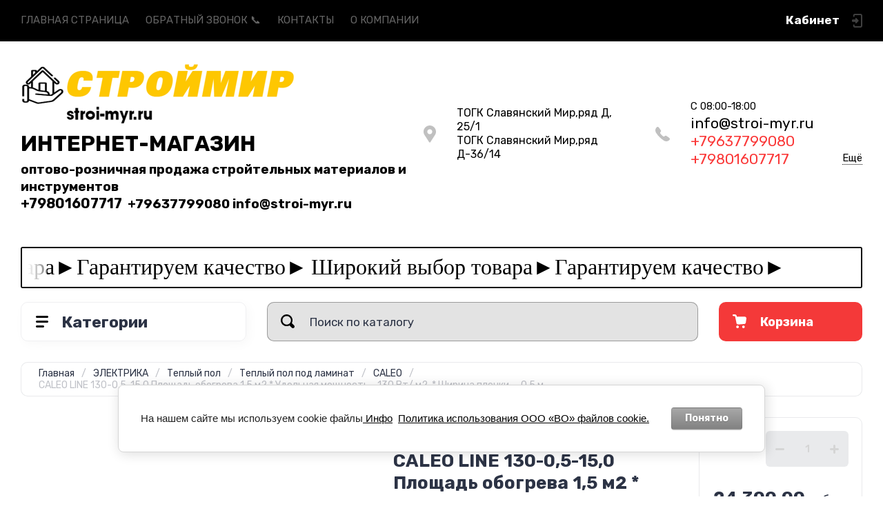

--- FILE ---
content_type: text/html; charset=utf-8
request_url: https://stroi-myr.ru/magazin/product/caleo-line-130-0-5-15-0-ploshchad-obogreva-1-5-m2-udelnaya-moshchnost-130-vt-m2-shirina-plenki-0-5-m
body_size: 48373
content:
<!doctype html>
<html lang="ru">

<head>
<meta charset="utf-8">
<meta name="robots" content="all">
<title>CALEO LINE 130-0,5-15,0 Площадь обогрева 1,5 м2 * Удельная мощность - 130 Вт/ м2 .* Ширина пленки — 0,5 м.</title>
<!-- assets.top -->
<meta property="og:title" content="CALEO LINE 130-0,5-15,0 Площадь обогрева 1,5 м2 * Удельная мощность - 130 Вт/ м2 .* Ширина пленки — 0,5 м.">
<meta name="twitter:title" content="CALEO LINE 130-0,5-15,0 Площадь обогрева 1,5 м2 * Удельная мощность - 130 Вт/ м2 .* Ширина пленки — 0,5 м.">
<meta property="og:description" content="CALEO LINE 130-0,5-15,0 Площадь обогрева 1,5 м2 * Удельная мощность - 130 Вт/ м2 .* Ширина пленки — 0,5 м.">
<meta name="twitter:description" content="CALEO LINE 130-0,5-15,0 Площадь обогрева 1,5 м2 * Удельная мощность - 130 Вт/ м2 .* Ширина пленки — 0,5 м.">
<meta property="og:image" content="https://stroi-myr.ru/thumb/2/jjHhE-mBO2uv3p4I0CSy1A/350r350/d/g5do95yklrswsc8kkcooskgk84ooo8.jpg">
<meta name="twitter:image" content="https://stroi-myr.ru/thumb/2/jjHhE-mBO2uv3p4I0CSy1A/350r350/d/g5do95yklrswsc8kkcooskgk84ooo8.jpg">
<meta property="og:image:type" content="image/jpeg">
<meta property="og:image:width" content="350">
<meta property="og:image:height" content="350">
<meta property="og:type" content="website">
<meta property="og:url" content="https://stroi-myr.ru/magazin/product/caleo-line-130-0-5-15-0-ploshchad-obogreva-1-5-m2-udelnaya-moshchnost-130-vt-m2-shirina-plenki-0-5-m">
<meta property="og:site_name" content="http://stroi-myr.ru/">
<meta name="twitter:card" content="summary">
<!-- /assets.top -->

<meta name="description" content="CALEO LINE 130-0,5-15,0 Площадь обогрева 1,5 м2 * Удельная мощность - 130 Вт/ м2 .* Ширина пленки — 0,5 м.">
<meta name="keywords" content="CALEO LINE 130-0,5-15,0 Площадь обогрева 1,5 м2 * Удельная мощность - 130 Вт/ м2 .* Ширина пленки — 0,5 м.">
<meta name="SKYPE_TOOLBAR" content="SKYPE_TOOLBAR_PARSER_COMPATIBLE">
<meta name="viewport" content="width=device-width, initial-scale=1.0, maximum-scale=1.0, user-scalable=no">
<meta name="format-detection" content="telephone=no">
<meta http-equiv="x-rim-auto-match" content="none">
<!-- JQuery -->
<script src="/g/libs/jquery/1.10.2/jquery.min.js" charset="utf-8"></script>
<!-- JQuery -->




	<style>
		.site-header{flex:none}.header-top{padding:0 30px}@media (max-width: 767px){.header-top{padding:0}}.header-top__inner_ht{max-width:1398px;width:100%;margin:0 auto;display:flex}@media (max-width: 767px){.header-top__inner_ht{-webkit-align-items:center;-moz-align-items:center;align-items:center}}.header-top__left_ht{width:calc(100% - 210px)}@media (max-width: 1023px){.header-top__left_ht{width:calc(100% - 60px)}}@media (max-width: 767px){.header-top__left_ht{display:none}}.header-top .mob-burger-btn{display:none;width:60px;height:60px;position:relative;cursor:pointer}@media (max-width: 767px){.header-top .mob-burger-btn{display:block}}.header-top .mob-burger-btn:before{position:absolute;content:'';top:20px;left:20px;width:20px;height:20px}@media (max-width: 1023px){.header-top__right_ht{margin-left:auto}}@media (max-width: 767px){.header-top__right_ht{display:flex;-webkit-align-items:center;-moz-align-items:center;align-items:center}}.header-top__login_btn_ht{font-weight:700;font-size:17px;padding:19px 33px 20px 10px;width:210px;text-align:right;position:relative;cursor:pointer}@media (max-width: 1023px){.header-top__login_btn_ht{padding:0;height:60px;font-size:0;width:60px}}@media (max-width: 767px){.header-top__login_btn_ht{width:40px}}.header-top__login_btn_ht:before{position:absolute;top:50%;margin-top:-10px;right:0;content:'';width:15px;height:20px}@media (max-width: 767px){.header-top__login_btn_ht:before{right:13px}}.top_menu{padding:0;margin:0;list-style:none;font-size:0;z-index:10}.top_menu li{position:relative}.top_menu>li{display:inline-block;vertical-align:middle}.top_menu>li:first-child>a{padding-left:0}.top_menu>li>a{display:block;padding:20px 12px;font-size:15px;text-decoration:none}.top_menu>li ul{display:none;padding:20px 30px;margin:2px 0 0 12px;list-style:none;font-size:0;position:absolute;top:100%;left:0;border-radius:0 10px 10px 10px;width:270px;z-index:130}.top_menu>li ul:before{position:absolute;content:'';top:-7px;left:0}.top_menu>li ul li{display:block}.top_menu>li ul li a{font-size:15px;text-decoration:none;display:block;padding:15px 0}.top_menu>li ul li ul{top:0;right:100%;border-radius:10px;left:auto}.top_menu>li ul li ul:before{display:none}.top_menu .flexMenu-popup{right:0;left:auto;border-radius:10px 0 10px 10px}.top_menu .flexMenu-popup:before{left:auto;right:0}.top_menu li.flexMenu-popup li ul{left:-100%}.top_menu>li ul.right_level{left:-100%;top:100%}.top_menu>li ul.right_level ul{left:-100%;top:100%}.top_menu li.flexMenu-viewMore>a{width:34px;font-size:0;height:20px;border-radius:5px;padding:0;margin-left:12px}.header-bottom{position:relative;padding:0 30px}@media (max-width: 767px){.header-bottom{padding:0 20px}}.header-bottom__inner_hb{max-width:1398px;width:100%;margin:0 auto;display:flex;-webkit-align-items:center;-moz-align-items:center;align-items:center;min-height:130px;-webkit-flex-wrap:wrap;-moz-flex-wrap:wrap;-ms-flex-wrap:wrap;flex-wrap:wrap}.header-bottom__logo_hb{-webkit-box-flex:1;-webkit-flex:1 0 1%;-moz-box-flex:1;-moz-flex:1 0 1%;-ms-flex:1 0 1%;flex:1 0 1%;padding:20px 20px 20px 0;font-size:0;display:flex;-webkit-align-items:center;-moz-align-items:center;align-items:center;-webkit-flex-wrap:wrap;-moz-flex-wrap:wrap;-ms-flex-wrap:wrap;flex-wrap:wrap}@media (max-width: 767px){.header-bottom__logo_hb{-webkit-box-flex:1;-webkit-flex:1 0 100%;-moz-box-flex:1;-moz-flex:1 0 100%;-ms-flex:1 0 100%;flex:1 0 100%;padding:19px 0 20px;-webkit-box-pack:center;-ms-flex-pack:center;-webkit-justify-content:center;-moz-justify-content:center;justify-content:center}}.header-bottom__logo_pic_hb{display:block;margin:10px 20px 10px 0}@media (max-width: 767px){.header-bottom__logo_pic_hb{margin:0 0 20px}}.header-bottom__logo_pic_hb img{max-width:100%;height:auto}@media (max-width: 767px){.header-bottom__name_desc_hb{text-align:center;width:100%}}.header-bottom__logo_name_hb{font-weight:700;font-size:31px;margin:0 39px 0 0;display:inline-block;vertical-align:middle;text-decoration:none}@media (max-width: 1260px){.header-bottom__logo_name_hb{margin:0 0 4px;font-size:29px}}@media (max-width: 767px){.header-bottom__logo_name_hb{margin:0 0 5px}}.header-bottom__desc_hb{display:inline-block;vertical-align:middle;font-size:20px;margin-top:5px}@media (max-width: 1260px){.header-bottom__desc_hb{margin:0;display:block;font-size:19px}}@media (max-width: 767px){.header-bottom__desc_hb{font-size:18px}}.header-bottom__contacts_hb{width:636px;display:flex;-webkit-align-items:center;-moz-align-items:center;align-items:center;-webkit-box-pack:justify;-ms-flex-pack:justify;-webkit-justify-content:space-between;-moz-justify-content:space-between;justify-content:space-between}@media (max-width: 1260px){.header-bottom__contacts_hb{width:575px}}@media (max-width: 1023px){.header-bottom__contacts_hb{width:50%;min-width:280px}}@media (max-width: 767px){.header-bottom__contacts_hb{display:none}}.header-bottom__addres_hb{width:290px;font-size:16px;padding:20px 10px 20px 48px}@media (max-width: 1260px){.header-bottom__addres_hb{padding-top:13px}}@media (max-width: 1023px){.header-bottom__addres_hb{display:none}}.header-bottom__cont_block_hb{width:280px;padding:20px 0 20px 51px;display:flex;-webkit-box-align:end;-ms-flex-align:end;-webkit-align-items:flex-end;-moz-align-items:flex-end;align-items:flex-end;-webkit-box-pack:justify;-ms-flex-pack:justify;-webkit-justify-content:space-between;-moz-justify-content:space-between;justify-content:space-between;margin-left:auto}@media (max-width: 1260px){.header-bottom__cont_block_hb{min-width:252px;width:auto;max-width:280px}}.header-bottom__work_time_hb{font-size:15px;padding-bottom:3px}.header-bottom__phone_hb div a{font-size:21px;text-decoration:none}@media (max-width: 1260px){.header-bottom__phone_hb div a{font-size:18px}}.header-bottom__phone_hb div a span{display:inline-block;vertical-align:top;margin-right:5px}.contacts-popap{position:relative;width:50px;padding:0 0 5px 10px;text-align:right}@media (max-width: 767px){.contacts-popap{width:40px;height:60px;padding:0}}.contacts-popap__btn_cp{text-align:right;padding:0;cursor:pointer;font-size:15px;display:inline-block;flex:none}@media (max-width: 767px){.contacts-popap__btn_cp{font-size:0;position:relative;width:40px;height:60px;display:block}}.contacts-popap__btn_cp:before{display:none;position:absolute;content:'';top:0;left:0;width:100%;height:100%}@media (max-width: 767px){.contacts-popap__btn_cp:before{display:block}}.contacts-popap__block_cp{position:absolute;top:100%;right:0;border-radius:10px 0 10px 10px;width:400px;padding:67px 50px 50px;margin:10px 0 0;text-align:left;opacity:0;visibility:hidden;z-index:101}@media (max-width: 639px){.contacts-popap__block_cp{position:fixed;top:0;left:0;width:100%;right:0;bottom:0;overflow:hidden;overflow-y:auto;max-width:100%;padding:60px 30px 40px;margin:0;border-radius:0;margin:0}}.contacts-popap__block_cp.opened{opacity:1;visibility:visible}.contacts-popap__block_cp:before{position:absolute;content:'';right:0;top:-11px}@media (max-width: 639px){.contacts-popap__block_cp:before{display:none}}.contacts-popap__title_cp{font-weight:700;font-size:30px;padding:0 0 10px}@media (max-width: 639px){.contacts-popap__title_cp{font-size:25px}}.contacts-popap__phones_cp{padding:0 0 0 46px;margin:30px 0}@media (max-width: 639px){.contacts-popap__phones_cp{margin:14px 0 30px}}.contacts-popap__phones_title_cp{font-weight:500;font-size:16px;padding-bottom:15px}.contacts-popap__phones_body_cp div a{font-weight:500;font-size:20px;text-decoration:none;display:block;margin-bottom:5px}@media (max-width: 639px){.contacts-popap__phones_body_cp div a{font-size:18px}}.contacts-popap__phones_body_cp div a span{display:inline-block;vertical-align:top;margin-right:5px}.contacts-popap__addr_cp{padding:0 0 0 46px;margin:30px 0}.contacts-popap__addr_title_cp{font-weight:500;font-size:16px;padding-bottom:15px}.contacts-popap__addr_body_cp{font-size:17px}@media (max-width: 639px){.contacts-popap__addr_body_cp{font-size:15px}}.contacts-popap__work_cp{padding:0 0 0 46px;margin:30px 0}.contacts-popap__work_title_cp{font-weight:500;font-size:16px;padding-bottom:15px}.contacts-popap__work_body_cp{font-size:17px}@media (max-width: 639px){.contacts-popap__work_body_cp{font-size:15px}}.contacts-popap__social_cp{font-size:0;margin-left:-11px}.contacts-popap__social_cp a{position:relative;vertical-align:top;display:inline-block;text-decoration:none;width:22px;height:22px;margin:0 11px 2px}.contacts-popap__social_cp a:hover .ic1{opacity:0}.contacts-popap__social_cp a:hover .ic2{opacity:1}.contacts-popap__social_cp a .icon{display:flex;-webkit-align-items:center;-moz-align-items:center;align-items:center;-webkit-box-pack:center;-ms-flex-pack:center;-webkit-justify-content:center;-moz-justify-content:center;justify-content:center;position:absolute;top:0;left:0;width:100%;height:100%;overflow:hidden}.contacts-popap__social_cp a .icon img{max-width:100%;height:auto}.contacts-popap__social_cp a .ic2{opacity:0}.site-container{-webkit-box-flex:1;-webkit-flex:1 0 auto;-moz-box-flex:1;-moz-flex:1 0 auto;-ms-flex:1 0 auto;flex:1 0 auto;padding:30px 30px 40px}@media (max-width: 1260px){.site-container{padding-bottom:30px}}@media (max-width: 1023px){.site-container{padding:20px 30px 29px}}@media (max-width: 767px){.site-container{padding:20px 20px 0}}.site-container__inner_sc{max-width:1398px;width:100%;margin:0 auto;display:flex;-webkit-flex-wrap:wrap;-moz-flex-wrap:wrap;-ms-flex-wrap:wrap;flex-wrap:wrap}.site-container.site-container-product{padding-bottom:159px}@media (max-width: 1260px){.site-container.site-container-product{padding-bottom:91px}}@media (max-width: 1023px){.site-container.site-container-product{padding-bottom:87px}}@media (max-width: 767px){.site-container.site-container-product{padding-bottom:74px}}.container-left{width:327px;margin-right:30px}@media (max-width: 1260px){.container-left{-webkit-box-ordinal-group:3;-moz-box-ordinal-group:3;-webkit-order:2;-moz-order:2;-ms-flex-order:2;order:2;width:calc(100% + 30px);margin:0 -15px;display:flex;-webkit-flex-wrap:wrap;-moz-flex-wrap:wrap;-ms-flex-wrap:wrap;flex-wrap:wrap;-webkit-box-align:start;-ms-flex-align:start;-webkit-align-items:flex-start;-moz-align-items:flex-start;align-items:flex-start}}@media (max-width: 1023px){.container-left{width:100%;margin:0}}@media (max-width: 1260px){.container-left.container-left-folder{display:none}}.container-right{width:100%;position:relative;padding-top:87px}.container-right.container-right-main{width:calc(100% - 357px)}@media (max-width: 1260px){.container-right.container-right-main{width:100%}}@media (max-width: 1023px){.container-right{padding-top:77px}}@media (max-width: 639px){.container-right{padding-top:97px}}.site-main{padding:0 0 60px}@media (max-width: 767px){.site-main{padding:0 0 50px}}.cat-menu-wrap{border-radius:10px;padding:28px 30px 30px;margin:0 0 30px}@media (max-width: 1260px){.cat-menu-wrap{display:none}}.cat-menu-title{font-weight:700;font-size:23px;padding:0 0 20px 38px;position:relative}.cat-menu-title:before{position:absolute;content:'';top:3px;left:-2px;width:20px;height:20px}.cat_menu{margin:0;padding:11px 0 0;list-style:none}.cat_menu>li{display:block}.cat_menu>li.sublevel>a:before{opacity:1}.cat_menu>li>a{display:block;text-decoration:none;font-size:17px;padding:15px 0;position:relative}.cat_menu>li>a:before{position:absolute;content:'';top:50%;margin-top:-6px;right:0;width:8px;height:12px;opacity:0}.cat_menu>li ul{position:absolute;border-radius:0 10px 10px 10px;padding:30px 30px 40px;margin:0 0 0 30px;z-index:100;list-style:none;width:327px;display:none}.cat_menu>li ul li{display:block}.cat_menu>li ul li.sublevel>a:before{opacity:1}.cat_menu>li ul li a{display:block;text-decoration:none;font-size:17px;padding:16px 0;position:relative}.cat_menu>li ul li a:before{position:absolute;content:'';top:50%;margin-top:-6px;right:0;width:8px;height:12px;opacity:0}.cat_menu li.parentItem a{font-weight:500;font-size:21px;padding:0 0 25px}.cat-menu-wrap .cat_menu>li:nth-child(n+8){display:none}.cat-menu-wrap .fold-more-button{font-weight:400;cursor:pointer;font-size:14px;display:inline-block;padding:9px 50px 9px 20px;margin-top:38px;border-radius:5px}.cat-menu-wrap .fold-more-button.active{padding:9px 20px}.search-panel{position:absolute;top:0;left:0;right:0;z-index:100;height:57px}@media (min-width: 1261px){.search-panel{left:357px}.search-panel.search-panel-main-pages{left:0}.search-panel.search-panel-folder{left:0}}.search-panel.fix{position:fixed;top:0;left:0;right:0;padding:10px 30px;z-index:120;height:77px}@media (max-width: 767px){.search-panel.fix{position:absolute;padding:0}}.search-panel.fix .search-panel__inner_sp{max-width:1398px;width:100%;margin:0 auto}@media (min-width: 1261px){.search-panel.fix .fix-burger-btn{display:block}}.search-panel__inner_sp{display:flex;align-items:center}.search-panel .search-block{-webkit-box-flex:1;-webkit-flex:1 0 1%;-moz-box-flex:1;-moz-flex:1 0 1%;-ms-flex:1 0 1%;flex:1 0 1%;display:flex;border-radius:10px;margin-right:30px}@media (max-width: 1023px){.search-panel .search-block{margin-right:20px}}@media (max-width: 767px){.search-panel .search-block{margin:0}}.search-panel .site-search{width:calc(100% - 60px);height:57px;display:flex}.search-panel .site-search__text_ss{-webkit-box-flex:1;-webkit-flex:1 0 1%;-moz-box-flex:1;-moz-flex:1 0 1%;-ms-flex:1 0 1%;flex:1 0 1%;-webkit-box-ordinal-group:3;-moz-box-ordinal-group:3;-webkit-order:2;-moz-order:2;-ms-flex-order:2;order:2;font-size:17px;outline:none}@media (max-width: 767px){.search-panel .site-search__text_ss{width:calc(100% - 60px);flex:none}}.search-panel .site-search__btn_ss{height:100%;width:60px;font-size:0;outline:none}.search-panel .search-param-btn{height:57px;width:60px;border-radius:10px;position:relative;cursor:pointer}.search-panel .search-param-btn:before{position:absolute;content:'';width:100%;height:100%;top:0;left:0}.search-panel #shop2-cart-preview{width:0;height:0;opacity:0;visibility:hidden;font-size:0}.panel-cat-menu{position:absolute;margin-right:30px;width:327px;z-index:112;top:0;left:0}.panel-cat-menu.active .panel-cat-menu__btn{border-radius:10px 10px 0 0}.panel-cat-menu.active .cat_menu{display:block}.panel-cat-menu.panel-cat-folder{left:-357px}.panel-cat-menu.panel-cat-main{display:none}@media (max-width: 1260px){.panel-cat-menu{display:none}}.panel-cat-menu__btn{padding:13.5px 15px 13.5px 58px;border-radius:10px}.panel-cat-menu__btn:before{top:17px;left:20px}.panel-cat-menu .cat_menu{position:absolute;top:100%;left:0;right:0;padding:30px;border-radius:0 0 10px 10px;display:none}.main-slider{position:relative;font-size:0;border-radius:10px;overflow:hidden;margin-bottom:30px;max-height:686px;overflow:hidden}@media (max-width: 1023px){.main-slider{margin-bottom:20px}}@media (max-width: 767px){.main-slider{margin:0 -20px 20px;border-radius:0}}.main-slider__item_in_ms{display:block;position:relative;height:550px}@media (max-width: 1023px){.main-slider__item_in_ms{height:382px}}@media (max-width: 767px){.main-slider__item_in_ms{height:282px}}.main-slider__item_link_ms{position:absolute;top:0;left:0;right:0;bottom:0;display:block;z-index:1}.main-slider__image_ms{position:absolute;top:0;left:0;right:0;bottom:0;display:block}.main-slider__image_ms.top_dark:before{position:absolute;content:'';top:0;left:0;width:100%;height:100%}.main-slider__image_ms img{max-width:none;width:100%;height:100%;-o-object-fit:cover;object-fit:cover;-o-object-position:50% 50%;object-position:50% 50%}.main-slider__info_ms{position:relative;display:flex;-webkit-box-direction:normal;-webkit-box-orient:vertical;-moz-box-direction:normal;-moz-box-orient:vertical;-webkit-flex-direction:column;-moz-flex-direction:column;-ms-flex-direction:column;flex-direction:column;-webkit-box-align:start;-ms-flex-align:start;-webkit-align-items:flex-start;-moz-align-items:flex-start;align-items:flex-start;-webkit-box-pack:justify;-ms-flex-pack:justify;-webkit-justify-content:space-between;-moz-justify-content:space-between;justify-content:space-between}.main-slider__flag_ms{border-radius:5px;font-weight:500;font-size:15px;padding:6px 20px;display:block}@media (max-width: 767px){.main-slider__flag_ms{font-size:13px;padding:4.5px 15px}}.main-slider__text_ms{display:block}.main-slider__title_ms{font-weight:500;font-size:48px;padding-bottom:14px;display:block}@media (max-width: 1023px){.main-slider__title_ms{padding-bottom:10px;font-size:38px}}@media (max-width: 767px){.main-slider__title_ms{font-size:26px}}.main-slider__desc_ms{font-size:21px;display:block;margin-bottom:10px}@media (max-width: 1023px){.main-slider__desc_ms{font-size:16px;margin-bottom:0}}@media (max-width: 767px){.main-slider__desc_ms{font-size:14px}}.main-slider__price_wrap_ms{display:block}.main-slider__old_price_ms{font-size:16px;padding-bottom:14px;display:block}@media (max-width: 767px){.main-slider__old_price_ms{font-size:15px}}.main-slider__old_price_ms span{font-weight:400}.main-slider__old_price_ms .old_price_title{display:inline-block;margin-right:3px}.main-slider__old_price_ms .old_price_cur{display:inline-block;margin-left:3px}.main-slider__price_ms{border-radius:5px;font-weight:700;font-size:24px;display:inline-block;padding:10px 60px 10px 20px;position:relative;min-width:220px}.main-slider__price_ms span{font-weight:400;font-size:18px;display:inline-block;margin-left:3px}@media (max-width: 767px){.main-slider__price_ms{font-size:19px;padding:8.5px 20px;min-width:172px}.main-slider__price_ms span{font-weight:16px}}.main-slider__price_ms:before{position:absolute;content:'';top:50%;margin-top:-10px;right:60px;width:1px;height:20px}.main-slider .slider-counter{position:absolute;bottom:60px;right:60px;font-size:0;border-radius:5px;display:flex;-webkit-align-items:center;-moz-align-items:center;align-items:center;overflow:hidden;height:50px}@media (max-width: 1023px){.main-slider .slider-counter{bottom:40px;right:40px}}@media (max-width: 767px){.main-slider .slider-counter{display:none}}.main-slider .slider-counter .count_num{font-weight:700;font-size:15px;width:30px;padding:1px 3px;text-align:center;margin-right:-1px}.main-slider .slider-counter .count_all{font-weight:300;font-size:15px;width:30px;padding:1px 3px;text-align:center}.main-slider__small-slider{position:absolute;top:60px;left:60px;bottom:61px;right:250px}@media (max-width: 1023px){.main-slider__small-slider{top:40px;left:40px;bottom:40px;right:210px}}@media (max-width: 767px){.main-slider__small-slider{top:20px;left:20px;bottom:20px;right:20px}}.main-slider__info_ms{height:429px}@media (max-width: 1023px){.main-slider__info_ms{height:302px}}@media (max-width: 767px){.main-slider__info_ms{height:242px}}
	</style>




<!-- Common js -->
	<link rel="stylesheet" href="/g/css/styles_articles_tpl.css">
<meta name="google-site-verification" content="nbdMmDee5S14r_vpaH0A7iyE4XY79bxej5weyi4TV1M" />

            <!-- 46b9544ffa2e5e73c3c971fe2ede35a5 -->
            <script src='/shared/s3/js/lang/ru.js'></script>
            <script src='/shared/s3/js/common.min.js'></script>
        <link rel='stylesheet' type='text/css' href='/shared/s3/css/calendar.css' /><link rel='stylesheet' type='text/css' href='/shared/highslide-4.1.13/highslide.min.css'/>
<script type='text/javascript' src='/shared/highslide-4.1.13/highslide-full.packed.js'></script>
<script type='text/javascript'>
hs.graphicsDir = '/shared/highslide-4.1.13/graphics/';
hs.outlineType = null;
hs.showCredits = false;
hs.lang={cssDirection:'ltr',loadingText:'Загрузка...',loadingTitle:'Кликните чтобы отменить',focusTitle:'Нажмите чтобы перенести вперёд',fullExpandTitle:'Увеличить',fullExpandText:'Полноэкранный',previousText:'Предыдущий',previousTitle:'Назад (стрелка влево)',nextText:'Далее',nextTitle:'Далее (стрелка вправо)',moveTitle:'Передвинуть',moveText:'Передвинуть',closeText:'Закрыть',closeTitle:'Закрыть (Esc)',resizeTitle:'Восстановить размер',playText:'Слайд-шоу',playTitle:'Слайд-шоу (пробел)',pauseText:'Пауза',pauseTitle:'Приостановить слайд-шоу (пробел)',number:'Изображение %1/%2',restoreTitle:'Нажмите чтобы посмотреть картинку, используйте мышь для перетаскивания. Используйте клавиши вперёд и назад'};</script>
<link rel="icon" href="/favicon.ico" type="image/x-icon">
	<link rel="apple-touch-icon" href="/thumb/2/LWXycLAsrYVHUeczKuvz_w/r/favicon.png">
	<link rel="apple-touch-icon" sizes="57x57" href="/thumb/2/cSiQoKjZkTMIo0ziQoXd3Q/57c57/favicon.png">
	<link rel="apple-touch-icon" sizes="60x60" href="/thumb/2/ADHYAP_QOPaTX7kCwZk1yQ/60c60/favicon.png">
	<link rel="apple-touch-icon" sizes="72x72" href="/thumb/2/NUeGOwT7ccqi0vKCk5c7CQ/72c72/favicon.png">
	<link rel="apple-touch-icon" sizes="76x76" href="/thumb/2/hXphuvuCGMlCNmPwtBK8JQ/76c76/favicon.png">
	<link rel="apple-touch-icon" sizes="114x114" href="/thumb/2/eu_DCr8HaH-4Fl9Q5T1Yug/114c114/favicon.png">
	<link rel="apple-touch-icon" sizes="120x120" href="/thumb/2/3MmgBXK7FEpfGfzqoDIQig/120c120/favicon.png">
	<link rel="apple-touch-icon" sizes="144x144" href="/thumb/2/j9LDtrtN_JRbLahuwp6tEA/144c144/favicon.png">
	<link rel="apple-touch-icon" sizes="152x152" href="/thumb/2/hJpSN6oEQd3e9064W7B_Jg/152c152/favicon.png">
	<link rel="apple-touch-icon" sizes="180x180" href="/thumb/2/f_vyPxiafrQ-f6zkloMaLQ/180c180/favicon.png">
	
	<meta name="msapplication-TileImage" content="/thumb/2/bmMZwZpxmRExzY98ed18Wg/c/favicon.png">
	<meta name="msapplication-square70x70logo" content="/thumb/2/u4ZCgXlIt0M0m6gZuZtRyQ/70c70/favicon.png">
	<meta name="msapplication-square150x150logo" content="/thumb/2/foNNC3kvbPYBac4AKEENng/150c150/favicon.png">
	<meta name="msapplication-wide310x150logo" content="/thumb/2/4xXaTyEaqfQGm4mLgRUUfg/310c150/favicon.png">
	<meta name="msapplication-square310x310logo" content="/thumb/2/rmdEXcb0zBLSx3J7TTuAiw/310c310/favicon.png">

<link rel='stylesheet' type='text/css' href='/t/images/__csspatch/5/patch.css'/>

<!--s3_require-->
<link rel="stylesheet" href="/g/basestyle/1.0.1/user/user.css" type="text/css"/>
<link rel="stylesheet" href="/g/basestyle/1.0.1/cookie.message/cookie.message.css" type="text/css"/>
<link rel="stylesheet" href="/g/basestyle/1.0.1/user/user.gray.css" type="text/css"/>
<script type="text/javascript" src="/g/basestyle/1.0.1/user/user.js" async></script>
<link rel="stylesheet" href="/g/basestyle/1.0.1/cookie.message/cookie.message.gray.css" type="text/css"/>
<script type="text/javascript" src="/g/basestyle/1.0.1/cookie.message/cookie.message.js" async></script>
<!--/s3_require-->
<!-- Common js -->

<!-- Shop init -->
			
		
		
		
			<link rel="stylesheet" type="text/css" href="/g/shop2v2/default/css/theme.less.css">		
			<script type="text/javascript" src="/g/shop2v2/default/js/shop2v2-plugins.js"></script>
		
			<script type="text/javascript" src="/g/shop2v2/default/js/shop2.2.min.js"></script>
		
	<script type="text/javascript">shop2.init({"productRefs": [],"apiHash": {"getPromoProducts":"ec9d0ebf8f786bc8edbdd4583df04268","getSearchMatches":"a3cc9c27e7137f7e1d3127b766433214","getFolderCustomFields":"ef1360f3ee045ee8a75ec632feaa7655","getProductListItem":"476c9bfb786c47ab4d58fe8ab096ff0d","cartAddItem":"db4fd9ed8a874527c059983436e0bcee","cartRemoveItem":"548456bc09a9d1a4893e66f954483a87","cartUpdate":"99e0fa2d01b5e1cd73225972b76c6013","cartRemoveCoupon":"56160afcc49d5bd7ed001198bdc3c99c","cartAddCoupon":"0027a003c141a7de07e0f2ebf8127812","deliveryCalc":"eca59e08149674f855855c65d5a2c2a8","printOrder":"1b38408d90f2d4802f3a5bb2c055d221","cancelOrder":"458d2bc2fca9af6c405de5da1181fbd0","cancelOrderNotify":"cc730270f5e8328a15a2f777cfcce98b","repeatOrder":"d7bdd5daa8c3b20ecf7dc8a8dc596ea0","paymentMethods":"d470011a0b300c100e52d6cba76332b7","compare":"03c7377013f46ecae932d46a68290375"},"hash": null,"verId": 2626108,"mode": "product","step": "","uri": "/magazin","IMAGES_DIR": "/d/","my": {"show_sections":false,"buy_alias":"\u0412 \u043a\u043e\u0440\u0437\u0438\u043d\u0443","buy_mod":true,"buy_kind":true,"on_shop2_btn":true,"gr_auth_placeholder":true,"gr_show_collcetions_amount":true,"gr_kinds_slider":true,"gr_cart_titles":true,"gr_filter_range_slider":true,"gr_search_range_slider":true,"gr_add_to_compare_text":"\u0421\u0440\u0430\u0432\u043d\u0438\u0442\u044c","search_form_btn":"\u041d\u0430\u0439\u0442\u0438","gr_login_placeholered":true,"gr_unwrap_login_btns":true,"gr_filter_remodal_res":"1260","gr_sorting_no_filter":true,"gr_filter_remodal":true,"gr_filter_placeholders":true,"gr_only_filter_result":true,"gr_result_wrap":true,"gr_filter_reset_text":"\u0421\u0431\u0440\u043e\u0441\u0438\u0442\u044c","gr_view_class":" view_opened view-1","gr_filter_sorting_by":"\u0421\u043e\u0440\u0442\u0438\u0440\u043e\u0432\u0430\u0442\u044c \u043f\u043e","gr_by_price_desc":"\u0421\u0430\u043c\u044b\u0435 \u0434\u043e\u0440\u043e\u0433\u0438\u0435","gr_by_price_asc":"\u0421\u0430\u043c\u044b\u0435 \u0434\u0435\u0448\u0435\u0432\u044b\u0435","gr_by_name_desc":"\u041d\u0430\u0437\u0432\u0430\u043d\u0438\u0435 \u043e\u0442 \u0410","gr_by_name_asc":"\u041d\u0430\u0437\u0432\u0430\u043d\u0438\u0435 \u043e\u0442 \u042f","gr_vendor_in_thumbs":true,"gr_show_options_text":"\u0412\u0441\u0435 \u043f\u0430\u0440\u0430\u043c\u0435\u0442\u0440\u044b","gr_show_titles":true,"gr_hide_list_params":true,"gr_hide_list_buy":true,"gr_pagelist_only_icons":true,"gr_h1_in_column":true,"gr_options_more_btn":"\u0412\u0441\u0435 \u043f\u0430\u0440\u0430\u043c\u0435\u0442\u0440\u044b","gr_pluso_title":"\u041f\u043e\u0434\u0435\u043b\u0438\u0442\u044c\u0441\u044f:","gr_product_one_click":"\u041a\u0443\u043f\u0438\u0442\u044c \u0432 1 \u043a\u043b\u0438\u043a","gr_rev_counter_parentheses_hide":true,"gr_cart_auth_remodal":true,"gr_cart_show_options_text":"\u0412\u0441\u0435 \u043f\u0430\u0440\u0430\u043c\u0435\u0442\u0440\u044b","gr_cart_total_title":"\u0420\u0430\u0441\u0447\u0435\u0442","gr_cart_reg_placeholder":true,"gr_cart_preview_version":"2.2.110-power-tools-shop-cart-preview","gr_hide_no_amount_rating":true,"gr_search_form_title":"\u0420\u0430\u0441\u0448\u0438\u0440\u0435\u043d\u043d\u044b\u0439 \u043f\u043e\u0438\u0441\u043a","gr_cart_preview_sum":"\u041d\u0430 \u0441\u0443\u043c\u043c\u0443:","gr_filter_select_btn":"\u0435\u0449\u0435","gr_compare_class":" ","gr_main_blocks_version":"global:shop2.2.110-power-tools-shop-main-blocks.tpl","gr_collections_item":"global:shop2.2.110-power-tools-shop-product-item-collections.tpl","gr_collections_blocks":"global:shop2.2.110-power-tools-shop-product-item-collections-blocks.tpl","gr_cart_page_version":"global:shop2.2.110-power-tools-shop-cart.tpl","gr_product_item_desc":"global:shop2.2.110-power-tools-shop-product-item-desc.tpl","gr_product_template_name":"shop2.2.110-power-tools-shop-product-list-thumbs.tpl","gr_product_page_version":"global:shop2.2.110-power-tools-shop-product.tpl","gr_image_lazy_load":true},"shop2_cart_order_payments": 4,"cf_margin_price_enabled": 0,"maps_yandex_key":"","maps_google_key":""});</script>
<style type="text/css">.product-item-thumb {width: 440px;}.product-item-thumb .product-image, .product-item-simple .product-image {height: 440px;width: 440px;}.product-item-thumb .product-amount .amount-title {width: 344px;}.product-item-thumb .product-price {width: 390px;}.shop2-product .product-side-l {width: 200px;}.shop2-product .product-image {height: 190px;width: 200px;}.shop2-product .product-thumbnails li {width: 56px;height: 56px;}</style>
<!-- Shop init -->

<!-- Theme styles -->
	
		    <link rel="stylesheet" href="/g/templates/shop2/2.110.2/power-tools-shop/themes/theme1/theme.scss.css">
	

<!-- Theme styles -->



<link rel="stylesheet" href="/g/templates/shop2/2.110.2/power-tools-shop/css/global_styles.css">

<!-- Google Tag Manager -->
<script>(function(w,d,s,l,i){w[l]=w[l]||[];w[l].push({'gtm.start':
new Date().getTime(),event:'gtm.js'});var f=d.getElementsByTagName(s)[0],
j=d.createElement(s),dl=l!='dataLayer'?'&l='+l:'';j.async=true;j.src=
'https://www.googletagmanager.com/gtm.js?id='+i+dl;f.parentNode.insertBefore(j,f);
})(window,document,'script','dataLayer','GTM-NQQ6RR6K');</script>
<!-- End Google Tag Manager -->

</head><link rel="stylesheet" href="/t/v2360/images/site.addons.scss.css">
<link rel="stylesheet" href="/t/v2360/images/css/bdr_addons.scss.css">
<body class="site">
	<div class="site__wrapper">

		<div class="burger-block">
			<div class="burger-block__panel_bb">
				<button class="close_btn">
		            <span>Закрыть</span>
		        </button>

		        <div class="burger-block__panel_in_bb">
		        	<div class="burger-block__title_bb">Категории</div>
		        	<nav class="burger-block__body_bb"></nav>
		        	<nav class="burger-block__menu_body_bb"></nav>
		        </div>
			</div>
		</div>

		<header class="site-header">

			<div class="header-top">
				<div class="header-top__inner_ht">

					<div class="mob-burger-btn">&nbsp;</div>
					<div class="header-top__left_ht">											
						<nav class="header-top__menu_ht">
							<ul class="top_menu">
			                  			                      			                      			                          <li class="has active opened"><a href="/">ГЛАВНАЯ СТРАНИЦА</a>
			                      			                      			                  			                      			                          			                                  </li>
			                              			                          			                      			                      			                          <li class=""><a href="/napishite-nam">ОБРАТНЫЙ ЗВОНОК &#x1f4de;</a>
			                      			                      			                  			                      			                          			                                  </li>
			                              			                          			                      			                      			                          <li class=""><a href="/kontakty">КОНТАКТЫ</a>
			                      			                      			                  			                      			                          			                                  </li>
			                              			                          			                      			                      			                          <li class="has"><a href="/o-kompanii">О КОМПАНИИ</a>
			                      			                      			                  			                      			                          			                                  <ul>
			                              			                      			                      			                          <li class=""><a href="/oplata">Оплата &#x1f4b3; Доставка &#x1f4e6;</a>
			                      			                      			                  			                      			                          			                                  </li>
			                              			                          			                      			                      			                          <li class=""><a href="/dokumenty">Документы &#x1f4c2;</a>
			                      			                      			                  			                      			                          			                                  </li>
			                              			                          			                      			                      			                          <li class=""><a href="/politika-ispolzovaniya-ooo-vo-fajlov-cookie">Политика использования ИП ФЕТЕСКУ Д.В.  файлов cookie</a>
			                      			                      			                  			                      			                          			                                  </li>
			                              			                          			                      			                      			                          <li class=""><a href="/soglashenie-ob-ispolzovanii-sajta-i-obrabotke-personalnyh-dannyh">Политика оператора в отношении обработки персональных данных</a>
			                      			                      			                  			                      			                          			                                  </li>
			                              			                          			                      			                      			                          <li class=""><a href="/rejting-organizacim-v-yandekse">Рейтинг организацим в  Яндексе</a>
			                      			                      			                  			                  </li>
			              </ul>
						</nav>
					</div>
					
					<div class="header-top__right_ht">
						<div class="header-top__login_btn_ht" data-remodal-target="login_popap">Кабинет</div>
					</div>
				</div>
			</div>

			<div class="header-bottom">
				<div class="header-bottom__inner_hb">
					
					<div class="header-bottom__logo_hb">
																			<a href="https://stroi-myr.ru" class="header-bottom__logo_pic_hb"><img src="/thumb/2/f6EIQ79PI6_yPScw5T4NnA/2000r90/d/logozaru_1.png" alt="ИНТЕРНЕТ-МАГАЗИН"></a>
																		
												<div class="header-bottom__name_desc_hb">
																						<a href="https://stroi-myr.ru" class="header-bottom__logo_name_hb">ИНТЕРНЕТ-МАГАЗИН</a>
																												<div class="header-bottom__desc_hb"><span style="font-size:14pt;"><strong>оптово-розничная продажа стройтельных материалов и инструментов</strong></span><br />
<strong>+79801607717</strong><strong style="font-size: 14pt;">&nbsp; +79637799080 info@stroi-myr.ru</strong></div>
													</div>
											</div>

					<div class="header-bottom__contacts_hb">
												<div class="header-bottom__addres_hb">
							ТОГК  Славянский Мир,ряд Д, 25/1<br />
ТОГК  Славянский Мир,ряд Д-36/14
						</div>
												
												<div class="header-bottom__cont_block_hb">
							<div class="header-bottom__phones_block_hb">
																<div class="header-bottom__work_time_hb">С 08:00-18:00</div>
																								<div class="header-bottom__phone_hb">
																											<div><a href="tel:info@stroi-myr.ru+79637799080 +79801607717"><span>info@stroi-myr.ru</span>+79637799080 +79801607717</a></div>	
																										</div>
															</div>
							<div class="contacts-popap">
								<div class="contacts-popap__btn_cp">Ещё</div>
								<div class="contacts-popap__block_cp">
									<button class="close_btn">
							            <span>Закрыть</span>
							        </button>	
																        <div class="contacts-popap__title_cp">КОНТАКТЫ</div>
							        
																        <div class="contacts-popap__phones_cp">
							        								        	<div class="contacts-popap__phones_body_cp">
							        									        		<div><a href="tel:info@stroi-myr.ru+79637799080 +79801607717"><span>info@stroi-myr.ru</span>+79637799080 +79801607717</a></div>
							        									        	</div>
							        </div>
							        									
																        <div class="contacts-popap__addr_cp">
							        								        	<div class="contacts-popap__addr_body_cp">
							        		ТОГК  Славянский Мир,ряд Д, 25/1<br />
ТОГК  Славянский Мир,ряд Д-36/14
							        	</div>
							        </div>
							        																        <div class="contacts-popap__work_cp">
							        								        	<div class="contacts-popap__work_title_cp">ВРЕМЯ РАБОТЫ:</div>
							        								        	<div class="contacts-popap__work_body_cp">
							        		С 08:00-18:00
							        	</div>
							        </div>
							        																	</div>
							</div>
						</div>
												
					</div>
				</div>
			</div>

		</header> <!-- .site-header -->


		<div class="site-container site-container-product">
			
			<div class="site-container__inner_sc">
									<div class="ticker">
						<div class="wrap-d">
							<div>
								<span style="color:#000000;"><font face="Arial Black, Avant Garde"><span style="font-size: 32px;">Широкий выбор товара►Гарантируем качество►</span></font></span>
							</div>
						</div>
					</div>
												
				
				
				<div class="container-right">
					
					<nav class="panel-cat-menu">
						<div class="panel-cat-menu__btn cat-menu-title">Категории</div>

						<ul class="cat_menu">
													         						         						         						         						    						         						              						              						                   <li class="firstlevel"><a href="/magazin/folder/rasprodazha-skidki"><span>АКЦИИ</span></a>
						              						         						         						         						         						    						         						              						                   						                        </li>
						                        						                   						              						              						                   <li class="firstlevel sublevel "><a class="hasArrow" href="/magazin/folder/elektrika-kabel"><span>ЭЛЕКТРИКА</span></a>
						              						         						         						         						         						    						         						              						                   						                        <ul>
						                            <li class="parentItem"><a href="/magazin/folder/elektrika-kabel"><span>ЭЛЕКТРИКА</span></a></li>
						                    							              						              						                   <li class="sublevel "><a class="hasArrow" href="/magazin/folder/kabel-i-provod"><span>Кабель и Провод</span></a>
						              						         						         						         						         						    						         						              						                   						                        <ul>
						                            <li class="parentItem"><a href="/magazin/folder/kabel-i-provod"><span>Кабель и Провод</span></a></li>
						                    							              						              						                   <li class=""><a href="/magazin/folder/vvg-ng-ls-konkord"><span>Кабель силовой ВВГнг(А)-LS Конкорд</span></a>
						              						         						         						         						         						    						         						              						                   						                        </li>
						                        						                   						              						              						                   <li class=""><a href="/magazin/folder/vvg-ng-ls-gost"><span>Кабель ВВГ НГ LS ГОСТ</span></a>
						              						         						         						         						         						    						         						              						                   						                        </li>
						                        						                   						              						              						                   <li class=""><a href="/magazin/folder/vbbshv-gost"><span>Кабель силовой бронированный ВБШвнг(А)-LS ГОСТ</span></a>
						              						         						         						         						         						    						         						              						                   						                        </li>
						                        						                   						              						              						                   <li class=""><a href="/magazin/folder/vvg-ng-gost"><span>Кабель ВВГ НГ ГОСТИК</span></a>
						              						         						         						         						         						    						         						              						                   						                        </li>
						                        						                   						              						              						                   <li class=""><a href="/magazin/folder/sip-4-gost"><span>Кабель СИП 4 ГОСТ</span></a>
						              						         						         						         						         						    						         						              						                   						                        </li>
						                        						                   						              						              						                   <li class=""><a href="/magazin/folder/kg-gost"><span>Гибкий круглый кабель КГ тп ГОСТ</span></a>
						              						         						         						         						         						    						         						              						                   						                        </li>
						                        						                   						              						              						                   <li class=""><a href="/magazin/folder/pvs-gost"><span>Кабель ПВС ГОСТ</span></a>
						              						         						         						         						         						    						         						              						                   						                        </li>
						                        						                   						              						              						                   <li class="sublevel "><a class="hasArrow" href="/magazin/folder/kabel-samoreguliruyushchijsya-etalon-30-pro"><span>Саморегулирующийся нагревательный кабель,для обогрева кровли и водостоков</span></a>
						              						         						         						         						         						    						         						              						                   						                        </li>
						                        						                   						              						              						                   <li class=""><a href="/magazin/folder/vvg-ng-frls"><span>Кабель ВВГ НГ FRLS</span></a>
						              						         						         						         						         						    						         						              						                   						                        </li>
						                        						                   						              						              						                   <li class=""><a href="/magazin/folder/num-konkord"><span>Кабель силовой NYM Конкорд</span></a>
						              						         						         						         						         						    						         						              						                   						                        </li>
						                        						                   						              						              						                   <li class=""><a href="/magazin/folder/sat-cavel"><span>Кабель SAT CAVEL</span></a>
						              						         						         						         						         						    						         						              						                   						                        </li>
						                        						                   						              						              						                   <li class=""><a href="/magazin/folder/internet-gost"><span>Кабель ИНТЕРНЕТ ГОСТ</span></a>
						              						         						         						         						         						    						         						              						                   						                        </li>
						                        						                   						              						              						                   <li class=""><a href="/magazin/folder/ppg-nf-gost"><span>Кабель ППГ НФ ГОСТ</span></a>
						              						         						         						         						         						    						         						              						                   						                        </li>
						                        						                   						              						              						                   <li class=""><a href="/magazin/folder/shvvp-gost"><span>Кабель ШВВП ГОСТ</span></a>
						              						         						         						         						         						    						         						              						                   						                        </li>
						                        						                   						              						              						                   <li class=""><a href="/magazin/folder/pugnp"><span>Кабель ПУГНП</span></a>
						              						         						         						         						         						    						         						              						                   						                        </li>
						                        						                   						              						              						                   <li class=""><a href="/magazin/folder/kspv"><span>Кабель КСПВ</span></a>
						              						         						         						         						         						    						         						              						                   						                        </li>
						                        						                   						              						              						                   <li class=""><a href="/magazin/folder/pv-1"><span>Кабель ПВ 1</span></a>
						              						         						         						         						         						    						         						              						                   						                        </li>
						                        						                   						              						              						                   <li class=""><a href="/magazin/folder/pv3"><span>Кабель ПВ3</span></a>
						              						         						         						         						         						    						         						              						                   						                        </li>
						                        						                   						              						              						                   <li class=""><a href="/magazin/folder/tv-gost"><span>Кабель ТВ ГОСТ</span></a>
						              						         						         						         						         						    						         						              						                   						                        </li>
						                        						                             </ul></li>
						                        						                   						              						              						                   <li class="sublevel "><a class="hasArrow" href="/magazin/folder/rozetki-i-vyklyuchateli"><span>Розетки и выключатели</span></a>
						              						         						         						         						         						    						         						              						                   						                        <ul>
						                            <li class="parentItem"><a href="/magazin/folder/rozetki-i-vyklyuchateli"><span>Розетки и выключатели</span></a></li>
						                    							              						              						                   <li class="sublevel "><a class="hasArrow" href="/folder/atlas-design"><span>Schneider  ( Systeme Electric ) Atlas Design</span></a>
						              						         						         						         						         						    						         						              						                   						                        <ul>
						                            <li class="parentItem"><a href="/folder/atlas-design"><span>Schneider  ( Systeme Electric ) Atlas Design</span></a></li>
						                    							              						              						                   <li class=""><a href="/magazin/folder/elektricheskie-rozetki"><span>Электрические розетки</span></a>
						              						         						         						         						         						    						         						              						                   						                        </li>
						                        						                   						              						              						                   <li class=""><a href="/magazin/folder/informacionnye-rozetki"><span>Информационные розетки</span></a>
						              						         						         						         						         						    						         						              						                   						                        </li>
						                        						                   						              						              						                   <li class=""><a href="/magazin/folder/klavishnye-vyklyuchateli"><span>Клавишные выключатели</span></a>
						              						         						         						         						         						    						         						              						                   						                        </li>
						                        						                   						              						              						                   <li class=""><a href="/magazin/folder/ramki-i-supporty"><span>Рамки и суппорты</span></a>
						              						         						         						         						         						    						         						              						                   						                        </li>
						                        						                   						              						              						                   <li class=""><a href="/magazin/folder/nakladki-dlya-rozetok-i-vyklyuchatelej"><span>Накладки для розеток и выключателей</span></a>
						              						         						         						         						         						    						         						              						                   						                        </li>
						                        						                             </ul></li>
						                        						                   						              						              						                   <li class=""><a href="/magazin/folder/legrand-valena"><span>Legrand Valena</span></a>
						              						         						         						         						         						    						         						              						                   						                        </li>
						                        						                   						              						              						                   <li class="sublevel "><a class="hasArrow" href="/magazin/folder/rozetki-i-vyklyuchateli-otkrytoj-ustanovki"><span>Розетки и выключатели открытой установки</span></a>
						              						         						         						         						         						    						         						              						                   						                        <ul>
						                            <li class="parentItem"><a href="/magazin/folder/rozetki-i-vyklyuchateli-otkrytoj-ustanovki"><span>Розетки и выключатели открытой установки</span></a></li>
						                    							              						              						                   <li class=""><a href="/magazin/folder/legrand-quteo"><span>Legrand Quteo</span></a>
						              						         						         						         						         						    						         						              						                   						                        </li>
						                        						                             </ul></li>
						                        						                             </ul></li>
						                        						                   						              						              						                   <li class="sublevel "><a class="hasArrow" href="/magazin/folder/avtomatika"><span>Автоматика</span></a>
						              						         						         						         						         						    						         						              						                   						                        <ul>
						                            <li class="parentItem"><a href="/magazin/folder/avtomatika"><span>Автоматика</span></a></li>
						                    							              						              						                   <li class=""><a href="/magazin/folder/abb-uzo"><span>ABB УЗО</span></a>
						              						         						         						         						         						    						         						              						                   						                        </li>
						                        						                   						              						              						                   <li class=""><a href="/magazin/folder/avtomaticheskie-vyklyuchateli-abb-seriya-sh"><span>Автоматические выключатели ABB серия SH</span></a>
						              						         						         						         						         						    						         						              						                   						                        </li>
						                        						                   						              						              						                   <li class=""><a href="/magazin/folder/avtomaticheskie-vyklyuchateli-abb-seriya-s"><span>Автоматические выключатели ABB серия S</span></a>
						              						         						         						         						         						    						         						              						                   						                        </li>
						                        						                   						              						              						                   <li class=""><a href="/magazin/folder/differencialnye-avtomaty-abb"><span>Дифференциальные автоматы ABB</span></a>
						              						         						         						         						         						    						         						              						                   						                        </li>
						                        						                   						              						              						                   <li class=""><a href="/magazin/folder/avtomatika-iek"><span>Автоматика IEK</span></a>
						              						         						         						         						         						    						         						              						                   						                        </li>
						                        						                   						              						              						                   <li class=""><a href="/magazin/folder/rele-digitop"><span>Реле напряжения DigiTOP</span></a>
						              						         						         						         						         						    						         						              						                   						                        </li>
						                        						                   						              						              						                   <li class=""><a href="/magazin/folder/r-e-l-e-kontrolya-napryazheniya-tdm"><span>Р е л е  контроля  напряжения TDM</span></a>
						              						         						         						         						         						    						         						              						                   						                        </li>
						                        						                   						              						              						                   <li class=""><a href="/magazin/folder/avtomaticheskie-vyklyuchateli-legrand-dx"><span>Автоматические выключатели Legrand DX</span></a>
						              						         						         						         						         						    						         						              						                   						                        </li>
						                        						                             </ul></li>
						                        						                   						              						              						                   <li class="sublevel "><a class="hasArrow" href="/magazin/folder/boksy-raspredelitelnye-shchity-shkafy-korpusa-aksessuary"><span>Боксы, распределительные щиты, шкафы, корпуса, аксессуары</span></a>
						              						         						         						         						         						    						         						              						                   						                        <ul>
						                            <li class="parentItem"><a href="/magazin/folder/boksy-raspredelitelnye-shchity-shkafy-korpusa-aksessuary"><span>Боксы, распределительные щиты, шкафы, корпуса, аксессуары</span></a></li>
						                    							              						              						                   <li class=""><a href="/magazin/folder/boks-tekfor"><span>Боксы, распределительные щиты TEKFOR</span></a>
						              						         						         						         						         						    						         						              						                   						                        </li>
						                        						                   						              						              						                   <li class=""><a href="/magazin/folder/raspredelitelnye-shchity-abb"><span>Распределительные щиты ABB</span></a>
						              						         						         						         						         						    						         						              						                   						                        </li>
						                        						                   						              						              						                   <li class=""><a href="/magazin/folder/shkaf-abb-uk"><span>Шкаф ABB Uk</span></a>
						              						         						         						         						         						    						         						              						                   						                        </li>
						                        						                             </ul></li>
						                        						                   						              						              						                   <li class="sublevel "><a class="hasArrow" href="/magazin/folder/gofra"><span>Гофра</span></a>
						              						         						         						         						         						    						         						              						                   						                        <ul>
						                            <li class="parentItem"><a href="/magazin/folder/gofra"><span>Гофра</span></a></li>
						                    							              						              						                   <li class=""><a href="/magazin/folder/gofra-pvh-dks"><span>ГОФРА ПВХ ДКС</span></a>
						              						         						         						         						         						    						         						              						                   						                        </li>
						                        						                   						              						              						                   <li class=""><a href="/magazin/folder/gofra-pnd-oranzh-dks"><span>Гофра ПНД Оранж ДКС</span></a>
						              						         						         						         						         						    						         						              						                   						                        </li>
						                        						                   						              						              						                   <li class=""><a href="/magazin/folder/gofra-pnd-chernyj-dks"><span>Гофра ПНД Черный ДКС</span></a>
						              						         						         						         						         						    						         						              						                   						                        </li>
						                        						                             </ul></li>
						                        						                   						              						              						                   <li class="sublevel "><a class="hasArrow" href="/magazin/folder/teplyj-pol"><span>Теплый пол</span></a>
						              						         						         						         						         						    						         						              						                   						                        <ul>
						                            <li class="parentItem"><a href="/magazin/folder/teplyj-pol"><span>Теплый пол</span></a></li>
						                    							              						              						                   <li class="sublevel "><a class="hasArrow" href="/magazin/folder/teplyj-pol-pod-plitku"><span>Теплый пол под плитку</span></a>
						              						         						         						         						         						    						         						              						                   						                        <ul>
						                            <li class="parentItem"><a href="/magazin/folder/teplyj-pol-pod-plitku"><span>Теплый пол под плитку</span></a></li>
						                    							              						              						                   <li class="sublevel "><a class="hasArrow" href="/magazin/folder/teplolyuks"><span>ТЕПЛОЛЮКС</span></a>
						              						         						         						         						         						    						         						              						                   						                        <ul>
						                            <li class="parentItem"><a href="/magazin/folder/teplolyuks"><span>ТЕПЛОЛЮКС</span></a></li>
						                    							              						              						                   <li class=""><a href="/magazin/folder/teplolyuks-tropix"><span>Теплый пол Теплолюкс Tropix</span></a>
						              						         						         						         						         						    						         						              						                   						                        </li>
						                        						                   						              						              						                   <li class=""><a href="/magazin/folder/teplolyuks-profimat-120"><span>Мат нагревательный &quot;Теплолюкс&quot; ProfiMat</span></a>
						              						         						         						         						         						    						         						              						                   						                        </li>
						                        						                   						              						              						                   <li class=""><a href="/magazin/folder/mobilnyj-teplyj-pol-pod-kover"><span>МОБИЛЬНЫЙ ТЕПЛЫЙ ПОЛ ПОД КОВЕР</span></a>
						              						         						         						         						         						    						         						              						                   						                        </li>
						                        						                             </ul></li>
						                        						                   						              						              						                   <li class=""><a href="/magazin/folder/warmstad-wsm"><span>WARMSTAD WSM</span></a>
						              						         						         						         						         						    						         						              						                   						                        </li>
						                        						                   						              						              						                   <li class=""><a href="/magazin/folder/kupuke"><span>ERGERT</span></a>
						              						         						         						         						         						    						         						              						                   						                        </li>
						                        						                   						              						              						                   <li class="sublevel "><a class="hasArrow" href="/magazin/folder/thermo-1"><span>THERMO</span></a>
						              						         						         						         						         						    						         						              						                   						                        <ul>
						                            <li class="parentItem"><a href="/magazin/folder/thermo-1"><span>THERMO</span></a></li>
						                    							              						              						                   <li class=""><a href="/magazin/folder/thermo-tvk"><span>Thermo TVK 130</span></a>
						              						         						         						         						         						    						         						              						                   						                        </li>
						                        						                   						              						              						                   <li class=""><a href="/magazin/folder/thermomat-tvk-180"><span>Thermomat TVK 180</span></a>
						              						         						         						         						         						    						         						              						                   						                        </li>
						                        						                             </ul></li>
						                        						                   						              						              						                   <li class=""><a href="/magazin/folder/raychem-mat"><span>RAYCHEM МАТ</span></a>
						              						         						         						         						         						    						         						              						                   						                        </li>
						                        						                   						              						              						                   <li class=""><a href="/magazin/folder/shtein"><span>SHTEIN</span></a>
						              						         						         						         						         						    						         						              						                   						                        </li>
						                        						                   						              						              						                   <li class=""><a href="/magazin/folder/aura"><span>AURA</span></a>
						              						         						         						         						         						    						         						              						                   						                        </li>
						                        						                   						              						              						                   <li class=""><a href="/magazin/folder/veria-1"><span>VERIA</span></a>
						              						         						         						         						         						    						         						              						                   						                        </li>
						                        						                             </ul></li>
						                        						                   						              						              						                   <li class="sublevel "><a class="hasArrow" href="/magazin/folder/teplyj-pol-v-styazhku"><span>Теплый пол в стяжку</span></a>
						              						         						         						         						         						    						         						              						                   						                        <ul>
						                            <li class="parentItem"><a href="/magazin/folder/teplyj-pol-v-styazhku"><span>Теплый пол в стяжку</span></a></li>
						                    							              						              						                   <li class=""><a href="/magazin/folder/warmstad"><span>WARMSTAD</span></a>
						              						         						         						         						         						    						         						              						                   						                        </li>
						                        						                   						              						              						                   <li class="sublevel "><a class="hasArrow" href="/magazin/folder/teplolyuks-1"><span>ТЕПЛОЛЮКС</span></a>
						              						         						         						         						         						    						         						              						                   						                        <ul>
						                            <li class="parentItem"><a href="/magazin/folder/teplolyuks-1"><span>ТЕПЛОЛЮКС</span></a></li>
						                    							              						              						                   <li class=""><a href="/magazin/folder/teplolyuks-tlbe2"><span>Теплолюкс ТЛБЭ2</span></a>
						              						         						         						         						         						    						         						              						                   						                        </li>
						                        						                   						              						              						                   <li class=""><a href="/magazin/folder/teplolyuks-profiroll"><span>Теплолюкс Profiroll</span></a>
						              						         						         						         						         						    						         						              						                   						                        </li>
						                        						                   						              						              						                   <li class=""><a href="/magazin/folder/teplolyuks-profiroll-1"><span>Теплолюкс ProfiRoll</span></a>
						              						         						         						         						         						    						         						              						                   						                        </li>
						                        						                             </ul></li>
						                        						                   						              						              						                   <li class=""><a href="/magazin/folder/arnold-rak-gmbh"><span>ARNOLD RAK GMBH</span></a>
						              						         						         						         						         						    						         						              						                   						                        </li>
						                        						                   						              						              						                   <li class=""><a href="/magazin/folder/devi-1"><span>DEVI</span></a>
						              						         						         						         						         						    						         						              						                   						                        </li>
						                        						                   						              						              						                   <li class=""><a href="/magazin/folder/veria"><span>VERIA</span></a>
						              						         						         						         						         						    						         						              						                   						                        </li>
						                        						                   						              						              						                   <li class=""><a href="/magazin/folder/thermo"><span>THERMO</span></a>
						              						         						         						         						         						    						         						              						                   						                        </li>
						                        						                   						              						              						                   <li class=""><a href="/magazin/folder/ceilhit"><span>CEILHIT</span></a>
						              						         						         						         						         						    						         						              						                   						                        </li>
						                        						                   						              						              						                   <li class=""><a href="/magazin/folder/raichem"><span>RAICHEM</span></a>
						              						         						         						         						         						    						         						              						                   						                        </li>
						                        						                   						              						              						                   <li class=""><a href="/magazin/folder/energy-cable-160"><span>Energy Cable 160</span></a>
						              						         						         						         						         						    						         						              						                   						                        </li>
						                        						                             </ul></li>
						                        						                   						              						              						                   <li class="sublevel "><a class="hasArrow" href="/magazin/folder/teplyj-pol-pod-laminat"><span>Теплый пол под ламинат</span></a>
						              						         						         						         						         						    						         						              						                   						                        <ul>
						                            <li class="parentItem"><a href="/magazin/folder/teplyj-pol-pod-laminat"><span>Теплый пол под ламинат</span></a></li>
						                    							              						              						                   <li class=""><a href="/magazin/folder/caleo"><span>CALEO</span></a>
						              						         						         						         						         						    						         						              						                   						                        </li>
						                        						                   						              						              						                   <li class="sublevel "><a class="hasArrow" href="/magazin/folder/heat-plus"><span>HEAT Plus</span></a>
						              						         						         						         						         						    						         						              						                   						                        <ul>
						                            <li class="parentItem"><a href="/magazin/folder/heat-plus"><span>HEAT Plus</span></a></li>
						                    							              						              						                   <li class=""><a href="/magazin/folder/heat-plus-150-220"><span>Heat Plus 150 / 220</span></a>
						              						         						         						         						         						    						         						              						                   						                        </li>
						                        						                   						              						              						                   <li class=""><a href="/magazin/folder/heat-plus-11"><span>Heat Plus 11</span></a>
						              						         						         						         						         						    						         						              						                   						                        </li>
						                        						                             </ul></li>
						                        						                   						              						              						                   <li class=""><a href="/magazin/folder/thermomat-tvk-lp-laminat"><span>Thermomat TVK-LP(ламинат)</span></a>
						              						         						         						         						         						    						         						              						                   						                        </li>
						                        						                   						              						              						                   <li class=""><a href="/magazin/folder/dymsco"><span>Dymsco</span></a>
						              						         						         						         						         						    						         						              						                   						                        </li>
						                        						                   						              						              						                   <li class=""><a href="/magazin/folder/stem"><span>STEM</span></a>
						              						         						         						         						         						    						         						              						                   						                        </li>
						                        						                   						              						              						                   <li class=""><a href="/magazin/folder/komplektuyushchie"><span>Комплектующие</span></a>
						              						         						         						         						         						    						         						              						                   						                        </li>
						                        						                             </ul></li>
						                        						                   						              						              						                   <li class="sublevel "><a class="hasArrow" href="/magazin/folder/arhitekturnyj-obogrev"><span>Архитектурный обогрев</span></a>
						              						         						         						         						         						    						         						              						                   						                        <ul>
						                            <li class="parentItem"><a href="/magazin/folder/arhitekturnyj-obogrev"><span>Архитектурный обогрев</span></a></li>
						                    							              						              						                   <li class=""><a href="/magazin/folder/reguliruyushchaya-apparatura"><span>Регулирующая аппаратура</span></a>
						              						         						         						         						         						    						         						              						                   						                        </li>
						                        						                             </ul></li>
						                        						                   						              						              						                   <li class="sublevel "><a class="hasArrow" href="/magazin/folder/termoregulyatory"><span>Терморегуляторы</span></a>
						              						         						         						         						         						    						         						              						                   						                        <ul>
						                            <li class="parentItem"><a href="/magazin/folder/termoregulyatory"><span>Терморегуляторы</span></a></li>
						                    							              						              						                   <li class=""><a href="/magazin/folder/oj-electronics"><span>OJ Electronics</span></a>
						              						         						         						         						         						    						         						              						                   						                        </li>
						                        						                   						              						              						                   <li class=""><a href="/magazin/folder/termoregulyatory-energy"><span>ТЕРМОРЕГУЛЯТОРЫ ENERGY</span></a>
						              						         						         						         						         						    						         						              						                   						                        </li>
						                        						                   						              						              						                   <li class=""><a href="/magazin/folder/termoregulyatory-teplolyuks"><span>Терморегуляторы ТЕПЛОЛЮКС</span></a>
						              						         						         						         						         						    						         						              						                   						                        </li>
						                        						                   						              						              						                   <li class=""><a href="/magazin/folder/termoregulyatory-raychem"><span>Терморегуляторы RAYCHEM</span></a>
						              						         						         						         						         						    						         						              						                   						                        </li>
						                        						                   						              						              						                   <li class=""><a href="/magazin/folder/termoregulyatory-heatline"><span>Терморегуляторы HEATLINE</span></a>
						              						         						         						         						         						    						         						              						                   						                        </li>
						                        						                   						              						              						                   <li class=""><a href="/magazin/folder/termoregulyatory-thermoreg"><span>Терморегуляторы THERMOREG</span></a>
						              						         						         						         						         						    						         						              						                   						                        </li>
						                        						                   						              						              						                   <li class=""><a href="/magazin/folder/termoregulyator-rtc"><span>Терморегулятор RTC</span></a>
						              						         						         						         						         						    						         						              						                   						                        </li>
						                        						                   						              						              						                   <li class=""><a href="/magazin/folder/termoregulyatory-priotherm"><span>Терморегуляторы Priotherm</span></a>
						              						         						         						         						         						    						         						              						                   						                        </li>
						                        						                   						              						              						                   <li class=""><a href="/magazin/folder/termoregulyatory-grand-meyer"><span>Терморегуляторы Grand Meyer</span></a>
						              						         						         						         						         						    						         						              						                   						                        </li>
						                        						                   						              						              						                   <li class=""><a href="/magazin/folder/aura-reg"><span>Aura reg</span></a>
						              						         						         						         						         						    						         						              						                   						                        </li>
						                        						                   						              						              						                   <li class=""><a href="/magazin/folder/termoregulyatory-danfoss"><span>терморегуляторы Danfoss</span></a>
						              						         						         						         						         						    						         						              						                   						                        </li>
						                        						                   						              						              						                   <li class=""><a href="/magazin/folder/devireg-smart-wi-fi"><span>DEVIreg Smart - Wi-Fi</span></a>
						              						         						         						         						         						    						         						              						                   						                        </li>
						                        						                   						              						              						                   <li class=""><a href="/magazin/folder/devireg-dlya-teplogo-pola"><span>Devireg для теплого пола</span></a>
						              						         						         						         						         						    						         						              						                   						                        </li>
						                        						                             </ul></li>
						                        						                             </ul></li>
						                        						                   						              						              						                   <li class="sublevel "><a class="hasArrow" href="/magazin/folder/svetotehnika"><span>Светотехника</span></a>
						              						         						         						         						         						    						         						              						                   						                        <ul>
						                            <li class="parentItem"><a href="/magazin/folder/svetotehnika"><span>Светотехника</span></a></li>
						                    							              						              						                   <li class=""><a href="/magazin/folder/prozhektory-svetodiodnye"><span>Прожекторы светодиодные</span></a>
						              						         						         						         						         						    						         						              						                   						                        </li>
						                        						                   						              						              						                   <li class=""><a href="/magazin/folder/lampy-svetodiodnye"><span>Лампы светодиодные</span></a>
						              						         						         						         						         						    						         						              						                   						                        </li>
						                        						                   						              						              						                   <li class=""><a href="/magazin/folder/prozhektory"><span>Фонарь</span></a>
						              						         						         						         						         						    						         						              						                   						                        </li>
						                        						                   						              						              						                   <li class="sublevel "><a class="hasArrow" href="/magazin/folder/svetodiodnye-paneli"><span>Светодиодные панели</span></a>
						              						         						         						         						         						    						         						              						                   						                        <ul>
						                            <li class="parentItem"><a href="/magazin/folder/svetodiodnye-paneli"><span>Светодиодные панели</span></a></li>
						                    							              						              						                   <li class=""><a href="/magazin/folder/svetodiodnye-svetilniki"><span>Светодиодные светильники</span></a>
						              						         						         						         						         						    						         						              						                   						                        </li>
						                        						                   						              						              						                   <li class=""><a href="/magazin/folder/panel-svetodiodnaya-lpu-pro"><span>Панель светодиодная LPU-PRO</span></a>
						              						         						         						         						         						    						         						              						                   						                        </li>
						                        						                   						              						              						                   <li class=""><a href="/magazin/folder/svetodiodnye-paneli-kruglye-vstraivaemye-rlp-rlp-eco"><span>Светодиодные панели круглые встраиваемые RLP/RLP-eco</span></a>
						              						         						         						         						         						    						         						              						                   						                        </li>
						                        						                   						              						              						                   <li class=""><a href="/magazin/folder/svetodiodnye-svetilniki-armstrong"><span>Светодиодные светильники Армстронг</span></a>
						              						         						         						         						         						    						         						              						                   						                        </li>
						                        						                             </ul></li>
						                        						                             </ul></li>
						                        						                   						              						              						                   <li class=""><a href="/magazin/folder/instrumenty-elektricheskie"><span>Инструменты электрические</span></a>
						              						         						         						         						         						    						         						              						                   						                        </li>
						                        						                   						              						              						                   <li class="sublevel "><a class="hasArrow" href="/magazin/folder/izdeliya-dlya-elektromontazha"><span>Изделия для электромонтажа</span></a>
						              						         						         						         						         						    						         						              						                   						                        <ul>
						                            <li class="parentItem"><a href="/magazin/folder/izdeliya-dlya-elektromontazha"><span>Изделия для электромонтажа</span></a></li>
						                    							              						              						                   <li class=""><a href="/magazin/folder/skoby-elektroustanovochnye"><span>Скобы электроустановочные</span></a>
						              						         						         						         						         						    						         						              						                   						                        </li>
						                        						                   						              						              						                   <li class=""><a href="/magazin/folder/kabel-kanaly-aksessuary"><span>Кабель-каналы, аксессуары</span></a>
						              						         						         						         						         						    						         						              						                   						                        </li>
						                        						                   						              						              						                   <li class=""><a href="/magazin/folder/nakonechniki"><span>Наконечники</span></a>
						              						         						         						         						         						    						         						              						                   						                        </li>
						                        						                   						              						              						                   <li class=""><a href="/magazin/folder/podrozetniki"><span>Подрозетники</span></a>
						              						         						         						         						         						    						         						              						                   						                        </li>
						                        						                   						              						              						                   <li class=""><a href="/magazin/folder/raspaechnye-korobki-dlya-ou-rs"><span>Распаечные коробки для ОУ, РС</span></a>
						              						         						         						         						         						    						         						              						                   						                        </li>
						                        						                   						              						              						                   <li class=""><a href="/magazin/folder/raspaechnye-korobki-dlya-polyh-sten"><span>распаечные коробки для полых стен</span></a>
						              						         						         						         						         						    						         						              						                   						                        </li>
						                        						                   						              						              						                   <li class=""><a href="/magazin/folder/stroitelno-montazhnye-klemmy-i-skrutki"><span>Строительно-монтажные клеммы и скрутки</span></a>
						              						         						         						         						         						    						         						              						                   						                        </li>
						                        						                             </ul></li>
						                        						                   						              						              						                   <li class="sublevel "><a class="hasArrow" href="/magazin/folder/svetodiodnaya-lenta-led-bloki-pitaniya-i-aksessuary"><span>Светодиодная лента LED, блоки питания и аксессуары</span></a>
						              						         						         						         						         						    						         						              						                   						                        <ul>
						                            <li class="parentItem"><a href="/magazin/folder/svetodiodnaya-lenta-led-bloki-pitaniya-i-aksessuary"><span>Светодиодная лента LED, блоки питания и аксессуары</span></a></li>
						                    							              						              						                   <li class="sublevel "><a class="hasArrow" href="/magazin/folder/svetodiodnaya-lenta-led"><span>Светодиодная лента LED</span></a>
						              						         						         						         						         						    						         						              						                   						                        <ul>
						                            <li class="parentItem"><a href="/magazin/folder/svetodiodnaya-lenta-led"><span>Светодиодная лента LED</span></a></li>
						                    							              						              						                   <li class=""><a href="/magazin/folder/svetodiodnaya-lenta-otkrytaya-mnogocvetnaya-rgb9"><span>Светодиодная лента открытая многоцветная RGB9</span></a>
						              						         						         						         						         						    						         						              						                   						                        </li>
						                        						                   						              						              						                   <li class=""><a href="/magazin/folder/belaya"><span>БЕЛАЯ</span></a>
						              						         						         						         						         						    						         						              						                   						                        </li>
						                        						                   						              						              						                   <li class=""><a href="/magazin/folder/sinyaya"><span>синяя</span></a>
						              						         						         						         						         						    						         						              						                   						                        </li>
						                        						                   						              						              						                   <li class=""><a href="/magazin/folder/krasnaya"><span>красная</span></a>
						              						         						         						         						         						    						         						              						                   						                        </li>
						                        						                   						              						              						                   <li class=""><a href="/magazin/folder/zheltaya"><span>желтая</span></a>
						              						         						         						         						         						    						         						              						                   						                        </li>
						                        						                   						              						              						                   <li class=""><a href="/magazin/folder/zelenaya"><span>зеленая</span></a>
						              						         						         						         						         						    						         						              						                   						                        </li>
						                        						                   						              						              						                   <li class=""><a href="/magazin/folder/4-8-vt-m1"><span>4,8 Вт/м1</span></a>
						              						         						         						         						         						    						         						              						                   						                        </li>
						                        						                   						              						              						                   <li class=""><a href="/magazin/folder/7-2-vt-m"><span>7,2 Вт/м</span></a>
						              						         						         						         						         						    						         						              						                   						                        </li>
						                        						                   						              						              						                   <li class=""><a href="/magazin/folder/9-6-vt-m"><span>9,6 Вт/м</span></a>
						              						         						         						         						         						    						         						              						                   						                        </li>
						                        						                   						              						              						                   <li class=""><a href="/magazin/folder/14-4-vt-m"><span>14,4 Вт/м</span></a>
						              						         						         						         						         						    						         						              						                   						                        </li>
						                        						                   						              						              						                   <li class=""><a href="/magazin/folder/24-vt-m"><span>24 Вт/м</span></a>
						              						         						         						         						         						    						         						              						                   						                        </li>
						                        						                   						              						              						                   <li class=""><a href="/magazin/folder/28-8-vt-m"><span>28,8 Вт/м</span></a>
						              						         						         						         						         						    						         						              						                   						                        </li>
						                        						                             </ul></li>
						                        						                   						              						              						                   <li class=""><a href="/magazin/folder/bloki-pitaniya-dlya-svetodiodnoj-lenty"><span>Блоки питания для светодиодной ленты</span></a>
						              						         						         						         						         						    						         						              						                   						                        </li>
						                        						                             </ul></li>
						                        						                   						              						              						                   <li class=""><a href="/magazin/folder/izolenta"><span>ИЗОЛЕНТА</span></a>
						              						         						         						         						         						    						         						              						                   						                        </li>
						                        						                   						              						              						                   <li class=""><a href="/magazin/folder/udliniteli-elektricheskie"><span>Удлинители электрические</span></a>
						              						         						         						         						         						    						         						              						                   						                        </li>
						                        						                             </ul></li>
						                        						                   						              						              						                   <li class="firstlevel"><a href="/magazin/folder/evrokub"><span>ЕВРОКУБЫ</span></a>
						              						         						         						         						         						    						         						              						                   						                        </li>
						                        						                   						              						              						                   <li class="firstlevel sublevel "><a class="hasArrow" href="/magazin/folder/stroitelnye-lesa-vyshki-tury"><span>ВЫШКА ТУРА ВСП 250</span></a>
						              						         						         						         						         						    						         						              						                   						                        <ul>
						                            <li class="parentItem"><a href="/magazin/folder/stroitelnye-lesa-vyshki-tury"><span>ВЫШКА ТУРА ВСП 250</span></a></li>
						                    							              						              						                   <li class="sublevel "><a class="hasArrow" href="/magazin/folder/peredvizhnye-stroitelnye-vyshki-tury"><span>Передвижные строительные вышки туры</span></a>
						              						         						         						         						         						    						         						              						                   						                        <ul>
						                            <li class="parentItem"><a href="/magazin/folder/peredvizhnye-stroitelnye-vyshki-tury"><span>Передвижные строительные вышки туры</span></a></li>
						                    							              						              						                   <li class=""><a href="/magazin/folder/vsp-250-0-7-1-6"><span>ВСП 250-0.7х1.6</span></a>
						              						         						         						         						         						    						         						              						                   						                        </li>
						                        						                   						              						              						                   <li class=""><a href="/magazin/folder/vsp-250-1-2-2-0"><span>ВСП 250-1.2×2.0</span></a>
						              						         						         						         						         						    						         						              						                   						                        </li>
						                        						                   						              						              						                   <li class=""><a href="/magazin/folder/vsp-250-1-0-2-0"><span>ВСП 250-1.0×2.0</span></a>
						              						         						         						         						         						    						         						              						                   						                        </li>
						                        						                   						              						              						                   <li class=""><a href="/magazin/folder/vsp-250-1-6-1-6"><span>ВСП 250-1.6×1.6</span></a>
						              						         						         						         						         						    						         						              						                   						                        </li>
						                        						                   						              						              						                   <li class=""><a href="/magazin/folder/vsp-250-1-6x2-0"><span>ВСП 250-1.6x2.0</span></a>
						              						         						         						         						         						    						         						              						                   						                        </li>
						                        						                   						              						              						                   <li class=""><a href="/magazin/folder/vsp-250-2-0x2-0"><span>ВСП 250-2.0x2.0</span></a>
						              						         						         						         						         						    						         						              						                   						                        </li>
						                        						                   						              						              						                   <li class=""><a href="/magazin/folder/alyuminievye-vyshki"><span>Алюминиевые вышки</span></a>
						              						         						         						         						         						    						         						              						                   						                        </li>
						                        						                   						              						              						                   <li class=""><a href="/magazin/folder/komplektuyushchie-k-stroitelnym-vyshkam-turam"><span>Комплектующие к строительным вышкам-турам</span></a>
						              						         						         						         						         						    						         						              						                   						                        </li>
						                        						                   						              						              						                   <li class=""><a href="/magazin/folder/pomosty"><span>Помосты</span></a>
						              						         						         						         						         						    						         						              						                   						                        </li>
						                        						                             </ul></li>
						                        						                   						              						              						                   <li class="sublevel "><a class="hasArrow" href="/magazin/folder/ramnye-lesa"><span>Рамные леса</span></a>
						              						         						         						         						         						    						         						              						                   						                        <ul>
						                            <li class="parentItem"><a href="/magazin/folder/ramnye-lesa"><span>Рамные леса</span></a></li>
						                    							              						              						                   <li class=""><a href="/magazin/folder/lrsp-40"><span>ЛРСП-40</span></a>
						              						         						         						         						         						    						         						              						                   						                        </li>
						                        						                             </ul></li>
						                        						                   						              						              						                   <li class=""><a href="/magazin/folder/setka-dlya-stoitelnyh-lesov"><span>Сетка для стоительных лесов</span></a>
						              						         						         						         						         						    						         						              						                   						                        </li>
						                        						                   						              						              						                   <li class=""><a href="/magazin/folder/homutovye-lesa"><span>ХОМУТОВЫЕ ЛЕСА</span></a>
						              						         						         						         						         						    						         						              						                   						                        </li>
						                        						                             </ul></li>
						                        						                   						              						              						                   <li class="firstlevel"><a href="/magazin/folder/lestnicy"><span>ЛЕСТНИЦЫ</span></a>
						              						         						         						         						         						    						         						              						                   						                        </li>
						                        						                   						              						              						                   <li class="firstlevel sublevel "><a class="hasArrow" href="/magazin/folder/lazernye-urovni-ruletki-niveliry"><span>ЛАЗЕРНЫЕ УРОВНИ,РУЛЕТКИ,НИВЕЛИРЫ</span></a>
						              						         						         						         						         						    						         						              						                   						                        </li>
						                        						                   						              						              						                   <li class="firstlevel sublevel "><a class="hasArrow" href="/magazin/folder/elektrojnstrument"><span>СИЛОВОЕ ОБОРУДОВАНИЕ И ЭЛЕКТРОЙНСТРУМЕНТ</span></a>
						              						         						         						         						         						    						         						              						                   						                        <ul>
						                            <li class="parentItem"><a href="/magazin/folder/elektrojnstrument"><span>СИЛОВОЕ ОБОРУДОВАНИЕ И ЭЛЕКТРОЙНСТРУМЕНТ</span></a></li>
						                    							              						              						                   <li class=""><a href="/magazin/folder/stabilizator-napryazheniya-resanta"><span>Стабилизатор напряжения РЕСАНТА</span></a>
						              						         						         						         						         						    						         						              						                   						                        </li>
						                        						                   						              						              						                   <li class=""><a href="/magazin/folder/svarochnoe-oborudovanie"><span>Сварочное оборудование</span></a>
						              						         						         						         						         						    						         						              						                   						                        </li>
						                        						                   						              						              						                   <li class=""><a href="/magazin/folder/invertory-svarochnye"><span>Инверторы сварочные</span></a>
						              						         						         						         						         						    						         						              						                   						                        </li>
						                        						                             </ul></li>
						                        						                   						              						              						                   <li class="firstlevel"><a href="/magazin/folder/tachki-sadovye-strojtelnye"><span>ТАЧКИ САДОВЫЕ СТРОЙТЕЛЬНЫЕ</span></a>
						              						         						         						         						         						    						         						              						                   						                        </li>
						                        						                   						              						              						                   <li class="firstlevel sublevel "><a class="hasArrow" href="/magazin/folder/krepezh-takelazh-i-furnitura"><span>КРЕПЕЖ ТАКЕЛАЖ ФУРНИТУРА</span></a>
						              						         						         						         						         						    						         						              						                   						                        <ul>
						                            <li class="parentItem"><a href="/magazin/folder/krepezh-takelazh-i-furnitura"><span>КРЕПЕЖ ТАКЕЛАЖ ФУРНИТУРА</span></a></li>
						                    							              						              						                   <li class="sublevel "><a class="hasArrow" href="/magazin/folder/perforirovannyj-krepezh"><span>Перфорированный крепеж</span></a>
						              						         						         						         						         						    						         						              						                   						                        <ul>
						                            <li class="parentItem"><a href="/magazin/folder/perforirovannyj-krepezh"><span>Перфорированный крепеж</span></a></li>
						                    							              						              						                   <li class="sublevel "><a class="hasArrow" href="/magazin/folder/profili-u-l-obraznye"><span>Профили U, L-образные</span></a>
						              						         						         						         						         						    						         						              						                   						                        <ul>
						                            <li class="parentItem"><a href="/magazin/folder/profili-u-l-obraznye"><span>Профили U, L-образные</span></a></li>
						                    							              						              						                   <li class=""><a href="/magazin/folder/l-obraznyj-profil-ocinkovannyj-perforirovannyj"><span>L-образный профиль оцинкованный перфорированный</span></a>
						              						         						         						         						         						    						         						              						                   						                        </li>
						                        						                   						              						              						                   <li class=""><a href="/magazin/folder/u-obraznyj-profil-ocinkovannyj-perforirovannyj"><span>U-образный профиль оцинкованный перфорированный</span></a>
						              						         						         						         						         						    						         						              						                   						                        </li>
						                        						                   						              						              						                   <li class=""><a href="/magazin/folder/z-obraznyj-profil-ocinkovannyj-perforirovannyj"><span>Z-образный профиль оцинкованный перфорированный</span></a>
						              						         						         						         						         						    						         						              						                   						                        </li>
						                        						                             </ul></li>
						                        						                   						              						              						                   <li class=""><a href="/magazin/folder/pruzhinnyj-uzel-dlya-styazhki-brusa"><span>Пружинный узел для стяжки бруса</span></a>
						              						         						         						         						         						    						         						              						                   						                        </li>
						                        						                   						              						              						                   <li class=""><a href="/magazin/folder/ugolki-malyarnye-i-profili-fasadnye"><span>Уголки малярные и профили фасадные</span></a>
						              						         						         						         						         						    						         						              						                   						                        </li>
						                        						                   						              						              						                   <li class="sublevel "><a class="hasArrow" href="/magazin/folder/perfolenta-lenta-montazhnaya-perforirovannaya"><span>Перфолента (лента монтажная перфорированная)</span></a>
						              						         						         						         						         						    						         						              						                   						                        <ul>
						                            <li class="parentItem"><a href="/magazin/folder/perfolenta-lenta-montazhnaya-perforirovannaya"><span>Перфолента (лента монтажная перфорированная)</span></a></li>
						                    							              						              						                   <li class=""><a href="/magazin/folder/lenta-perforirovannaya-obychnaya-i-volna"><span>Лента перфорированная обычная и волна</span></a>
						              						         						         						         						         						    						         						              						                   						                        </li>
						                        						                   						              						              						                   <li class=""><a href="/magazin/folder/lenta-perforirovannaya-montazhnaya"><span>Лента перфорированная монтажная</span></a>
						              						         						         						         						         						    						         						              						                   						                        </li>
						                        						                             </ul></li>
						                        						                   						              						              						                   <li class=""><a href="/magazin/folder/plastina-soedinitelnaya-ocinkova"><span>Пластина соединительная оцинкова</span></a>
						              						         						         						         						         						    						         						              						                   						                        </li>
						                        						                   						              						              						                   <li class=""><a href="/magazin/folder/kryshki-lotkov"><span>Крышки лотков</span></a>
						              						         						         						         						         						    						         						              						                   						                        </li>
						                        						                   						              						              						                   <li class=""><a href="/magazin/folder/usilennye-perforirovannye-kabelnye-lotki-predvaritelnoj-ocinkovki-pg"><span>Усиленные перфорированные кабельные лотки предварительной оцинковки (PG)</span></a>
						              						         						         						         						         						    						         						              						                   						                        </li>
						                        						                   						              						              						                   <li class=""><a href="/magazin/folder/opora-brusa"><span>Опора бруса</span></a>
						              						         						         						         						         						    						         						              						                   						                        </li>
						                        						                   						              						              						                   <li class=""><a href="/magazin/folder/opora-i-derzhatel-balki"><span>Опора и держатель балки</span></a>
						              						         						         						         						         						    						         						              						                   						                        </li>
						                        						                   						              						              						                   <li class=""><a href="/magazin/folder/pryamoj-podves-profilej"><span>Прямой подвес профилей</span></a>
						              						         						         						         						         						    						         						              						                   						                        </li>
						                        						                   						              						              						                   <li class=""><a href="/magazin/folder/anker-regulirovochnyj-po-vysote"><span>Анкер регулировочный по высоте</span></a>
						              						         						         						         						         						    						         						              						                   						                        </li>
						                        						                   						              						              						                   <li class=""><a href="/magazin/folder/uglovoj-soedinitel"><span>Угловой соединитель</span></a>
						              						         						         						         						         						    						         						              						                   						                        </li>
						                        						                   						              						              						                   <li class=""><a href="/magazin/folder/krepezh-dlya-stoek-zabivnoj"><span>Крепеж для стоек забивной</span></a>
						              						         						         						         						         						    						         						              						                   						                        </li>
						                        						                   						              						              						                   <li class=""><a href="/magazin/folder/opora-zakladnaya-k"><span>Опора закладная  К</span></a>
						              						         						         						         						         						    						         						              						                   						                        </li>
						                        						                   						              						              						                   <li class=""><a href="/magazin/folder/shajba-s-muftoj"><span>Шайба с муфтой</span></a>
						              						         						         						         						         						    						         						              						                   						                        </li>
						                        						                   						              						              						                   <li class="sublevel "><a class="hasArrow" href="/magazin/folder/ocinkovannyj-metall"><span>Оцинкованный металл</span></a>
						              						         						         						         						         						    						         						              						                   						                        <ul>
						                            <li class="parentItem"><a href="/magazin/folder/ocinkovannyj-metall"><span>Оцинкованный металл</span></a></li>
						                    							              						              						                   <li class=""><a href="/magazin/folder/listy-stalnye-ocinkovannye"><span>Листы стальные оцинкованные</span></a>
						              						         						         						         						         						    						         						              						                   						                        </li>
						                        						                             </ul></li>
						                        						                   						              						              						                   <li class=""><a href="/magazin/folder/opora-stropil-1"><span>Опора стропил</span></a>
						              						         						         						         						         						    						         						              						                   						                        </li>
						                        						                             </ul></li>
						                        						                   						              						              						                   <li class="sublevel "><a class="hasArrow" href="/magazin/folder/krepezhnyj-ugolok-perforirovannyj"><span>Крепежный уголок перфорированный</span></a>
						              						         						         						         						         						    						         						              						                   						                        <ul>
						                            <li class="parentItem"><a href="/magazin/folder/krepezhnyj-ugolok-perforirovannyj"><span>Крепежный уголок перфорированный</span></a></li>
						                    							              						              						                   <li class=""><a href="/magazin/folder/krepezhnyj-ugol-metallicheskij-obychnyj-ku"><span>Крепежный угол металлический (обычный KU)</span></a>
						              						         						         						         						         						    						         						              						                   						                        </li>
						                        						                   						              						              						                   <li class=""><a href="/magazin/folder/krepezhnyj-ugolok-usilennyj-kuu"><span>Крепежный уголок усиленный (KUU)</span></a>
						              						         						         						         						         						    						         						              						                   						                        </li>
						                        						                   						              						              						                   <li class=""><a href="/magazin/folder/krepezhnyj-ugolok-dlya-brusa-ravnostoronnij-kur"><span>Крепежный уголок для бруса равносторонний KUR</span></a>
						              						         						         						         						         						    						         						              						                   						                        </li>
						                        						                   						              						              						                   <li class=""><a href="/magazin/folder/krepezhnyj-ugolok-135-gradusov-kus"><span>Крепежный уголок 135 градусов (KUS)</span></a>
						              						         						         						         						         						    						         						              						                   						                        </li>
						                        						                   						              						              						                   <li class=""><a href="/magazin/folder/krepezhnyj-ugolok-assimetrichnyj-kuas"><span>Крепежный уголок ассиметричный (KUAS)</span></a>
						              						         						         						         						         						    						         						              						                   						                        </li>
						                        						                   						              						              						                   <li class=""><a href="/magazin/folder/krepezhnyj-ugolok-z-obraznyj-kuz"><span>Крепёжный уголок Z-образный (KUZ)</span></a>
						              						         						         						         						         						    						         						              						                   						                        </li>
						                        						                   						              						              						                   <li class=""><a href="/magazin/folder/krepezhnyj-ankernyj-ugolok"><span>Крепежный анкерный уголок</span></a>
						              						         						         						         						         						    						         						              						                   						                        </li>
						                        						                             </ul></li>
						                        						                   						              						              						                   <li class="sublevel "><a class="hasArrow" href="/magazin/folder/himicheskie-ankera"><span>ХИМИЧЕСКИЕ  АНКЕРА</span></a>
						              						         						         						         						         						    						         						              						                   						                        </li>
						                        						                   						              						              						                   <li class="sublevel "><a class="hasArrow" href="/magazin/folder/takelazh"><span>ТАКЕЛАЖ</span></a>
						              						         						         						         						         						    						         						              						                   						                        <ul>
						                            <li class="parentItem"><a href="/magazin/folder/takelazh"><span>ТАКЕЛАЖ</span></a></li>
						                    							              						              						                   <li class=""><a href="/magazin/folder/nabory-krepezhnyh-izdelij-1"><span>Наборы крепежных изделий</span></a>
						              						         						         						         						         						    						         						              						                   						                        </li>
						                        						                   						              						              						                   <li class=""><a href="/magazin/folder/telfery"><span>Тельферы</span></a>
						              						         						         						         						         						    						         						              						                   						                        </li>
						                        						                   						              						              						                   <li class=""><a href="/magazin/folder/tali"><span>Тали</span></a>
						              						         						         						         						         						    						         						              						                   						                        </li>
						                        						                   						              						              						                   <li class=""><a href="/magazin/folder/zazhimy-i-soediniteli"><span>Зажимы и соединители</span></a>
						              						         						         						         						         						    						         						              						                   						                        </li>
						                        						                   						              						              						                   <li class=""><a href="/magazin/folder/tros-metallicheskij-i-v-obpletke"><span>Трос металлический и в обплетке</span></a>
						              						         						         						         						         						    						         						              						                   						                        </li>
						                        						                   						              						              						                   <li class=""><a href="/magazin/folder/talrepy"><span>Талрепы</span></a>
						              						         						         						         						         						    						         						              						                   						                        </li>
						                        						                   						              						              						                   <li class=""><a href="/magazin/folder/koushy"><span>Коушы</span></a>
						              						         						         						         						         						    						         						              						                   						                        </li>
						                        						                   						              						              						                   <li class=""><a href="/magazin/folder/karabiny"><span>Карабины</span></a>
						              						         						         						         						         						    						         						              						                   						                        </li>
						                        						                   						              						              						                   <li class=""><a href="/magazin/folder/rym-bolt"><span>Рым-болт</span></a>
						              						         						         						         						         						    						         						              						                   						                        </li>
						                        						                   						              						              						                   <li class=""><a href="/magazin/folder/rym-gajka"><span>Рым-гайка</span></a>
						              						         						         						         						         						    						         						              						                   						                        </li>
						                        						                   						              						              						                   <li class=""><a href="/magazin/folder/kryuk-s-obraznyj"><span>Крюк S-образный</span></a>
						              						         						         						         						         						    						         						              						                   						                        </li>
						                        						                   						              						              						                   <li class=""><a href="/magazin/folder/blok-takelazhnyj-dlya-trosa"><span>Блок такелажный для троса</span></a>
						              						         						         						         						         						    						         						              						                   						                        </li>
						                        						                   						              						              						                   <li class=""><a href="/magazin/folder/cep-ocinkovanaya-i-soedeniteli"><span>Цепь оцинкованая и соеденители</span></a>
						              						         						         						         						         						    						         						              						                   						                        </li>
						                        						                   						              						              						                   <li class=""><a href="/magazin/folder/skoba-takelazhnaya"><span>Скоба такелажная</span></a>
						              						         						         						         						         						    						         						              						                   						                        </li>
						                        						                             </ul></li>
						                        						                   						              						              						                   <li class=""><a href="/magazin/folder/gvozdi-kovanye-s-rebrami-zhestkosti"><span>Гвозди кованые с ребрами жесткости</span></a>
						              						         						         						         						         						    						         						              						                   						                        </li>
						                        						                   						              						              						                   <li class=""><a href="/magazin/folder/gvozdi-usilennye"><span>Гвозди усиленные</span></a>
						              						         						         						         						         						    						         						              						                   						                        </li>
						                        						                   						              						              						                   <li class=""><a href="/magazin/folder/gvozdi-kovanye"><span>Гвозди кованые</span></a>
						              						         						         						         						         						    						         						              						                   						                        </li>
						                        						                             </ul></li>
						                        						                   						              						              						                   <li class="firstlevel sublevel "><a class="hasArrow" href="/magazin/folder/osnastka-i-rashodka"><span>ОСНАСТКА И РАСХОДКА</span></a>
						              						         						         						         						         						    						         						              						                   						                        <ul>
						                            <li class="parentItem"><a href="/magazin/folder/osnastka-i-rashodka"><span>ОСНАСТКА И РАСХОДКА</span></a></li>
						                    							              						              						                   <li class="sublevel "><a class="hasArrow" href="/magazin/folder/diski-almaznye-pilnye-otreznye"><span>Диски альмазные ,пильные отрезные</span></a>
						              						         						         						         						         						    						         						              						                   						                        <ul>
						                            <li class="parentItem"><a href="/magazin/folder/diski-almaznye-pilnye-otreznye"><span>Диски альмазные ,пильные отрезные</span></a></li>
						                    							              						              						                   <li class=""><a href="/magazin/folder/diamond"><span>Trio-Diamond</span></a>
						              						         						         						         						         						    						         						              						                   						                        </li>
						                        						                   						              						              						                   <li class=""><a href="/magazin/folder/diski-pilnye-po-derevu"><span>Диски пильные по дереву</span></a>
						              						         						         						         						         						    						         						              						                   						                        </li>
						                        						                   						              						              						                   <li class=""><a href="/magazin/folder/diski-otreznye"><span>Диски Альмазные отрезные</span></a>
						              						         						         						         						         						    						         						              						                   						                        </li>
						                        						                   						              						              						                   <li class=""><a href="/magazin/folder/pilnye"><span>Диски по металлу</span></a>
						              						         						         						         						         						    						         						              						                   						                        </li>
						                        						                             </ul></li>
						                        						                             </ul></li>
						                        						                   						              						              						                   <li class="firstlevel sublevel "><a class="hasArrow" href="/magazin/folder/prinadlezhnosti-dlya-svarki-i-gazosvarki"><span>ПРИНАДЛЕЖНОСТИ ДЛЯ СВАРКИ И ГАЗОСВАРКИ</span></a>
						              						         						         						         						         						    						         						              						                   						                        <ul>
						                            <li class="parentItem"><a href="/magazin/folder/prinadlezhnosti-dlya-svarki-i-gazosvarki"><span>ПРИНАДЛЕЖНОСТИ ДЛЯ СВАРКИ И ГАЗОСВАРКИ</span></a></li>
						                    							              						              						                   <li class=""><a href="/magazin/folder/svarochnye-aparaty"><span>ЭЛЕКТРОДЫ</span></a>
						              						         						         						         						         						    						         						              						                   						                        </li>
						                        						                   						              						              						                   <li class=""><a href="/magazin/folder/maski-hameleon"><span>Маски Хамелеон</span></a>
						              						         						         						         						         						    						         						              						                   						                        </li>
						                        						                             </ul></li>
						                        						                   						              						              						                   <li class="firstlevel sublevel "><a class="hasArrow" href="/magazin/folder/plenka-pe-armir-strejch-lenty"><span>ПЛЕНКА ПЭ АРМИР.СТРЕЙЧ,ЛЕНТЫ</span></a>
						              						         						         						         						         						    						         						              						                   						                        <ul>
						                            <li class="parentItem"><a href="/magazin/folder/plenka-pe-armir-strejch-lenty"><span>ПЛЕНКА ПЭ АРМИР.СТРЕЙЧ,ЛЕНТЫ</span></a></li>
						                    							              						              						                   <li class=""><a href="/magazin/folder/plenka-polietilenovaya"><span>Пленка полиэтиленовая</span></a>
						              						         						         						         						         						    						         						              						                   						                        </li>
						                        						                   						              						              						                   <li class=""><a href="/magazin/folder/pleonka-armirovanaya"><span>Плеонка армированая</span></a>
						              						         						         						         						         						    						         						              						                   						                        </li>
						                        						                   						              						              						                   <li class=""><a href="/magazin/folder/spandbond-ukryvnoj"><span>Спандбонд укрывной</span></a>
						              						         						         						         						         						    						         						              						                   						                        </li>
						                        						                   						              						              						                   <li class=""><a href="/magazin/folder/ukryvnaya-plenka-s-malyarnoj-lentoj"><span>Укрывная пленка с малярной лентой</span></a>
						              						         						         						         						         						    						         						              						                   						                        </li>
						                        						                   						              						              						                   <li class=""><a href="/magazin/folder/tenty"><span>Тенты</span></a>
						              						         						         						         						         						    						         						              						                   						                        </li>
						                        						                             </ul></li>
						                        						                   						              						              						                   <li class="firstlevel sublevel "><a class="hasArrow" href="/magazin/folder/upokovochnye-materialy-i-instrument"><span>УПОКОВОЧНЫЕ МАТЕРИАЛЫ И ИНСТРУМЕНТ</span></a>
						              						         						         						         						         						    						         						              						                   						                        <ul>
						                            <li class="parentItem"><a href="/magazin/folder/upokovochnye-materialy-i-instrument"><span>УПОКОВОЧНЫЕ МАТЕРИАЛЫ И ИНСТРУМЕНТ</span></a></li>
						                    							              						              						                   <li class=""><a href="/magazin/folder/lenty"><span>Ленты</span></a>
						              						         						         						         						         						    						         						              						                   						                        </li>
						                        						                   						              						              						                   <li class=""><a href="/magazin/folder/skotchi-klejkie-lenty"><span>Скотч армированный</span></a>
						              						         						         						         						         						    						         						              						                   						                        </li>
						                        						                   						              						              						                   <li class=""><a href="/magazin/folder/skotch-alyuminevyj"><span>Скотч алюминевый</span></a>
						              						         						         						         						         						    						         						              						                   						                        </li>
						                        						                   						              						              						                   <li class=""><a href="/magazin/folder/metalizirovannyj-skotch"><span>Метализированный скотч</span></a>
						              						         						         						         						         						    						         						              						                   						                        </li>
						                        						                   						              						              						                   <li class=""><a href="/magazin/folder/skotch-malyarnyj"><span>Скотч малярный</span></a>
						              						         						         						         						         						    						         						              						                   						                        </li>
						                        						                   						              						              						                   <li class=""><a href="/magazin/folder/kromochnaya-lenta-dlya-pola"><span>Кромочная лента для пола</span></a>
						              						         						         						         						         						    						         						              						                   						                        </li>
						                        						                   						              						              						                   <li class=""><a href="/magazin/folder/lenta-uglovaya-metallizirovannaya"><span>Лента угловая малярная</span></a>
						              						         						         						         						         						    						         						              						                   						                        </li>
						                        						                   						              						              						                   <li class=""><a href="/magazin/folder/skotch-dvuhstoronyj"><span>Cкотч двухстороный</span></a>
						              						         						         						         						         						    						         						              						                   						                        </li>
						                        						                   						              						              						                   <li class=""><a href="/magazin/folder/skotch-upakovochnyj"><span>Cкотч упаковочный</span></a>
						              						         						         						         						         						    						         						              						                   						                        </li>
						                        						                   						              						              						                   <li class=""><a href="/magazin/folder/lenta-uplotnitelnaya-dihtungsband"><span>Лента уплотнительная Дихтунгсбанд</span></a>
						              						         						         						         						         						    						         						              						                   						                        </li>
						                        						                   						              						              						                   <li class=""><a href="/magazin/folder/lenta-ograditelnaya-signalnaya"><span>Лента оградительная (сигнальная)</span></a>
						              						         						         						         						         						    						         						              						                   						                        </li>
						                        						                             </ul></li>
						                        						                   						              						              						                   <li class="firstlevel sublevel "><a class="hasArrow" href="/magazin/folder/serpyanka-setka-malyarnaya-i-shtukaturka"><span>СЕРПЯНКА  СЕТКА МАЛЯРНАЯ  ШТУКАТУРКА</span></a>
						              						         						         						         						         						    						         						              						                   						                        <ul>
						                            <li class="parentItem"><a href="/magazin/folder/serpyanka-setka-malyarnaya-i-shtukaturka"><span>СЕРПЯНКА  СЕТКА МАЛЯРНАЯ  ШТУКАТУРКА</span></a></li>
						                    							              						              						                   <li class=""><a href="/magazin/folder/serpyanka"><span>Серпянка</span></a>
						              						         						         						         						         						    						         						              						                   						                        </li>
						                        						                             </ul></li>
						                        						                   						              						              						                   <li class="firstlevel sublevel "><a class="hasArrow" href="/folder/bironi"><span>BIRONI</span></a>
						              						         						         						         						         						    						         						              						                   						                        <ul>
						                            <li class="parentItem"><a href="/folder/bironi"><span>BIRONI</span></a></li>
						                    							              						              						                   <li class="sublevel "><a class="hasArrow" href="/folder/vitoj-provod"><span>Витой провод</span></a>
						              						         						         						         						         						    						         						              						                   						                        <ul>
						                            <li class="parentItem"><a href="/folder/vitoj-provod"><span>Витой провод</span></a></li>
						                    							              						              						                   <li class=""><a href="/folder/provod-2x0-75"><span>Провод 2x0,75</span></a>
						              						         						         						         						         						    						         						              						                   						                        </li>
						                        						                   						              						              						                   <li class=""><a href="/folder/provod-3x0-75"><span>Провод 3x0,75</span></a>
						              						         						         						         						         						    						         						              						                   						                        </li>
						                        						                   						              						              						                   <li class=""><a href="/folder/provod-2x1-5"><span>Провод 2x1,5</span></a>
						              						         						         						         						         						    						         						              						                   						                        </li>
						                        						                   						              						              						                   <li class=""><a href="/folder/provod-3x1-5"><span>Провод 3x1,5</span></a>
						              						         						         						         						         						    						         						              						                   						                        </li>
						                        						                   						              						              						                   <li class=""><a href="/folder/provod-2x2-5"><span>Провод 2x2,5</span></a>
						              						         						         						         						         						    						         						              						                   						                        </li>
						                        						                   						              						              						                   <li class=""><a href="/folder/provod-3x2-5"><span>Провод 3x2,5</span></a>
						              						         						         						         						         						    						         						              						                   						                        </li>
						                        						                   						              						              						                   <li class=""><a href="/folder/kabel-informacionnyj"><span>Кабель информационный</span></a>
						              						         						         						         						         						    						         						              						                   						                        </li>
						                        						                   						              						              						                   <li class=""><a href="/folder/kabel-koaksialnyj"><span>Кабель коаксиальный</span></a>
						              						         						         						         						         						    						         						              						                   						                        </li>
						                        						                             </ul></li>
						                        						                   						              						              						                   <li class="sublevel "><a class="hasArrow" href="/folder/vyklyuchateli"><span>Выключатели</span></a>
						              						         						         						         						         						    						         						              						                   						                        <ul>
						                            <li class="parentItem"><a href="/folder/vyklyuchateli"><span>Выключатели</span></a></li>
						                    							              						              						                   <li class=""><a href="/folder/klavishnye"><span>Клавишные</span></a>
						              						         						         						         						         						    						         						              						                   						                        </li>
						                        						                   						              						              						                   <li class=""><a href="/folder/povorotnye"><span>Поворотные</span></a>
						              						         						         						         						         						    						         						              						                   						                        </li>
						                        						                   						              						              						                   <li class=""><a href="/folder/tumblernye"><span>Тумблерные</span></a>
						              						         						         						         						         						    						         						              						                   						                        </li>
						                        						                             </ul></li>
						                        						                   						              						              						                   <li class="sublevel "><a class="hasArrow" href="/folder/rozetki"><span>Розетки</span></a>
						              						         						         						         						         						    						         						              						                   						                        <ul>
						                            <li class="parentItem"><a href="/folder/rozetki"><span>Розетки</span></a></li>
						                    							              						              						                   <li class=""><a href="/folder/informacionnye-rj45"><span>Информационные RJ45</span></a>
						              						         						         						         						         						    						         						              						                   						                        </li>
						                        						                   						              						              						                   <li class=""><a href="/folder/s-zazemleniem"><span>С заземлением</span></a>
						              						         						         						         						         						    						         						              						                   						                        </li>
						                        						                   						              						              						                   <li class=""><a href="/folder/televizionnye-r-tv-sat"><span>Телевизионные R/TV-SAT</span></a>
						              						         						         						         						         						    						         						              						                   						                        </li>
						                        						                             </ul></li>
						                        						                   						              						              						                   <li class=""><a href="/folder/raspredelitelnye-korobki"><span>Распределительные коробки</span></a>
						              						         						         						         						         						    						         						              						                   						                        </li>
						                        						                   						              						              						                   <li class=""><a href="/folder/ramki-na-stenu"><span>Рамки на стену</span></a>
						              						         						         						         						         						    						         						              						                   						                        </li>
						                        						                   						              						              						                   <li class=""><a href="/folder/ramki-na-brevno"><span>Рамки на бревно</span></a>
						              						         						         						         						         						    						    						         </li></ul>
						    						    </li>
						</ul>
					</nav>
					
					
					<div class="search-panel">

						<div class="search-panel__inner_sp">
							
							<div class="fix-burger-btn" data-remodal-target="fix_burg">Категории</div>

							<div class="burger-btn">Категории</div>
						
							<div class="search-block">
								<form action="/magazin/search" enctype="multipart/form-data" method="get" class="site-search">				
									<input name="search_text" type="text" id="s[name]" class="site-search__text_ss" placeholder="Поиск по каталогу">
									<button class="site-search__btn_ss">найти</button>									
								<re-captcha data-captcha="recaptcha"
     data-name="captcha"
     data-sitekey="6LddAuIZAAAAAAuuCT_s37EF11beyoreUVbJlVZM"
     data-lang="ru"
     data-rsize="invisible"
     data-type="image"
     data-theme="light"></re-captcha></form>

								<div class="search-param-btn" data-remodal-target="search_param_popap">&nbsp;</div>
							</div>
							
							
									<div id="shop2-cart-preview">
									<a href="#" class="panel-cart no_events">
				
				<span class="panel-cart__amount">0</span>
			</a>
			
			<div class="cart-preview-container hide">
				<div class="cart-preview-container__title">Корзина</div>
			    <div class="cart-preview-container__items">
			        			    </div>
			    <div class="cart-preview-container__sum">
			    	<div class="cart-preview-container__sum-left">
			    		
					    <div class="cart-preview-container__total-amount-body">
					    	<div class="cart-preview-container__amount-sum-title">Товаров:</div>
					    	<div class="cart-preview-container__amount-sum-body">0</div>
					    </div>
				        
				    </div>
				    
				    <div class="cart-preview-container__sum-right">
				    	
				        <div class="cart-preview-container__sum-title">На сумму:</div>
				        <div class="cart-preview-container__sum-body">0.00 <span><span class="cart-prev-curren">руб.</span></span></div>
				        
				    </div>
			    </div>
			    <div class="cart-preview-container__btns">
			        <a href="/magazin/cart" class="cart-preview-container__order">
			            Оформить заказ
			        </a>
			        <a href="#" class="cart-preview-container__clear">
			            Очистить
			        </a>
			    </div>
			</div>
		</div>
		
							
														
							<div class="cart-prev-btn" data-remodal-target="cart-preview">	
								<span class="cart-prev-title">Корзина</span>						
								<div class="bt-amount">0</div>
							</div>
						</div>
					</div>

										

								
					<main class="site-main">									

						<div class="site-main__inner_sm">
								
								
<div class="site-path" data-url="/"><a href="/"><span>Главная</span></a><span class='site-path__delimetr'>/</span><a href="/magazin/folder/elektrika-kabel"><span>ЭЛЕКТРИКА</span></a><span class='site-path__delimetr'>/</span><a href="/magazin/folder/teplyj-pol"><span>Теплый пол</span></a><span class='site-path__delimetr'>/</span><a href="/magazin/folder/teplyj-pol-pod-laminat"><span>Теплый пол под ламинат</span></a><span class='site-path__delimetr'>/</span><a href="/magazin/folder/caleo"><span>CALEO</span></a><span class='site-path__delimetr'>/</span><span>CALEO LINE 130-0,5-15,0 Площадь обогрева 1,5 м2 * Удельная мощность - 130 Вт/ м2 .* Ширина пленки — 0,5 м.</span></div>																
<div class="shop2-cookies-disabled shop2-warning hide"></div>


	
		
							
			
							
			
							
			
		
				
		
					
<div class="card-page">
	
		
	
	<div class="card-page__top">
		<form
			method="post"
			action="/magazin?mode=cart&amp;action=add"
			accept-charset="utf-8"
			class="shop2-product">

			<div class="card-page__left">
				
				<div class="card-slider horizontal">
					
					 <!-- .card-slider__flags -->

					<div class="card-slider__items no_thumbs">
						<div class="card-slider__item">
							<div class="card-slider__image">
																	<a href="/d/g5do95yklrswsc8kkcooskgk84ooo8.jpg">
										<img src="/thumb/2/uJ5uni_twgdLvozsFnMFFg/650r650/d/g5do95yklrswsc8kkcooskgk84ooo8.jpg" alt="CALEO LINE 130-0,5-15,0 Площадь обогрева 1,5 м2 * Удельная мощность - 130 Вт/ м2 .* Ширина пленки — 0,5 м." title="CALEO LINE 130-0,5-15,0 Площадь обогрева 1,5 м2 * Удельная мощность - 130 Вт/ м2 .* Ширина пленки — 0,5 м." />
									</a>
															</div>
						</div>
											</div>
					
									</div> <!-- .card-slider -->					

			</div>
			<div class="card-page__right">
			

					<div class="shop2-product__inner">
						<input type="hidden" name="kind_id" value="115176851"/>
						<input type="hidden" name="product_id" value="106114851"/>
						<input type="hidden" name="meta" value='null'/>

						
						<div class="shop2-product-panel">

							<div class="shop2-product__top">
									
	
	<div class="tpl-rating-block hide">Рейтинг:<div class="tpl-stars hide"><div class="tpl-rating" style="width: 0%;"></div></div>(0 голосов)</div>

	
								
	
					
	
	
												<div class="shop2-product-article"><span>Артикул:</span> нет</div>
	
						                						
			                </div>
															<div class="product-name">
									<h1>CALEO LINE 130-0,5-15,0 Площадь обогрева 1,5 м2 * Удельная мощность - 130 Вт/ м2 .* Ширина пленки — 0,5 м.</h1>
								</div>
														
			                	            										

				            
				            
											            <div class="shop2-product__options">
				            	
			<div class="product-compare">
			<label class="compare_plus ">
				<input type="checkbox" value="115176851"/>
				Сравнить
			</label>
					</div>
		
				            	

 
	
		
	
				            </div>
						</div>					
						
						<div class="form-additional-wrap">
				            <div class="form-additional">
																	<div class="amount-wrap">
										<div class="amount_title">Кол-во:</div>
				
	<div class="product-amount">
					<div class="amount-title">Количество:</div>
							<div class="shop2-product-amount disabled">
				<button type="button" disabled="disabled">&#8722;</button><input type="text" maxlength="4" disabled="disabled" value="1" /><button type="button" disabled="disabled">&#43;</button>
			</div>
			</div>
									</div>
									<div class="product-price">
											
											<div class="price-current">
		<strong>24&nbsp;300.00</strong>
				руб.			</div>
									</div>
									
									
			<button class="shop-product-btn type-3 notavailable" disabled="disabled" type="submit">
			<span>Нет в наличии</span>
		</button>
	
<input type="hidden" value="CALEO LINE 130-0,5-15,0 Площадь обогрева 1,5 м2 * Удельная мощность - 130 Вт/ м2 .* Ширина пленки — 0,5 м." name="product_name" />
<input type="hidden" value="https:///magazin/product/caleo-line-130-0-5-15-0-ploshchad-obogreva-1-5-m2-udelnaya-moshchnost-130-vt-m2-shirina-plenki-0-5-m" name="product_link" />																
												            		<div class="buy-one-click gr-button-2" data-remodal-target="one-click"
				            			data-api-url="/-/x-api/v1/public/?method=form/postform&param[form_id]=75605461&param[tpl]=global:shop2.form.minimal.tpl&param[hide_title]=0&param[placeholdered_fields]=1&param[product_link]=stroi-myr.ru/magazin/product/caleo-line-130-0-5-15-0-ploshchad-obogreva-1-5-m2-udelnaya-moshchnost-130-vt-m2-shirina-plenki-0-5-m&param[product_name]=CALEO LINE 130-0,5-15,0 Площадь обогрева 1,5 м2 * Удельная мощность - 130 Вт/ м2 .* Ширина пленки — 0,5 м.">
				            			Купить в 1 клик
				            		</div>
				            		

				            	<div class="product-item-stock notavailable">
							        							            <span>Нет в наличии</span>
							                
							    </div>		            	
							</div>

															<div class="pluso-share">
																			<div class="pluso-share__title">Поделиться:</div>
																		<div class="pluso-share__body">
										
										<script type="text/javascript">
											(function() {
												if (window.pluso)
													if (typeof window.pluso.start == "function") return;
												if (window.ifpluso == undefined) {
													window.ifpluso = 1;
													var d = document,
														s = d.createElement('script'),
														g = 'getElementsByTagName';
													s.type = 'text/javascript';
													s.charset = 'UTF-8';
													s.async = true;
													s.src = ('https:' == window.location.protocol ? 'https' : 'http') + '://share.pluso.ru/pluso-like.js';
													var h = d[g]('body')[0];
													h.appendChild(s);
												}
											})();
										</script>
										
										<div class="pluso" data-background="transparent" data-options="medium,square,line,horizontal,counter,theme=04" data-services="facebook,twitter,pinterest,google"></div>
									</div>
								</div> <!-- .pluso-share -->
													</div>

					</div>
				<!-- Product -->
			</div>
		<re-captcha data-captcha="recaptcha"
     data-name="captcha"
     data-sitekey="6LddAuIZAAAAAAuuCT_s37EF11beyoreUVbJlVZM"
     data-lang="ru"
     data-rsize="invisible"
     data-type="image"
     data-theme="light"></re-captcha></form>
	</div>
	<div class="card-page__bottom">

				



	<div id="product-tabs" class="shop-product-data">
									<ul class="shop-product-data__nav">
					<li class="active-tab"><a href="#shop2-tabs-2">Описание</a></li><li ><a href="#shop2-tabs-01"><span>Отзывы</span></a></li>
				</ul>
			
						<div class="shop-product-data__desc">

																								<div class="desc-area html_block active-area" id="shop2-tabs-2">
									<p>₽</p>
								</div>
																				
								
								
				
								
															<div class="desc-area comments_block " id="shop2-tabs-01">
		                    							
	<div class="comments-block comments_form">

		

		
					    
							<div class="comments-form">
										<div class="comments-form__body">
						<div class="comments-form__title">Оставить комментарий</div>

						<div class="tpl-info">
							Заполните обязательные поля <span class="tpl-required">*</span>.
						</div>

						<form method="post" class="tpl-form">
																								<input type="hidden" name="comment_id" value="" />
																							
									<div class="tpl-field">
																						<label class="field-title" for="d[1]">
													Имя:
																											<span class="tpl-required">*</span>
																																						</label>
																			
										<div class="tpl-value" style="position: relative;">
																							<input  type="text" size="40" name="author_name"   />
																					</div>

										
									</div>
																							
									<div class="tpl-field">
																						<label class="field-title" for="d[1]">
													E-mail:
																																						</label>
																			
										<div class="tpl-value" style="position: relative;">
																							<input  type="text" size="40" name="author"   />
																					</div>

										
									</div>
																							
									<div class="tpl-field">
																						<label class="field-title" for="d[1]">
													Комментарий:
																											<span class="tpl-required">*</span>
																																						</label>
																			
										<div class="tpl-value" style="position: relative;">
																							<textarea  required cols="55" rows="3" name="text"></textarea>
																					</div>

										
									</div>
																							
									<div class="tpl-field">
																						<label class="field-title" for="d[1]">
													Оценка:
																											<span class="tpl-required">*</span>
																																						</label>
																			
										<div class="tpl-value" style="position: relative;">
											
																									<label for="stars_comment_required">
														<div class="tpl-stars tpl-active">
															<span>1</span>
															<span>2</span>
															<span>3</span>
															<span>4</span>
															<span>5</span>
															<input name="rating" type="hidden" value="0" />
														</div>
													</label>
													<input type="radio" id="stars_comment_required" name="stars_comment_required" required="required" style="position: absolute; left: 0; bottom: 0; opacity: 0;">
												
																					</div>

										
									</div>
															
							<div class="tpl-field-button">
								<button type="submit" class="gr-button-1">
									Отправить
								</button>
							</div>

						<re-captcha data-captcha="recaptcha"
     data-name="captcha"
     data-sitekey="6LddAuIZAAAAAAuuCT_s37EF11beyoreUVbJlVZM"
     data-lang="ru"
     data-rsize="invisible"
     data-type="image"
     data-theme="light"></re-captcha></form>

						
					</div>
				</div>
			
		
	</div>

		                </div>
		                            
                

			</div><!-- Product Desc -->
		
				
	</div>
		
				
				
					
<div class="collections">
	<div class="collections__inner">
			</div>
</div>	    
	    			<div class="remodal" data-remodal-id="one-click" role="dialog" data-remodal-options="hashTracking: false">
				<button data-remodal-action="close" class="gr-icon-btn remodal-close-btn"><span>Закрыть</span></button>
			</div> <!-- one-click-form -->
		
	</div>
</div>		
		
		<div class="gr-back-btn">
			<a href="javascript:shop2.back()" class="shop2-btn shop2-btn-back">Назад</a>
		</div>

	





</div>
					</main> <!-- .site-main -->					
				
										
										
									</div>			
			</div>
		</div> <!-- .site-container -->


		<footer class="site-footer">
			
			<div class="top-footer">
				<div class="top-footer__inner_tf">
										<div class="top-footer__info_tf">
												<div class="top-footer__site_name_tf">ИНТЕРНЕТ-МАГАЗИН</div>
																		
												<div class="widget_b">
							<iframe src="https://yandex.ru/sprav/widget/rating-badge/106302971031?type=rating&theme=dark" width="150" height="50" frameborder="0"></iframe>
						</div>
					</div>
										
										<div class="top-footer__bottom_menu_tf">
						<ul class="bottom-menu">
												            					                <li>
					                    <a href="/">ГЛАВНАЯ СТРАНИЦА</a>
					                </li>
					            					        					            					                <li>
					                    <a href="/napishite-nam">ОБРАТНЫЙ ЗВОНОК &#x1f4de;</a>
					                </li>
					            					        					            					                <li>
					                    <a href="/kontakty">КОНТАКТЫ</a>
					                </li>
					            					        					            					                <li>
					                    <a href="/o-kompanii">О КОМПАНИИ</a>
					                </li>
					            					        					            					        					            					        					            					        					            					        					            					        					    </ul>
					</div>
					
					<div class="top-footer__contacts_tf">
												<div class="top-footer__cont_title_tf">КОНТАКТЫ</div>
												
												<div class="top-footer__phone_tf">
														<div class="top-footer__phone_body_tf">
												        		<div><a href="tel:info@stroi-myr.ru+79637799080 +79801607717"><span>info@stroi-myr.ru</span>+79637799080 +79801607717</a></div>
				        									</div>
						</div>
												
												<div class="top-footer__addr_tf">
							}
							<div class="top-footer__addr_tit_tf"></div>
														<div class="top-footer__addr_text_tf">
								ТОГК  Славянский Мир,ряд Д, 25/1<br />
ТОГК  Славянский Мир,ряд Д-36/14
							</div>
						</div>
												
												<div class="top-footer__work_tf">
														<div class="top-footer__work_tit_tf">ВРЕМЯ РАБОТЫ:</div>
							
							<div class="top-footer__work_text_tf">
							С 08:00-18:00
							</div>
						</div>
											</div>
					
					
				</div>
			</div>

			<div class="bottom-footer">
				<div class="bottom-footer__inner_bf">
					<div class="bottom-footer__copy_bf">
									            			            			            			            <p><span style="color:#222222;"><strong><span data-mega-font-name="arial_black" style="font-family:Arial Black,Avant Garde;"><span style="font-size:11pt;">&nbsp;РОССИЯ, МОСКВА, КАЛУЖСКОЕ Ш, 4 стр 8&nbsp; &nbsp;<br />
&nbsp;(41 км МКАД Стройтельная ярмарка ,,Славянский Мир&quot; Ряд Д-36/14)</span></span></strong></span><br />
<br />
<br />
&nbsp;</p>

<p>&nbsp;</p>

<p>&nbsp;</p>

<p>&nbsp;</p>
					</div>					
					
					<div class="bottom-footer__counter_bf">
						<!-- Yandex.Metrika counter -->
<script type="text/javascript" >
   (function(m,e,t,r,i,k,a){m[i]=m[i]||function(){(m[i].a=m[i].a||[]).push(arguments)};
   m[i].l=1*new Date();
   for (var j = 0; j < document.scripts.length; j++) {if (document.scripts[j].src === r) { return; }}
   k=e.createElement(t),a=e.getElementsByTagName(t)[0],k.async=1,k.src=r,a.parentNode.insertBefore(k,a)})
   (window, document, "script", "https://mc.yandex.ru/metrika/tag.js", "ym");

   ym(62716777, "init", {
        clickmap:true,
        trackLinks:true,
        accurateTrackBounce:true,
        webvisor:true,
        ecommerce:"dataLayer"
   });
</script>
<noscript><div><img src="https://mc.yandex.ru/watch/62716777" style="position:absolute; left:-9999px;" alt="" /></div></noscript>
<!-- /Yandex.Metrika counter -->
<!--__INFO2026-01-30 01:00:37INFO__-->

					</div>										

										<div class="bottom-footer__mega_copy_bf"></div>
									</div>
			</div>	

		</footer> <!-- .site-footer -->
	</div> <!-- .site__wrapper -->

	<div class="remodal" data-remodal-id="login_popap" role="dialog" data-remodal-options="hashTracking: false">
        <button data-remodal-action="close" class="close_btn">
            <span>Закрыть</span>
        </button>
        
        <div class="shop2-block login-form ">
	<div class="login-form__inner">
		<div class="login-form__header">
			Кабинет
		</div>
		<div class="login-form__body">
			
				<form method="post" action="/users">
					<input type="hidden" name="mode" value="login" />

					<div class="login-form__row login gr-field-style">
												<input placeholder="Логин" type="text" name="login" id="login" tabindex="1" value="" />
					</div>
					<div class="login-form__row gr-field-style">
												<input placeholder="Пароль" type="password" name="password" id="password" tabindex="2" value="" />
					</div>

					<div class="login-btns">
													<button type="submit" class="gr-button-1" tabindex="3">Войти</button>
																			<a href="/users/forgot_password" class="forgot_btn">Забыли пароль?</a>
														<a href="/users/register" class="register_btn">Регистрация</a>
											</div>
				<re-captcha data-captcha="recaptcha"
     data-name="captcha"
     data-sitekey="6LddAuIZAAAAAAuuCT_s37EF11beyoreUVbJlVZM"
     data-lang="ru"
     data-rsize="invisible"
     data-type="image"
     data-theme="light"></re-captcha></form>
				
									<div class="g-auth__row g-auth__social-min">
												



				
						<div class="g-form-field__title"><b>Также Вы можете войти через:</b></div>
			<div class="g-social">
																												<div class="g-social__row">
								<a href="/users/hauth/start/vkontakte?return_url=/magazin/product/caleo-line-130-0-5-15-0-ploshchad-obogreva-1-5-m2-udelnaya-moshchnost-130-vt-m2-shirina-plenki-0-5-m" class="g-social__item g-social__item--vk-large" rel="nofollow">Vkontakte</a>
							</div>
																																						<!--noindex-->
							<a href="/users/hauth/start/yandex?return_url=/magazin/product/caleo-line-130-0-5-15-0-ploshchad-obogreva-1-5-m2-udelnaya-moshchnost-130-vt-m2-shirina-plenki-0-5-m" class="g-social__item g-social__item--ya" rel="nofollow">Yandex</a>
						<!--/noindex-->
																
			</div>
			
		
	
			<div class="g-auth__personal-note">
									
			
							Я выражаю <a href="/users/agreement" target="_blank">согласие на передачу и обработку персональных данных</a> в соответствии с <a href="/users/policy" target="_blank">политикой конфиденциальности</a>
					</div>
						</div>
				
			
		</div>
	</div>
</div>        
    </div> <!-- login_popap -->

    <div class="cart-prew remodal" data-remodal-id="cart-preview" role="dialog" data-remodal-options="hashTracking: false">
		<button data-remodal-action="close" class="close_btn">
            <span>Закрыть</span>
        </button>	
	</div>

	<div class="remodal" data-remodal-id="search_param_popap" role="dialog" data-remodal-options="hashTracking: false">
        <button data-remodal-action="close" class="close_btn">
            <span>Закрыть</span>
        </button>
        
        	
	
<div class="shop2-block search-form">
	<div class="search-form__inner">
		<div class="search-form__header">Расширенный поиск</div>
		<div class="search-rows">
			<form action="/magazin/search" enctype="multipart/form-data">
				<input type="hidden" name="sort_by" value=""/>
				
									<div class="search-rows__row gr-field-style float_row">
						<div class="row-title field-title">Цена (руб.)<span style="display: inline-block;">:</span></div>
						<div class="row-body">
							<label class="input-from">
								<span class="from_title hide">от</span>
								<input name="s[price][min]" type="text" size="5" class="small" value=""  data-range_min="0" oninput="this.value = this.value.replace (/\D/, '')" />
							</label>
							<label class="input-to">
								<span class="to_title hide">до</span>
								<input name="s[price][max]" type="text" size="5" class="small" value=""  data-range_max="200000" oninput="this.value = this.value.replace (/\D/, '')" />
							</label>
							                                <div class="input_range_slider"></div>
                            						</div>
					</div>
				
									<div class="search-rows__row gr-field-style">
						<label class="row-title field-title" for="shop2-name">Название<span style="display: inline-block;">:</span></label>
						<div class="row-body">
							<input type="text" name="s[name]" size="20" id="shop2-name" value="" />
						</div>
					</div>
				
									<div class="search-rows__row gr-field-style">
						<label class="row-title field-title" for="shop2-article">Артикул<span style="display: inline-block;">:</span></label>
						<div class="row-body">
							<input type="text" name="s[article]" id="shop2-article" value="" />
						</div>
					</div>
				
									<div class="search-rows__row gr-field-style">
						<label class="row-title field-title" for="shop2-text">Текст<span style="display: inline-block;">:</span></label>
						<div class="row-body">
							<input type="text" name="search_text" size="20" id="shop2-text"  value="" />
						</div>
					</div>
				
				
									<div class="search-rows__row gr-field-style">
						<div class="row-title field-title">Выберите категорию<span style="display: inline-block;">:</span></div>
						<div class="row-body">
							<select name="s[folder_id]" id="s[folder_id]">
								<option value="">Все</option>
																																												<option value="69271451" >
											 АКЦИИ
										</option>
																																				<option value="842694061" >
											 ЭЛЕКТРИКА
										</option>
																																				<option value="854791461" >
											&raquo; Кабель и Провод
										</option>
																																				<option value="2847251" >
											&raquo;&raquo; Кабель силовой ВВГнг(А)-LS Конкорд
										</option>
																																				<option value="2847651" >
											&raquo;&raquo; Кабель ВВГ НГ LS ГОСТ
										</option>
																																				<option value="2848051" >
											&raquo;&raquo; Кабель силовой бронированный ВБШвнг(А)-LS ГОСТ
										</option>
																																				<option value="2847851" >
											&raquo;&raquo; Кабель ВВГ НГ ГОСТИК
										</option>
																																				<option value="2848251" >
											&raquo;&raquo; Кабель СИП 4 ГОСТ
										</option>
																																				<option value="2848451" >
											&raquo;&raquo; Гибкий круглый кабель КГ тп ГОСТ
										</option>
																																				<option value="2849251" >
											&raquo;&raquo; Кабель ПВС ГОСТ
										</option>
																																				<option value="268985709" >
											&raquo;&raquo; Саморегулирующийся нагревательный кабель,для обогрева кровли и водостоков
										</option>
																																				<option value="2847451" >
											&raquo;&raquo; Кабель ВВГ НГ FRLS
										</option>
																																				<option value="2846651" >
											&raquo;&raquo; Кабель силовой NYM Конкорд
										</option>
																																				<option value="2848851" >
											&raquo;&raquo; Кабель SAT CAVEL
										</option>
																																				<option value="2849051" >
											&raquo;&raquo; Кабель ИНТЕРНЕТ ГОСТ
										</option>
																																				<option value="2849451" >
											&raquo;&raquo; Кабель ППГ НФ ГОСТ
										</option>
																																				<option value="2849651" >
											&raquo;&raquo; Кабель ШВВП ГОСТ
										</option>
																																				<option value="2849851" >
											&raquo;&raquo; Кабель ПУГНП
										</option>
																																				<option value="2850051" >
											&raquo;&raquo; Кабель КСПВ
										</option>
																																				<option value="2850251" >
											&raquo;&raquo; Кабель ПВ 1
										</option>
																																				<option value="2850451" >
											&raquo;&raquo; Кабель ПВ3
										</option>
																																				<option value="2848651" >
											&raquo;&raquo; Кабель ТВ ГОСТ
										</option>
																																				<option value="854792061" >
											&raquo; Розетки и выключатели
										</option>
																																				<option value="45713308" >
											&raquo;&raquo; Schneider  ( Systeme Electric ) Atlas Design
										</option>
																																				<option value="47249908" >
											&raquo;&raquo;&raquo; Электрические розетки
										</option>
																																				<option value="47249708" >
											&raquo;&raquo;&raquo; Информационные розетки
										</option>
																																				<option value="47250108" >
											&raquo;&raquo;&raquo; Клавишные выключатели
										</option>
																																				<option value="47250708" >
											&raquo;&raquo;&raquo; Рамки и суппорты
										</option>
																																				<option value="47250508" >
											&raquo;&raquo;&raquo; Накладки для розеток и выключателей
										</option>
																																				<option value="854970061" >
											&raquo;&raquo; Legrand Valena
										</option>
																																				<option value="854792261" >
											&raquo;&raquo; Розетки и выключатели открытой установки
										</option>
																																				<option value="854971061" >
											&raquo;&raquo;&raquo; Legrand Quteo
										</option>
																																				<option value="854789261" >
											&raquo; Автоматика
										</option>
																																				<option value="210150507" >
											&raquo;&raquo; ABB УЗО
										</option>
																																				<option value="854962461" >
											&raquo;&raquo; Автоматические выключатели ABB серия SH
										</option>
																																				<option value="854962261" >
											&raquo;&raquo; Автоматические выключатели ABB серия S
										</option>
																																				<option value="854963061" >
											&raquo;&raquo; Дифференциальные автоматы ABB
										</option>
																																				<option value="854962661" >
											&raquo;&raquo; Автоматика IEK
										</option>
																																				<option value="76816502" >
											&raquo;&raquo; Реле напряжения DigiTOP
										</option>
																																				<option value="78462702" >
											&raquo;&raquo; Р е л е  контроля  напряжения TDM
										</option>
																																				<option value="854962861" >
											&raquo;&raquo; Автоматические выключатели Legrand DX
										</option>
																																				<option value="854789861" >
											&raquo; Боксы, распределительные щиты, шкафы, корпуса, аксессуары
										</option>
																																				<option value="854964261" >
											&raquo;&raquo; Боксы, распределительные щиты TEKFOR
										</option>
																																				<option value="854964461" >
											&raquo;&raquo; Распределительные щиты ABB
										</option>
																																				<option value="180540907" >
											&raquo;&raquo; Шкаф ABB Uk
										</option>
																																				<option value="305012905" >
											&raquo; Гофра
										</option>
																																				<option value="305013705" >
											&raquo;&raquo; ГОФРА ПВХ ДКС
										</option>
																																				<option value="305016505" >
											&raquo;&raquo; Гофра ПНД Оранж ДКС
										</option>
																																				<option value="305019905" >
											&raquo;&raquo; Гофра ПНД Черный ДКС
										</option>
																																				<option value="854790061" >
											&raquo; Теплый пол
										</option>
																																				<option value="854965261" >
											&raquo;&raquo; Теплый пол под плитку
										</option>
																																				<option value="8885651" >
											&raquo;&raquo;&raquo; ТЕПЛОЛЮКС
										</option>
																																				<option value="8890051" >
											&raquo;&raquo;&raquo;&raquo; Теплый пол Теплолюкс Tropix
										</option>
																																				<option value="8890251" >
											&raquo;&raquo;&raquo;&raquo; Мат нагревательный &quot;Теплолюкс&quot; ProfiMat
										</option>
																																				<option value="8890651" >
											&raquo;&raquo;&raquo;&raquo; МОБИЛЬНЫЙ ТЕПЛЫЙ ПОЛ ПОД КОВЕР
										</option>
																																				<option value="8885451" >
											&raquo;&raquo;&raquo; WARMSTAD WSM
										</option>
																																				<option value="24908251" >
											&raquo;&raquo;&raquo; ERGERT
										</option>
																																				<option value="24910651" >
											&raquo;&raquo;&raquo; THERMO
										</option>
																																				<option value="28846851" >
											&raquo;&raquo;&raquo;&raquo; Thermo TVK 130
										</option>
																																				<option value="28847251" >
											&raquo;&raquo;&raquo;&raquo; Thermomat TVK 180
										</option>
																																				<option value="8887451" >
											&raquo;&raquo;&raquo; RAYCHEM МАТ
										</option>
																																				<option value="8886851" >
											&raquo;&raquo;&raquo; SHTEIN
										</option>
																																				<option value="8886651" >
											&raquo;&raquo;&raquo; AURA
										</option>
																																				<option value="24910451" >
											&raquo;&raquo;&raquo; VERIA
										</option>
																																				<option value="854965461" >
											&raquo;&raquo; Теплый пол в стяжку
										</option>
																																				<option value="13866651" >
											&raquo;&raquo;&raquo; WARMSTAD
										</option>
																																				<option value="13866051" >
											&raquo;&raquo;&raquo; ТЕПЛОЛЮКС
										</option>
																																				<option value="14493451" >
											&raquo;&raquo;&raquo;&raquo; Теплолюкс ТЛБЭ2
										</option>
																																				<option value="14493851" >
											&raquo;&raquo;&raquo;&raquo; Теплолюкс Profiroll
										</option>
																																				<option value="87052504" >
											&raquo;&raquo;&raquo;&raquo; Теплолюкс ProfiRoll
										</option>
																																				<option value="13866851" >
											&raquo;&raquo;&raquo; ARNOLD RAK GMBH
										</option>
																																				<option value="13865051" >
											&raquo;&raquo;&raquo; DEVI
										</option>
																																				<option value="13866451" >
											&raquo;&raquo;&raquo; VERIA
										</option>
																																				<option value="13866251" >
											&raquo;&raquo;&raquo; THERMO
										</option>
																																				<option value="13865451" >
											&raquo;&raquo;&raquo; CEILHIT
										</option>
																																				<option value="13865851" >
											&raquo;&raquo;&raquo; RAICHEM
										</option>
																																				<option value="13867051" >
											&raquo;&raquo;&raquo; Energy Cable 160
										</option>
																																				<option value="854965661" >
											&raquo;&raquo; Теплый пол под ламинат
										</option>
																																				<option value="18405851" >
											&raquo;&raquo;&raquo; CALEO
										</option>
																																				<option value="18406051" >
											&raquo;&raquo;&raquo; HEAT Plus
										</option>
																																				<option value="20814451" >
											&raquo;&raquo;&raquo;&raquo; Heat Plus 150 / 220
										</option>
																																				<option value="20814651" >
											&raquo;&raquo;&raquo;&raquo; Heat Plus 11
										</option>
																																				<option value="29126251" >
											&raquo;&raquo;&raquo; Thermomat TVK-LP(ламинат)
										</option>
																																				<option value="18406651" >
											&raquo;&raquo;&raquo; Dymsco
										</option>
																																				<option value="18406851" >
											&raquo;&raquo;&raquo; STEM
										</option>
																																				<option value="18407051" >
											&raquo;&raquo;&raquo; Комплектующие
										</option>
																																				<option value="854966061" >
											&raquo;&raquo; Архитектурный обогрев
										</option>
																																				<option value="24479851" >
											&raquo;&raquo;&raquo; Регулирующая аппаратура
										</option>
																																				<option value="854965861" >
											&raquo;&raquo; Терморегуляторы
										</option>
																																				<option value="20861251" >
											&raquo;&raquo;&raquo; OJ Electronics
										</option>
																																				<option value="20861451" >
											&raquo;&raquo;&raquo; ТЕРМОРЕГУЛЯТОРЫ ENERGY
										</option>
																																				<option value="20861651" >
											&raquo;&raquo;&raquo; Терморегуляторы ТЕПЛОЛЮКС
										</option>
																																				<option value="20861851" >
											&raquo;&raquo;&raquo; Терморегуляторы RAYCHEM
										</option>
																																				<option value="20862251" >
											&raquo;&raquo;&raquo; Терморегуляторы HEATLINE
										</option>
																																				<option value="20862451" >
											&raquo;&raquo;&raquo; Терморегуляторы THERMOREG
										</option>
																																				<option value="20862651" >
											&raquo;&raquo;&raquo; Терморегулятор RTC
										</option>
																																				<option value="20862851" >
											&raquo;&raquo;&raquo; Терморегуляторы Priotherm
										</option>
																																				<option value="20863051" >
											&raquo;&raquo;&raquo; Терморегуляторы Grand Meyer
										</option>
																																				<option value="20863451" >
											&raquo;&raquo;&raquo; Aura reg
										</option>
																																				<option value="20863651" >
											&raquo;&raquo;&raquo; терморегуляторы Danfoss
										</option>
																																				<option value="20863851" >
											&raquo;&raquo;&raquo; DEVIreg Smart - Wi-Fi
										</option>
																																				<option value="20864051" >
											&raquo;&raquo;&raquo; Devireg для теплого пола
										</option>
																																				<option value="8849251" >
											&raquo; Светотехника
										</option>
																																				<option value="8849451" >
											&raquo;&raquo; Прожекторы светодиодные
										</option>
																																				<option value="22437902" >
											&raquo;&raquo; Лампы светодиодные
										</option>
																																				<option value="261532101" >
											&raquo;&raquo; Фонарь
										</option>
																																				<option value="8849651" >
											&raquo;&raquo; Светодиодные панели
										</option>
																																				<option value="135780908" >
											&raquo;&raquo;&raquo; Светодиодные светильники
										</option>
																																				<option value="8849851" >
											&raquo;&raquo;&raquo; Панель светодиодная LPU-PRO
										</option>
																																				<option value="8850051" >
											&raquo;&raquo;&raquo; Светодиодные панели круглые встраиваемые RLP/RLP-eco
										</option>
																																				<option value="8850251" >
											&raquo;&raquo;&raquo; Светодиодные светильники Армстронг
										</option>
																																				<option value="111806308" >
											&raquo; Инструменты электрические
										</option>
																																				<option value="854791861" >
											&raquo; Изделия для электромонтажа
										</option>
																																				<option value="67230851" >
											&raquo;&raquo; Скобы электроустановочные
										</option>
																																				<option value="854968861" >
											&raquo;&raquo; Кабель-каналы, аксессуары
										</option>
																																				<option value="854969061" >
											&raquo;&raquo; Наконечники
										</option>
																																				<option value="854969261" >
											&raquo;&raquo; Подрозетники
										</option>
																																				<option value="854969461" >
											&raquo;&raquo; Распаечные коробки для ОУ, РС
										</option>
																																				<option value="854969661" >
											&raquo;&raquo; распаечные коробки для полых стен
										</option>
																																				<option value="854969861" >
											&raquo;&raquo; Строительно-монтажные клеммы и скрутки
										</option>
																																				<option value="854792461" >
											&raquo; Светодиодная лента LED, блоки питания и аксессуары
										</option>
																																				<option value="854971261" >
											&raquo;&raquo; Светодиодная лента LED
										</option>
																																				<option value="7771651" >
											&raquo;&raquo;&raquo; Светодиодная лента открытая многоцветная RGB9
										</option>
																																				<option value="7769051" >
											&raquo;&raquo;&raquo; БЕЛАЯ
										</option>
																																				<option value="7769451" >
											&raquo;&raquo;&raquo; синяя
										</option>
																																				<option value="7769651" >
											&raquo;&raquo;&raquo; красная
										</option>
																																				<option value="7769851" >
											&raquo;&raquo;&raquo; желтая
										</option>
																																				<option value="7770051" >
											&raquo;&raquo;&raquo; зеленая
										</option>
																																				<option value="7770251" >
											&raquo;&raquo;&raquo; 4,8 Вт/м1
										</option>
																																				<option value="7770451" >
											&raquo;&raquo;&raquo; 7,2 Вт/м
										</option>
																																				<option value="7770651" >
											&raquo;&raquo;&raquo; 9,6 Вт/м
										</option>
																																				<option value="7771051" >
											&raquo;&raquo;&raquo; 14,4 Вт/м
										</option>
																																				<option value="7771251" >
											&raquo;&raquo;&raquo; 24 Вт/м
										</option>
																																				<option value="7771451" >
											&raquo;&raquo;&raquo; 28,8 Вт/м
										</option>
																																				<option value="854971461" >
											&raquo;&raquo; Блоки питания для светодиодной ленты
										</option>
																																				<option value="49078051" >
											&raquo; ИЗОЛЕНТА
										</option>
																																				<option value="67256651" >
											&raquo; Удлинители электрические
										</option>
																																				<option value="127529302" >
											 ЕВРОКУБЫ
										</option>
																																				<option value="842693261" >
											 ВЫШКА ТУРА ВСП 250
										</option>
																																				<option value="842926261" >
											&raquo; Передвижные строительные вышки туры
										</option>
																																				<option value="42711851" >
											&raquo;&raquo; ВСП 250-0.7х1.6
										</option>
																																				<option value="42712251" >
											&raquo;&raquo; ВСП 250-1.2×2.0
										</option>
																																				<option value="42712051" >
											&raquo;&raquo; ВСП 250-1.0×2.0
										</option>
																																				<option value="42712451" >
											&raquo;&raquo; ВСП 250-1.6×1.6
										</option>
																																				<option value="42712651" >
											&raquo;&raquo; ВСП 250-1.6x2.0
										</option>
																																				<option value="42712851" >
											&raquo;&raquo; ВСП 250-2.0x2.0
										</option>
																																				<option value="42711651" >
											&raquo;&raquo; Алюминиевые вышки
										</option>
																																				<option value="42713051" >
											&raquo;&raquo; Комплектующие к строительным вышкам-турам
										</option>
																																				<option value="42713251" >
											&raquo;&raquo; Помосты
										</option>
																																				<option value="842925861" >
											&raquo; Рамные леса
										</option>
																																				<option value="42710051" >
											&raquo;&raquo; ЛРСП-40
										</option>
																																				<option value="842926461" >
											&raquo; Сетка для стоительных лесов
										</option>
																																				<option value="43591251" >
											&raquo; ХОМУТОВЫЕ ЛЕСА
										</option>
																																				<option value="95486304" >
											 ЛЕСТНИЦЫ
										</option>
																																				<option value="842693461" >
											 ЛАЗЕРНЫЕ УРОВНИ,РУЛЕТКИ,НИВЕЛИРЫ
										</option>
																																				<option value="842693061" >
											 СИЛОВОЕ ОБОРУДОВАНИЕ И ЭЛЕКТРОЙНСТРУМЕНТ
										</option>
																																				<option value="83856902" >
											&raquo; Стабилизатор напряжения РЕСАНТА
										</option>
																																				<option value="37131651" >
											&raquo; Сварочное оборудование
										</option>
																																				<option value="844600461" >
											&raquo; Инверторы сварочные
										</option>
																																				<option value="842911861" >
											 ТАЧКИ САДОВЫЕ СТРОЙТЕЛЬНЫЕ
										</option>
																																				<option value="842691661" >
											 КРЕПЕЖ ТАКЕЛАЖ ФУРНИТУРА
										</option>
																																				<option value="842698061" >
											&raquo; Перфорированный крепеж
										</option>
																																				<option value="843482661" >
											&raquo;&raquo; Профили U, L-образные
										</option>
																																				<option value="843511861" >
											&raquo;&raquo;&raquo; L-образный профиль оцинкованный перфорированный
										</option>
																																				<option value="843512061" >
											&raquo;&raquo;&raquo; U-образный профиль оцинкованный перфорированный
										</option>
																																				<option value="843512461" >
											&raquo;&raquo;&raquo; Z-образный профиль оцинкованный перфорированный
										</option>
																																				<option value="843483061" >
											&raquo;&raquo; Пружинный узел для стяжки бруса
										</option>
																																				<option value="843483461" >
											&raquo;&raquo; Уголки малярные и профили фасадные
										</option>
																																				<option value="843483861" >
											&raquo;&raquo; Перфолента (лента монтажная перфорированная)
										</option>
																																				<option value="845135461" >
											&raquo;&raquo;&raquo; Лента перфорированная обычная и волна
										</option>
																																				<option value="845135661" >
											&raquo;&raquo;&raquo; Лента перфорированная монтажная
										</option>
																																				<option value="843484861" >
											&raquo;&raquo; Пластина соединительная оцинкова
										</option>
																																				<option value="843488661" >
											&raquo;&raquo; Крышки лотков
										</option>
																																				<option value="843488861" >
											&raquo;&raquo; Усиленные перфорированные кабельные лотки предварительной оцинковки (PG)
										</option>
																																				<option value="843489061" >
											&raquo;&raquo; Опора бруса
										</option>
																																				<option value="843506861" >
											&raquo;&raquo; Опора и держатель балки
										</option>
																																				<option value="843509861" >
											&raquo;&raquo; Прямой подвес профилей
										</option>
																																				<option value="843510061" >
											&raquo;&raquo; Анкер регулировочный по высоте
										</option>
																																				<option value="843510461" >
											&raquo;&raquo; Угловой соединитель
										</option>
																																				<option value="843510861" >
											&raquo;&raquo; Крепеж для стоек забивной
										</option>
																																				<option value="843511061" >
											&raquo;&raquo; Опора закладная  К
										</option>
																																				<option value="843511261" >
											&raquo;&raquo; Шайба с муфтой
										</option>
																																				<option value="843511461" >
											&raquo;&raquo; Оцинкованный металл
										</option>
																																				<option value="845887061" >
											&raquo;&raquo;&raquo; Листы стальные оцинкованные
										</option>
																																				<option value="845862661" >
											&raquo;&raquo; Опора стропил
										</option>
																																				<option value="843483261" >
											&raquo; Крепежный уголок перфорированный
										</option>
																																				<option value="33184651" >
											&raquo;&raquo; Крепежный угол металлический (обычный KU)
										</option>
																																				<option value="33184851" >
											&raquo;&raquo; Крепежный уголок усиленный (KUU)
										</option>
																																				<option value="33185651" >
											&raquo;&raquo; Крепежный уголок для бруса равносторонний KUR
										</option>
																																				<option value="33185851" >
											&raquo;&raquo; Крепежный уголок 135 градусов (KUS)
										</option>
																																				<option value="33186051" >
											&raquo;&raquo; Крепежный уголок ассиметричный (KUAS)
										</option>
																																				<option value="33186251" >
											&raquo;&raquo; Крепёжный уголок Z-образный (KUZ)
										</option>
																																				<option value="33186451" >
											&raquo;&raquo; Крепежный анкерный уголок
										</option>
																																				<option value="842700461" >
											&raquo; ХИМИЧЕСКИЕ  АНКЕРА
										</option>
																																				<option value="842704461" >
											&raquo; ТАКЕЛАЖ
										</option>
																																				<option value="67258251" >
											&raquo;&raquo; Наборы крепежных изделий
										</option>
																																				<option value="67235251" >
											&raquo;&raquo; Тельферы
										</option>
																																				<option value="67235051" >
											&raquo;&raquo; Тали
										</option>
																																				<option value="847285061" >
											&raquo;&raquo; Зажимы и соединители
										</option>
																																				<option value="847285261" >
											&raquo;&raquo; Трос металлический и в обплетке
										</option>
																																				<option value="847285461" >
											&raquo;&raquo; Талрепы
										</option>
																																				<option value="847285661" >
											&raquo;&raquo; Коушы
										</option>
																																				<option value="847285861" >
											&raquo;&raquo; Карабины
										</option>
																																				<option value="847286061" >
											&raquo;&raquo; Рым-болт
										</option>
																																				<option value="847286261" >
											&raquo;&raquo; Рым-гайка
										</option>
																																				<option value="847286461" >
											&raquo;&raquo; Крюк S-образный
										</option>
																																				<option value="847286661" >
											&raquo;&raquo; Блок такелажный для троса
										</option>
																																				<option value="847286861" >
											&raquo;&raquo; Цепь оцинкованая и соеденители
										</option>
																																				<option value="847287061" >
											&raquo;&raquo; Скоба такелажная
										</option>
																																				<option value="355078709" >
											&raquo; Гвозди кованые с ребрами жесткости
										</option>
																																				<option value="355078909" >
											&raquo; Гвозди усиленные
										</option>
																																				<option value="355078509" >
											&raquo; Гвозди кованые
										</option>
																																				<option value="842692861" >
											 ОСНАСТКА И РАСХОДКА
										</option>
																																				<option value="842722461" >
											&raquo; Диски альмазные ,пильные отрезные
										</option>
																																				<option value="220477901" >
											&raquo;&raquo; Trio-Diamond
										</option>
																																				<option value="67220451" >
											&raquo;&raquo; Диски пильные по дереву
										</option>
																																				<option value="37114651" >
											&raquo;&raquo; Диски Альмазные отрезные
										</option>
																																				<option value="37114851" >
											&raquo;&raquo; Диски по металлу
										</option>
																																				<option value="842694461" >
											 ПРИНАДЛЕЖНОСТИ ДЛЯ СВАРКИ И ГАЗОСВАРКИ
										</option>
																																				<option value="842925661" >
											&raquo; ЭЛЕКТРОДЫ
										</option>
																																				<option value="844600061" >
											&raquo; Маски Хамелеон
										</option>
																																				<option value="842693661" >
											 ПЛЕНКА ПЭ АРМИР.СТРЕЙЧ,ЛЕНТЫ
										</option>
																																				<option value="842907861" >
											&raquo; Пленка полиэтиленовая
										</option>
																																				<option value="842908061" >
											&raquo; Плеонка армированая
										</option>
																																				<option value="842908661" >
											&raquo; Спандбонд укрывной
										</option>
																																				<option value="842908861" >
											&raquo; Укрывная пленка с малярной лентой
										</option>
																																				<option value="842909061" >
											&raquo; Тенты
										</option>
																																				<option value="842693861" >
											 УПОКОВОЧНЫЕ МАТЕРИАЛЫ И ИНСТРУМЕНТ
										</option>
																																				<option value="67250651" >
											&raquo; Ленты
										</option>
																																				<option value="842918061" >
											&raquo; Скотч армированный
										</option>
																																				<option value="842918661" >
											&raquo; Скотч алюминевый
										</option>
																																				<option value="842918861" >
											&raquo; Метализированный скотч
										</option>
																																				<option value="842919061" >
											&raquo; Скотч малярный
										</option>
																																				<option value="842919261" >
											&raquo; Кромочная лента для пола
										</option>
																																				<option value="842919461" >
											&raquo; Лента угловая малярная
										</option>
																																				<option value="842919661" >
											&raquo; Cкотч двухстороный
										</option>
																																				<option value="842919861" >
											&raquo; Cкотч упаковочный
										</option>
																																				<option value="842920061" >
											&raquo; Лента уплотнительная Дихтунгсбанд
										</option>
																																				<option value="842920261" >
											&raquo; Лента оградительная (сигнальная)
										</option>
																																				<option value="842695461" >
											 СЕРПЯНКА  СЕТКА МАЛЯРНАЯ  ШТУКАТУРКА
										</option>
																																				<option value="842910061" >
											&raquo; Серпянка
										</option>
																																				<option value="51785308" >
											 BIRONI
										</option>
																																				<option value="51785508" >
											&raquo; Витой провод
										</option>
																																				<option value="53082308" >
											&raquo;&raquo; Провод 2x0,75
										</option>
																																				<option value="53082708" >
											&raquo;&raquo; Провод 3x0,75
										</option>
																																				<option value="53082908" >
											&raquo;&raquo; Провод 2x1,5
										</option>
																																				<option value="53083308" >
											&raquo;&raquo; Провод 3x1,5
										</option>
																																				<option value="53083508" >
											&raquo;&raquo; Провод 2x2,5
										</option>
																																				<option value="53083708" >
											&raquo;&raquo; Провод 3x2,5
										</option>
																																				<option value="53084108" >
											&raquo;&raquo; Кабель информационный
										</option>
																																				<option value="53084508" >
											&raquo;&raquo; Кабель коаксиальный
										</option>
																																				<option value="53065108" >
											&raquo; Выключатели
										</option>
																																				<option value="53065508" >
											&raquo;&raquo; Клавишные
										</option>
																																				<option value="53065708" >
											&raquo;&raquo; Поворотные
										</option>
																																				<option value="53066108" >
											&raquo;&raquo; Тумблерные
										</option>
																																				<option value="53078908" >
											&raquo; Розетки
										</option>
																																				<option value="53079108" >
											&raquo;&raquo; Информационные RJ45
										</option>
																																				<option value="53079508" >
											&raquo;&raquo; С заземлением
										</option>
																																				<option value="53081708" >
											&raquo;&raquo; Телевизионные R/TV-SAT
										</option>
																																				<option value="53081908" >
											&raquo; Распределительные коробки
										</option>
																																				<option value="53084708" >
											&raquo; Рамки на стену
										</option>
																																				<option value="53085108" >
											&raquo; Рамки на бревно
										</option>
																								</select>
						</div>
					</div>

					<div id="shop2_search_custom_fields"></div>
								
									<div id="shop2_search_global_fields">
						
															</div>
								
									<div class="search-rows__row gr-field-style">
						<div class="row-title field-title">Производитель<span style="display: inline-block;">:</span></div>
						<div class="row-body">
							<select name="s[vendor_id]">
								<option value="">Все</option>          
																	<option value="31997907" >ABB</option>
																	<option value="9719051" >All-Be-Fix</option>
																	<option value="8793451" >Becool</option>
																	<option value="192754061" >BECOOL</option>
																	<option value="193401861" >BIT</option>
																	<option value="192755461" >Bosch</option>
																	<option value="11458651" >BPS</option>
																	<option value="9372051" >BRAUBERG</option>
																	<option value="192756061" >D.BOR</option>
																	<option value="15989851" >Denzel</option>
																	<option value="32256307" >DIGITOP</option>
																	<option value="192757061" >DISTAR</option>
																	<option value="192754461" >DKS</option>
																	<option value="192755261" >DSK</option>
																	<option value="16537851" >ELFE</option>
																	<option value="192756661" >EMAR</option>
																	<option value="17965451" >Energolux</option>
																	<option value="192755661" >ESAB</option>
																	<option value="192754861" >ESPIRA (Германия)</option>
																	<option value="17910251" >Eurolux</option>
																	<option value="21877251" >Ezetek</option>
																	<option value="11775251" >FASAD-PRO</option>
																	<option value="14527651" >Foxweld</option>
																	<option value="32007107" >FTB</option>
																	<option value="14527851" >GCE KRASS</option>
																	<option value="10635451" >GEFEST</option>
																	<option value="34275907" >Grand Meyer</option>
																	<option value="9718451" >GROSS</option>
																	<option value="50456107" >Hilberg</option>
																	<option value="192753661" >HILTI</option>
																	<option value="17910051" >Huter</option>
																	<option value="1601913" >IMOU</option>
																	<option value="32006507" >IN HOME</option>
																	<option value="16356305" >INHOME</option>
																	<option value="8793251" >KAMPMANN</option>
																	<option value="192753861" >KAMPMANN</option>
																	<option value="15313509" >KOBELCO</option>
																	<option value="16537451" >KRONWERK</option>
																	<option value="1209251" >Legrand</option>
																	<option value="10635651" >Masterado</option>
																	<option value="8805651" >MATRIX</option>
																	<option value="16549051" >MATRIX_Архив</option>
																	<option value="9391051" >MAXPILER</option>
																	<option value="50456307" >Mr. ЭКОНОМИК</option>
																	<option value="16680651" >MTX</option>
																	<option value="192755861" >MUNGO</option>
																	<option value="192922261" >MUNGO</option>
																	<option value="193190661" >MUNGO</option>
																	<option value="32273907" >NE-AD</option>
																	<option value="16088105" >NEROFF</option>
																	<option value="17891851" >NONAME</option>
																	<option value="17263708" >Nunicho</option>
																	<option value="193426861" >OMAX</option>
																	<option value="9390651" >P.I.T</option>
																	<option value="192761461" >P.I.T.</option>
																	<option value="15990251" >PALISAD</option>
																	<option value="11459051" >POLINET</option>
																	<option value="11603851" >POLINET LUX</option>
																	<option value="8768851" >POLISAD</option>
																	<option value="32006907" >PROLINE</option>
																	<option value="192757461" >Redchili</option>
																	<option value="16537251" >RUSSIA</option>
																	<option value="16548851" >RUSSIA_Архив</option>
																	<option value="16548251" >RUSSIA_Средства индивидуальной защиты</option>
																	<option value="192757261" >Russland</option>
																	<option value="8793851" >SANTOOL</option>
																	<option value="192754261" >SANTOOL</option>
																	<option value="7613908" >Schneider Electric</option>
																	<option value="12010851" >SDbuild</option>
																	<option value="193191061" >SOMAT</option>
																	<option value="193190461" >Sormat</option>
																	<option value="8776851" >sparta</option>
																	<option value="16548651" >SPARTA_Средства индивидуальной защиты</option>
																	<option value="9367451" >steels</option>
																	<option value="9719251" >STELGRIT</option>
																	<option value="16537651" >STELS</option>
																	<option value="17887051" >STERN</option>
																	<option value="9855451" >strike</option>
																	<option value="45302707" >STROIMYR</option>
																	<option value="192756261" >STRONG</option>
																	<option value="16950308" >TDM</option>
																	<option value="10951651" >TDSTELS</option>
																	<option value="49617502" >Time-Proof</option>
																	<option value="50455907" >Trio-Diamond</option>
																	<option value="17965651" >Tyumen Battery</option>
																	<option value="11741851" >UNIBOB</option>
																	<option value="8961051" >Vertex</option>
																	<option value="22746451" >WARMSTAD</option>
																	<option value="11925708" >Wolta</option>
																	<option value="11744251" >X-Glass</option>
																	<option value="8797851" >Zitrek</option>
																	<option value="10825451" >АЛЮМЕТ</option>
																	<option value="9718651" >БАРС</option>
																	<option value="8793651" >БИВАЛ</option>
																	<option value="17910451" >Бренд</option>
																	<option value="17910651" >Вихрь</option>
																	<option value="17131905" >ГАММА-ПЛАСТ</option>
																	<option value="63030305" >ДКС</option>
																	<option value="10824451" >Дмитровский Завод Стройтельных Лесов</option>
																	<option value="9367651" >зубр</option>
																	<option value="17259708" >КВТ</option>
																	<option value="192754661" >КЕДР</option>
																	<option value="42932301" >Китай</option>
																	<option value="20867051" >КОНКОРД</option>
																	<option value="192756861" >КРЕОСТ</option>
																	<option value="33027906" >Лосиноостровского электродного завода</option>
																	<option value="17910851" >Луга Абразив</option>
																	<option value="15233909" >Людиновокабель</option>
																	<option value="29150909" >Марпосад</option>
																	<option value="29151109" >Марпосадкабель</option>
																	<option value="16681051" >МАТРИКС</option>
																	<option value="62932105" >НИЛЕД</option>
																	<option value="22746251" >ОПТИМА</option>
																	<option value="43820701" >ОПТИМАЛ</option>
																	<option value="9367851" >пифагор</option>
																	<option value="46204109" >Производитель -Уточняем при покупке</option>
																	<option value="9735904" >ПромЭл</option>
																	<option value="17909851" >Ресанта</option>
																	<option value="8693451" >Россия</option>
																	<option value="10825251" >СИБИН</option>
																	<option value="8693651" >СибрТех</option>
																	<option value="16548451" >СИБРТЕХ_Средства индивидуальной защиты</option>
																	<option value="192755061" >СпецЭлектрод</option>
																	<option value="192756461" >СПЛИТСТОУН (Россия)</option>
																	<option value="48775302" >СТРОЙМИР</option>
																	<option value="20192104" >ТЕПЛОЛЮКС</option>
																	<option value="192922461" >Тех-Креп</option>
																	<option value="15313309" >ТУ</option>
																	<option value="30444502" >ФИОЛЕНТ</option>
																	<option value="16692051" >ШУРУПЬ</option>
																	<option value="10824051" >Эйфель</option>
																	<option value="60228109" >ЭКЗ</option>
																	<option value="15312509" >Электрокабель</option>
																	<option value="48742509" >ЭЛКОМ</option>
																	<option value="32941707" >ЭРА</option>
																	<option value="48456509" >ЭТАЛОН</option>
															</select>
						</div>
					</div>
				
														    <div class="search-rows__row gr-field-style">
					        <div class="row-title field-title">Под заказ<span style="display: inline-block;">:</span></div>
					        <div class="row-body">
					            					            <select name="s[flags][181109]">
						            <option value="">Все</option>
						            <option value="1">да</option>
						            <option value="0">нет</option>
						        </select>
					        </div>
					    </div>
			    															    <div class="search-rows__row gr-field-style">
					        <div class="row-title field-title">В наличии<span style="display: inline-block;">:</span></div>
					        <div class="row-body">
					            					            <select name="s[flags][181309]">
						            <option value="">Все</option>
						            <option value="1">да</option>
						            <option value="0">нет</option>
						        </select>
					        </div>
					    </div>
			    															    <div class="search-rows__row gr-field-style">
					        <div class="row-title field-title">Дмитровский Завод<span style="display: inline-block;">:</span></div>
					        <div class="row-body">
					            					            <select name="s[flags][181509]">
						            <option value="">Все</option>
						            <option value="1">да</option>
						            <option value="0">нет</option>
						        </select>
					        </div>
					    </div>
			    															    <div class="search-rows__row gr-field-style">
					        <div class="row-title field-title">Предоплата<span style="display: inline-block;">:</span></div>
					        <div class="row-body">
					            					            <select name="s[flags][198251]">
						            <option value="">Все</option>
						            <option value="1">да</option>
						            <option value="0">нет</option>
						        </select>
					        </div>
					    </div>
			    															    <div class="search-rows__row gr-field-style">
					        <div class="row-title field-title">Новинка<span style="display: inline-block;">:</span></div>
					        <div class="row-body">
					            					            <select name="s[flags][2]">
						            <option value="">Все</option>
						            <option value="1">да</option>
						            <option value="0">нет</option>
						        </select>
					        </div>
					    </div>
			    															    <div class="search-rows__row gr-field-style">
					        <div class="row-title field-title">Спецпредложение<span style="display: inline-block;">:</span></div>
					        <div class="row-body">
					            					            <select name="s[flags][1]">
						            <option value="">Все</option>
						            <option value="1">да</option>
						            <option value="0">нет</option>
						        </select>
					        </div>
					    </div>
			    									
				

									<div class="search-rows__row gr-field-style">
						<div class="row-title field-title">Результатов на странице<span style="display: inline-block;">:</span></div>
						<div class="row-body">
							<select name="s[products_per_page]">
																																		<option value="5">5</option>
																										<option value="20">20</option>
																										<option value="35">35</option>
																										<option value="50">50</option>
																										<option value="65">65</option>
																										<option value="80">80</option>
																										<option value="95">95</option>
															</select>
						</div>
					</div>
				
				<div class="search-rows__btn">
					<button type="submit" class="search-btn gr-button-1"><span>Найти</span></button>
				</div>
			</form >
		</div>
	</div>
</div><!-- Search Form -->        
    </div> <!-- search_popap -->
    
    
    <div class="remodal" data-remodal-id="fix_burg" role="dialog" data-remodal-options="hashTracking: false">
        <button data-remodal-action="close" class="close_btn">
            <span>Закрыть</span>
        </button>
       
        <nav class="fixed_menu_nav">
        	<ul class="fixed_menu js_fix_menu">
							         			         			         			         			    			         			              			              			                   <li class="firstlevel"><a href="/magazin/folder/rasprodazha-skidki"><span>АКЦИИ</span></a>
			              			         			         			         			         			    			         			              			                   			                        </li>
			                        			                   			              			              			                   <li class="firstlevel sublevel "><a class="hasArrow" href="/magazin/folder/elektrika-kabel"><span>ЭЛЕКТРИКА</span></a>
			              			         			         			         			         			    			         			              			                   			                        <ul>
			                            <li class="parentItem"><a href="/magazin/folder/elektrika-kabel"><span>ЭЛЕКТРИКА</span></a></li>
			                    				              			              			                   <li class="sublevel "><a class="hasArrow" href="/magazin/folder/kabel-i-provod"><span>Кабель и Провод</span></a>
			              			         			         			         			         			    			         			              			                   			                        <ul>
			                            <li class="parentItem"><a href="/magazin/folder/kabel-i-provod"><span>Кабель и Провод</span></a></li>
			                    				              			              			                   <li class=""><a href="/magazin/folder/vvg-ng-ls-konkord"><span>Кабель силовой ВВГнг(А)-LS Конкорд</span></a>
			              			         			         			         			         			    			         			              			                   			                        </li>
			                        			                   			              			              			                   <li class=""><a href="/magazin/folder/vvg-ng-ls-gost"><span>Кабель ВВГ НГ LS ГОСТ</span></a>
			              			         			         			         			         			    			         			              			                   			                        </li>
			                        			                   			              			              			                   <li class=""><a href="/magazin/folder/vbbshv-gost"><span>Кабель силовой бронированный ВБШвнг(А)-LS ГОСТ</span></a>
			              			         			         			         			         			    			         			              			                   			                        </li>
			                        			                   			              			              			                   <li class=""><a href="/magazin/folder/vvg-ng-gost"><span>Кабель ВВГ НГ ГОСТИК</span></a>
			              			         			         			         			         			    			         			              			                   			                        </li>
			                        			                   			              			              			                   <li class=""><a href="/magazin/folder/sip-4-gost"><span>Кабель СИП 4 ГОСТ</span></a>
			              			         			         			         			         			    			         			              			                   			                        </li>
			                        			                   			              			              			                   <li class=""><a href="/magazin/folder/kg-gost"><span>Гибкий круглый кабель КГ тп ГОСТ</span></a>
			              			         			         			         			         			    			         			              			                   			                        </li>
			                        			                   			              			              			                   <li class=""><a href="/magazin/folder/pvs-gost"><span>Кабель ПВС ГОСТ</span></a>
			              			         			         			         			         			    			         			              			                   			                        </li>
			                        			                   			              			              			                   <li class="sublevel "><a class="hasArrow" href="/magazin/folder/kabel-samoreguliruyushchijsya-etalon-30-pro"><span>Саморегулирующийся нагревательный кабель,для обогрева кровли и водостоков</span></a>
			              			         			         			         			         			    			         			              			                   			                        </li>
			                        			                   			              			              			                   <li class=""><a href="/magazin/folder/vvg-ng-frls"><span>Кабель ВВГ НГ FRLS</span></a>
			              			         			         			         			         			    			         			              			                   			                        </li>
			                        			                   			              			              			                   <li class=""><a href="/magazin/folder/num-konkord"><span>Кабель силовой NYM Конкорд</span></a>
			              			         			         			         			         			    			         			              			                   			                        </li>
			                        			                   			              			              			                   <li class=""><a href="/magazin/folder/sat-cavel"><span>Кабель SAT CAVEL</span></a>
			              			         			         			         			         			    			         			              			                   			                        </li>
			                        			                   			              			              			                   <li class=""><a href="/magazin/folder/internet-gost"><span>Кабель ИНТЕРНЕТ ГОСТ</span></a>
			              			         			         			         			         			    			         			              			                   			                        </li>
			                        			                   			              			              			                   <li class=""><a href="/magazin/folder/ppg-nf-gost"><span>Кабель ППГ НФ ГОСТ</span></a>
			              			         			         			         			         			    			         			              			                   			                        </li>
			                        			                   			              			              			                   <li class=""><a href="/magazin/folder/shvvp-gost"><span>Кабель ШВВП ГОСТ</span></a>
			              			         			         			         			         			    			         			              			                   			                        </li>
			                        			                   			              			              			                   <li class=""><a href="/magazin/folder/pugnp"><span>Кабель ПУГНП</span></a>
			              			         			         			         			         			    			         			              			                   			                        </li>
			                        			                   			              			              			                   <li class=""><a href="/magazin/folder/kspv"><span>Кабель КСПВ</span></a>
			              			         			         			         			         			    			         			              			                   			                        </li>
			                        			                   			              			              			                   <li class=""><a href="/magazin/folder/pv-1"><span>Кабель ПВ 1</span></a>
			              			         			         			         			         			    			         			              			                   			                        </li>
			                        			                   			              			              			                   <li class=""><a href="/magazin/folder/pv3"><span>Кабель ПВ3</span></a>
			              			         			         			         			         			    			         			              			                   			                        </li>
			                        			                   			              			              			                   <li class=""><a href="/magazin/folder/tv-gost"><span>Кабель ТВ ГОСТ</span></a>
			              			         			         			         			         			    			         			              			                   			                        </li>
			                        			                             </ul></li>
			                        			                   			              			              			                   <li class="sublevel "><a class="hasArrow" href="/magazin/folder/rozetki-i-vyklyuchateli"><span>Розетки и выключатели</span></a>
			              			         			         			         			         			    			         			              			                   			                        <ul>
			                            <li class="parentItem"><a href="/magazin/folder/rozetki-i-vyklyuchateli"><span>Розетки и выключатели</span></a></li>
			                    				              			              			                   <li class="sublevel "><a class="hasArrow" href="/folder/atlas-design"><span>Schneider  ( Systeme Electric ) Atlas Design</span></a>
			              			         			         			         			         			    			         			              			                   			                        <ul>
			                            <li class="parentItem"><a href="/folder/atlas-design"><span>Schneider  ( Systeme Electric ) Atlas Design</span></a></li>
			                    				              			              			                   <li class=""><a href="/magazin/folder/elektricheskie-rozetki"><span>Электрические розетки</span></a>
			              			         			         			         			         			    			         			              			                   			                        </li>
			                        			                   			              			              			                   <li class=""><a href="/magazin/folder/informacionnye-rozetki"><span>Информационные розетки</span></a>
			              			         			         			         			         			    			         			              			                   			                        </li>
			                        			                   			              			              			                   <li class=""><a href="/magazin/folder/klavishnye-vyklyuchateli"><span>Клавишные выключатели</span></a>
			              			         			         			         			         			    			         			              			                   			                        </li>
			                        			                   			              			              			                   <li class=""><a href="/magazin/folder/ramki-i-supporty"><span>Рамки и суппорты</span></a>
			              			         			         			         			         			    			         			              			                   			                        </li>
			                        			                   			              			              			                   <li class=""><a href="/magazin/folder/nakladki-dlya-rozetok-i-vyklyuchatelej"><span>Накладки для розеток и выключателей</span></a>
			              			         			         			         			         			    			         			              			                   			                        </li>
			                        			                             </ul></li>
			                        			                   			              			              			                   <li class=""><a href="/magazin/folder/legrand-valena"><span>Legrand Valena</span></a>
			              			         			         			         			         			    			         			              			                   			                        </li>
			                        			                   			              			              			                   <li class="sublevel "><a class="hasArrow" href="/magazin/folder/rozetki-i-vyklyuchateli-otkrytoj-ustanovki"><span>Розетки и выключатели открытой установки</span></a>
			              			         			         			         			         			    			         			              			                   			                        <ul>
			                            <li class="parentItem"><a href="/magazin/folder/rozetki-i-vyklyuchateli-otkrytoj-ustanovki"><span>Розетки и выключатели открытой установки</span></a></li>
			                    				              			              			                   <li class=""><a href="/magazin/folder/legrand-quteo"><span>Legrand Quteo</span></a>
			              			         			         			         			         			    			         			              			                   			                        </li>
			                        			                             </ul></li>
			                        			                             </ul></li>
			                        			                   			              			              			                   <li class="sublevel "><a class="hasArrow" href="/magazin/folder/avtomatika"><span>Автоматика</span></a>
			              			         			         			         			         			    			         			              			                   			                        <ul>
			                            <li class="parentItem"><a href="/magazin/folder/avtomatika"><span>Автоматика</span></a></li>
			                    				              			              			                   <li class=""><a href="/magazin/folder/abb-uzo"><span>ABB УЗО</span></a>
			              			         			         			         			         			    			         			              			                   			                        </li>
			                        			                   			              			              			                   <li class=""><a href="/magazin/folder/avtomaticheskie-vyklyuchateli-abb-seriya-sh"><span>Автоматические выключатели ABB серия SH</span></a>
			              			         			         			         			         			    			         			              			                   			                        </li>
			                        			                   			              			              			                   <li class=""><a href="/magazin/folder/avtomaticheskie-vyklyuchateli-abb-seriya-s"><span>Автоматические выключатели ABB серия S</span></a>
			              			         			         			         			         			    			         			              			                   			                        </li>
			                        			                   			              			              			                   <li class=""><a href="/magazin/folder/differencialnye-avtomaty-abb"><span>Дифференциальные автоматы ABB</span></a>
			              			         			         			         			         			    			         			              			                   			                        </li>
			                        			                   			              			              			                   <li class=""><a href="/magazin/folder/avtomatika-iek"><span>Автоматика IEK</span></a>
			              			         			         			         			         			    			         			              			                   			                        </li>
			                        			                   			              			              			                   <li class=""><a href="/magazin/folder/rele-digitop"><span>Реле напряжения DigiTOP</span></a>
			              			         			         			         			         			    			         			              			                   			                        </li>
			                        			                   			              			              			                   <li class=""><a href="/magazin/folder/r-e-l-e-kontrolya-napryazheniya-tdm"><span>Р е л е  контроля  напряжения TDM</span></a>
			              			         			         			         			         			    			         			              			                   			                        </li>
			                        			                   			              			              			                   <li class=""><a href="/magazin/folder/avtomaticheskie-vyklyuchateli-legrand-dx"><span>Автоматические выключатели Legrand DX</span></a>
			              			         			         			         			         			    			         			              			                   			                        </li>
			                        			                             </ul></li>
			                        			                   			              			              			                   <li class="sublevel "><a class="hasArrow" href="/magazin/folder/boksy-raspredelitelnye-shchity-shkafy-korpusa-aksessuary"><span>Боксы, распределительные щиты, шкафы, корпуса, аксессуары</span></a>
			              			         			         			         			         			    			         			              			                   			                        <ul>
			                            <li class="parentItem"><a href="/magazin/folder/boksy-raspredelitelnye-shchity-shkafy-korpusa-aksessuary"><span>Боксы, распределительные щиты, шкафы, корпуса, аксессуары</span></a></li>
			                    				              			              			                   <li class=""><a href="/magazin/folder/boks-tekfor"><span>Боксы, распределительные щиты TEKFOR</span></a>
			              			         			         			         			         			    			         			              			                   			                        </li>
			                        			                   			              			              			                   <li class=""><a href="/magazin/folder/raspredelitelnye-shchity-abb"><span>Распределительные щиты ABB</span></a>
			              			         			         			         			         			    			         			              			                   			                        </li>
			                        			                   			              			              			                   <li class=""><a href="/magazin/folder/shkaf-abb-uk"><span>Шкаф ABB Uk</span></a>
			              			         			         			         			         			    			         			              			                   			                        </li>
			                        			                             </ul></li>
			                        			                   			              			              			                   <li class="sublevel "><a class="hasArrow" href="/magazin/folder/gofra"><span>Гофра</span></a>
			              			         			         			         			         			    			         			              			                   			                        <ul>
			                            <li class="parentItem"><a href="/magazin/folder/gofra"><span>Гофра</span></a></li>
			                    				              			              			                   <li class=""><a href="/magazin/folder/gofra-pvh-dks"><span>ГОФРА ПВХ ДКС</span></a>
			              			         			         			         			         			    			         			              			                   			                        </li>
			                        			                   			              			              			                   <li class=""><a href="/magazin/folder/gofra-pnd-oranzh-dks"><span>Гофра ПНД Оранж ДКС</span></a>
			              			         			         			         			         			    			         			              			                   			                        </li>
			                        			                   			              			              			                   <li class=""><a href="/magazin/folder/gofra-pnd-chernyj-dks"><span>Гофра ПНД Черный ДКС</span></a>
			              			         			         			         			         			    			         			              			                   			                        </li>
			                        			                             </ul></li>
			                        			                   			              			              			                   <li class="sublevel "><a class="hasArrow" href="/magazin/folder/teplyj-pol"><span>Теплый пол</span></a>
			              			         			         			         			         			    			         			              			                   			                        <ul>
			                            <li class="parentItem"><a href="/magazin/folder/teplyj-pol"><span>Теплый пол</span></a></li>
			                    				              			              			                   <li class="sublevel "><a class="hasArrow" href="/magazin/folder/teplyj-pol-pod-plitku"><span>Теплый пол под плитку</span></a>
			              			         			         			         			         			    			         			              			                   			                        <ul>
			                            <li class="parentItem"><a href="/magazin/folder/teplyj-pol-pod-plitku"><span>Теплый пол под плитку</span></a></li>
			                    				              			              			                   <li class="sublevel "><a class="hasArrow" href="/magazin/folder/teplolyuks"><span>ТЕПЛОЛЮКС</span></a>
			              			         			         			         			         			    			         			              			                   			                        <ul>
			                            <li class="parentItem"><a href="/magazin/folder/teplolyuks"><span>ТЕПЛОЛЮКС</span></a></li>
			                    				              			              			                   <li class=""><a href="/magazin/folder/teplolyuks-tropix"><span>Теплый пол Теплолюкс Tropix</span></a>
			              			         			         			         			         			    			         			              			                   			                        </li>
			                        			                   			              			              			                   <li class=""><a href="/magazin/folder/teplolyuks-profimat-120"><span>Мат нагревательный &quot;Теплолюкс&quot; ProfiMat</span></a>
			              			         			         			         			         			    			         			              			                   			                        </li>
			                        			                   			              			              			                   <li class=""><a href="/magazin/folder/mobilnyj-teplyj-pol-pod-kover"><span>МОБИЛЬНЫЙ ТЕПЛЫЙ ПОЛ ПОД КОВЕР</span></a>
			              			         			         			         			         			    			         			              			                   			                        </li>
			                        			                             </ul></li>
			                        			                   			              			              			                   <li class=""><a href="/magazin/folder/warmstad-wsm"><span>WARMSTAD WSM</span></a>
			              			         			         			         			         			    			         			              			                   			                        </li>
			                        			                   			              			              			                   <li class=""><a href="/magazin/folder/kupuke"><span>ERGERT</span></a>
			              			         			         			         			         			    			         			              			                   			                        </li>
			                        			                   			              			              			                   <li class="sublevel "><a class="hasArrow" href="/magazin/folder/thermo-1"><span>THERMO</span></a>
			              			         			         			         			         			    			         			              			                   			                        <ul>
			                            <li class="parentItem"><a href="/magazin/folder/thermo-1"><span>THERMO</span></a></li>
			                    				              			              			                   <li class=""><a href="/magazin/folder/thermo-tvk"><span>Thermo TVK 130</span></a>
			              			         			         			         			         			    			         			              			                   			                        </li>
			                        			                   			              			              			                   <li class=""><a href="/magazin/folder/thermomat-tvk-180"><span>Thermomat TVK 180</span></a>
			              			         			         			         			         			    			         			              			                   			                        </li>
			                        			                             </ul></li>
			                        			                   			              			              			                   <li class=""><a href="/magazin/folder/raychem-mat"><span>RAYCHEM МАТ</span></a>
			              			         			         			         			         			    			         			              			                   			                        </li>
			                        			                   			              			              			                   <li class=""><a href="/magazin/folder/shtein"><span>SHTEIN</span></a>
			              			         			         			         			         			    			         			              			                   			                        </li>
			                        			                   			              			              			                   <li class=""><a href="/magazin/folder/aura"><span>AURA</span></a>
			              			         			         			         			         			    			         			              			                   			                        </li>
			                        			                   			              			              			                   <li class=""><a href="/magazin/folder/veria-1"><span>VERIA</span></a>
			              			         			         			         			         			    			         			              			                   			                        </li>
			                        			                             </ul></li>
			                        			                   			              			              			                   <li class="sublevel "><a class="hasArrow" href="/magazin/folder/teplyj-pol-v-styazhku"><span>Теплый пол в стяжку</span></a>
			              			         			         			         			         			    			         			              			                   			                        <ul>
			                            <li class="parentItem"><a href="/magazin/folder/teplyj-pol-v-styazhku"><span>Теплый пол в стяжку</span></a></li>
			                    				              			              			                   <li class=""><a href="/magazin/folder/warmstad"><span>WARMSTAD</span></a>
			              			         			         			         			         			    			         			              			                   			                        </li>
			                        			                   			              			              			                   <li class="sublevel "><a class="hasArrow" href="/magazin/folder/teplolyuks-1"><span>ТЕПЛОЛЮКС</span></a>
			              			         			         			         			         			    			         			              			                   			                        <ul>
			                            <li class="parentItem"><a href="/magazin/folder/teplolyuks-1"><span>ТЕПЛОЛЮКС</span></a></li>
			                    				              			              			                   <li class=""><a href="/magazin/folder/teplolyuks-tlbe2"><span>Теплолюкс ТЛБЭ2</span></a>
			              			         			         			         			         			    			         			              			                   			                        </li>
			                        			                   			              			              			                   <li class=""><a href="/magazin/folder/teplolyuks-profiroll"><span>Теплолюкс Profiroll</span></a>
			              			         			         			         			         			    			         			              			                   			                        </li>
			                        			                   			              			              			                   <li class=""><a href="/magazin/folder/teplolyuks-profiroll-1"><span>Теплолюкс ProfiRoll</span></a>
			              			         			         			         			         			    			         			              			                   			                        </li>
			                        			                             </ul></li>
			                        			                   			              			              			                   <li class=""><a href="/magazin/folder/arnold-rak-gmbh"><span>ARNOLD RAK GMBH</span></a>
			              			         			         			         			         			    			         			              			                   			                        </li>
			                        			                   			              			              			                   <li class=""><a href="/magazin/folder/devi-1"><span>DEVI</span></a>
			              			         			         			         			         			    			         			              			                   			                        </li>
			                        			                   			              			              			                   <li class=""><a href="/magazin/folder/veria"><span>VERIA</span></a>
			              			         			         			         			         			    			         			              			                   			                        </li>
			                        			                   			              			              			                   <li class=""><a href="/magazin/folder/thermo"><span>THERMO</span></a>
			              			         			         			         			         			    			         			              			                   			                        </li>
			                        			                   			              			              			                   <li class=""><a href="/magazin/folder/ceilhit"><span>CEILHIT</span></a>
			              			         			         			         			         			    			         			              			                   			                        </li>
			                        			                   			              			              			                   <li class=""><a href="/magazin/folder/raichem"><span>RAICHEM</span></a>
			              			         			         			         			         			    			         			              			                   			                        </li>
			                        			                   			              			              			                   <li class=""><a href="/magazin/folder/energy-cable-160"><span>Energy Cable 160</span></a>
			              			         			         			         			         			    			         			              			                   			                        </li>
			                        			                             </ul></li>
			                        			                   			              			              			                   <li class="sublevel "><a class="hasArrow" href="/magazin/folder/teplyj-pol-pod-laminat"><span>Теплый пол под ламинат</span></a>
			              			         			         			         			         			    			         			              			                   			                        <ul>
			                            <li class="parentItem"><a href="/magazin/folder/teplyj-pol-pod-laminat"><span>Теплый пол под ламинат</span></a></li>
			                    				              			              			                   <li class=""><a href="/magazin/folder/caleo"><span>CALEO</span></a>
			              			         			         			         			         			    			         			              			                   			                        </li>
			                        			                   			              			              			                   <li class="sublevel "><a class="hasArrow" href="/magazin/folder/heat-plus"><span>HEAT Plus</span></a>
			              			         			         			         			         			    			         			              			                   			                        <ul>
			                            <li class="parentItem"><a href="/magazin/folder/heat-plus"><span>HEAT Plus</span></a></li>
			                    				              			              			                   <li class=""><a href="/magazin/folder/heat-plus-150-220"><span>Heat Plus 150 / 220</span></a>
			              			         			         			         			         			    			         			              			                   			                        </li>
			                        			                   			              			              			                   <li class=""><a href="/magazin/folder/heat-plus-11"><span>Heat Plus 11</span></a>
			              			         			         			         			         			    			         			              			                   			                        </li>
			                        			                             </ul></li>
			                        			                   			              			              			                   <li class=""><a href="/magazin/folder/thermomat-tvk-lp-laminat"><span>Thermomat TVK-LP(ламинат)</span></a>
			              			         			         			         			         			    			         			              			                   			                        </li>
			                        			                   			              			              			                   <li class=""><a href="/magazin/folder/dymsco"><span>Dymsco</span></a>
			              			         			         			         			         			    			         			              			                   			                        </li>
			                        			                   			              			              			                   <li class=""><a href="/magazin/folder/stem"><span>STEM</span></a>
			              			         			         			         			         			    			         			              			                   			                        </li>
			                        			                   			              			              			                   <li class=""><a href="/magazin/folder/komplektuyushchie"><span>Комплектующие</span></a>
			              			         			         			         			         			    			         			              			                   			                        </li>
			                        			                             </ul></li>
			                        			                   			              			              			                   <li class="sublevel "><a class="hasArrow" href="/magazin/folder/arhitekturnyj-obogrev"><span>Архитектурный обогрев</span></a>
			              			         			         			         			         			    			         			              			                   			                        <ul>
			                            <li class="parentItem"><a href="/magazin/folder/arhitekturnyj-obogrev"><span>Архитектурный обогрев</span></a></li>
			                    				              			              			                   <li class=""><a href="/magazin/folder/reguliruyushchaya-apparatura"><span>Регулирующая аппаратура</span></a>
			              			         			         			         			         			    			         			              			                   			                        </li>
			                        			                             </ul></li>
			                        			                   			              			              			                   <li class="sublevel "><a class="hasArrow" href="/magazin/folder/termoregulyatory"><span>Терморегуляторы</span></a>
			              			         			         			         			         			    			         			              			                   			                        <ul>
			                            <li class="parentItem"><a href="/magazin/folder/termoregulyatory"><span>Терморегуляторы</span></a></li>
			                    				              			              			                   <li class=""><a href="/magazin/folder/oj-electronics"><span>OJ Electronics</span></a>
			              			         			         			         			         			    			         			              			                   			                        </li>
			                        			                   			              			              			                   <li class=""><a href="/magazin/folder/termoregulyatory-energy"><span>ТЕРМОРЕГУЛЯТОРЫ ENERGY</span></a>
			              			         			         			         			         			    			         			              			                   			                        </li>
			                        			                   			              			              			                   <li class=""><a href="/magazin/folder/termoregulyatory-teplolyuks"><span>Терморегуляторы ТЕПЛОЛЮКС</span></a>
			              			         			         			         			         			    			         			              			                   			                        </li>
			                        			                   			              			              			                   <li class=""><a href="/magazin/folder/termoregulyatory-raychem"><span>Терморегуляторы RAYCHEM</span></a>
			              			         			         			         			         			    			         			              			                   			                        </li>
			                        			                   			              			              			                   <li class=""><a href="/magazin/folder/termoregulyatory-heatline"><span>Терморегуляторы HEATLINE</span></a>
			              			         			         			         			         			    			         			              			                   			                        </li>
			                        			                   			              			              			                   <li class=""><a href="/magazin/folder/termoregulyatory-thermoreg"><span>Терморегуляторы THERMOREG</span></a>
			              			         			         			         			         			    			         			              			                   			                        </li>
			                        			                   			              			              			                   <li class=""><a href="/magazin/folder/termoregulyator-rtc"><span>Терморегулятор RTC</span></a>
			              			         			         			         			         			    			         			              			                   			                        </li>
			                        			                   			              			              			                   <li class=""><a href="/magazin/folder/termoregulyatory-priotherm"><span>Терморегуляторы Priotherm</span></a>
			              			         			         			         			         			    			         			              			                   			                        </li>
			                        			                   			              			              			                   <li class=""><a href="/magazin/folder/termoregulyatory-grand-meyer"><span>Терморегуляторы Grand Meyer</span></a>
			              			         			         			         			         			    			         			              			                   			                        </li>
			                        			                   			              			              			                   <li class=""><a href="/magazin/folder/aura-reg"><span>Aura reg</span></a>
			              			         			         			         			         			    			         			              			                   			                        </li>
			                        			                   			              			              			                   <li class=""><a href="/magazin/folder/termoregulyatory-danfoss"><span>терморегуляторы Danfoss</span></a>
			              			         			         			         			         			    			         			              			                   			                        </li>
			                        			                   			              			              			                   <li class=""><a href="/magazin/folder/devireg-smart-wi-fi"><span>DEVIreg Smart - Wi-Fi</span></a>
			              			         			         			         			         			    			         			              			                   			                        </li>
			                        			                   			              			              			                   <li class=""><a href="/magazin/folder/devireg-dlya-teplogo-pola"><span>Devireg для теплого пола</span></a>
			              			         			         			         			         			    			         			              			                   			                        </li>
			                        			                             </ul></li>
			                        			                             </ul></li>
			                        			                   			              			              			                   <li class="sublevel "><a class="hasArrow" href="/magazin/folder/svetotehnika"><span>Светотехника</span></a>
			              			         			         			         			         			    			         			              			                   			                        <ul>
			                            <li class="parentItem"><a href="/magazin/folder/svetotehnika"><span>Светотехника</span></a></li>
			                    				              			              			                   <li class=""><a href="/magazin/folder/prozhektory-svetodiodnye"><span>Прожекторы светодиодные</span></a>
			              			         			         			         			         			    			         			              			                   			                        </li>
			                        			                   			              			              			                   <li class=""><a href="/magazin/folder/lampy-svetodiodnye"><span>Лампы светодиодные</span></a>
			              			         			         			         			         			    			         			              			                   			                        </li>
			                        			                   			              			              			                   <li class=""><a href="/magazin/folder/prozhektory"><span>Фонарь</span></a>
			              			         			         			         			         			    			         			              			                   			                        </li>
			                        			                   			              			              			                   <li class="sublevel "><a class="hasArrow" href="/magazin/folder/svetodiodnye-paneli"><span>Светодиодные панели</span></a>
			              			         			         			         			         			    			         			              			                   			                        <ul>
			                            <li class="parentItem"><a href="/magazin/folder/svetodiodnye-paneli"><span>Светодиодные панели</span></a></li>
			                    				              			              			                   <li class=""><a href="/magazin/folder/svetodiodnye-svetilniki"><span>Светодиодные светильники</span></a>
			              			         			         			         			         			    			         			              			                   			                        </li>
			                        			                   			              			              			                   <li class=""><a href="/magazin/folder/panel-svetodiodnaya-lpu-pro"><span>Панель светодиодная LPU-PRO</span></a>
			              			         			         			         			         			    			         			              			                   			                        </li>
			                        			                   			              			              			                   <li class=""><a href="/magazin/folder/svetodiodnye-paneli-kruglye-vstraivaemye-rlp-rlp-eco"><span>Светодиодные панели круглые встраиваемые RLP/RLP-eco</span></a>
			              			         			         			         			         			    			         			              			                   			                        </li>
			                        			                   			              			              			                   <li class=""><a href="/magazin/folder/svetodiodnye-svetilniki-armstrong"><span>Светодиодные светильники Армстронг</span></a>
			              			         			         			         			         			    			         			              			                   			                        </li>
			                        			                             </ul></li>
			                        			                             </ul></li>
			                        			                   			              			              			                   <li class=""><a href="/magazin/folder/instrumenty-elektricheskie"><span>Инструменты электрические</span></a>
			              			         			         			         			         			    			         			              			                   			                        </li>
			                        			                   			              			              			                   <li class="sublevel "><a class="hasArrow" href="/magazin/folder/izdeliya-dlya-elektromontazha"><span>Изделия для электромонтажа</span></a>
			              			         			         			         			         			    			         			              			                   			                        <ul>
			                            <li class="parentItem"><a href="/magazin/folder/izdeliya-dlya-elektromontazha"><span>Изделия для электромонтажа</span></a></li>
			                    				              			              			                   <li class=""><a href="/magazin/folder/skoby-elektroustanovochnye"><span>Скобы электроустановочные</span></a>
			              			         			         			         			         			    			         			              			                   			                        </li>
			                        			                   			              			              			                   <li class=""><a href="/magazin/folder/kabel-kanaly-aksessuary"><span>Кабель-каналы, аксессуары</span></a>
			              			         			         			         			         			    			         			              			                   			                        </li>
			                        			                   			              			              			                   <li class=""><a href="/magazin/folder/nakonechniki"><span>Наконечники</span></a>
			              			         			         			         			         			    			         			              			                   			                        </li>
			                        			                   			              			              			                   <li class=""><a href="/magazin/folder/podrozetniki"><span>Подрозетники</span></a>
			              			         			         			         			         			    			         			              			                   			                        </li>
			                        			                   			              			              			                   <li class=""><a href="/magazin/folder/raspaechnye-korobki-dlya-ou-rs"><span>Распаечные коробки для ОУ, РС</span></a>
			              			         			         			         			         			    			         			              			                   			                        </li>
			                        			                   			              			              			                   <li class=""><a href="/magazin/folder/raspaechnye-korobki-dlya-polyh-sten"><span>распаечные коробки для полых стен</span></a>
			              			         			         			         			         			    			         			              			                   			                        </li>
			                        			                   			              			              			                   <li class=""><a href="/magazin/folder/stroitelno-montazhnye-klemmy-i-skrutki"><span>Строительно-монтажные клеммы и скрутки</span></a>
			              			         			         			         			         			    			         			              			                   			                        </li>
			                        			                             </ul></li>
			                        			                   			              			              			                   <li class="sublevel "><a class="hasArrow" href="/magazin/folder/svetodiodnaya-lenta-led-bloki-pitaniya-i-aksessuary"><span>Светодиодная лента LED, блоки питания и аксессуары</span></a>
			              			         			         			         			         			    			         			              			                   			                        <ul>
			                            <li class="parentItem"><a href="/magazin/folder/svetodiodnaya-lenta-led-bloki-pitaniya-i-aksessuary"><span>Светодиодная лента LED, блоки питания и аксессуары</span></a></li>
			                    				              			              			                   <li class="sublevel "><a class="hasArrow" href="/magazin/folder/svetodiodnaya-lenta-led"><span>Светодиодная лента LED</span></a>
			              			         			         			         			         			    			         			              			                   			                        <ul>
			                            <li class="parentItem"><a href="/magazin/folder/svetodiodnaya-lenta-led"><span>Светодиодная лента LED</span></a></li>
			                    				              			              			                   <li class=""><a href="/magazin/folder/svetodiodnaya-lenta-otkrytaya-mnogocvetnaya-rgb9"><span>Светодиодная лента открытая многоцветная RGB9</span></a>
			              			         			         			         			         			    			         			              			                   			                        </li>
			                        			                   			              			              			                   <li class=""><a href="/magazin/folder/belaya"><span>БЕЛАЯ</span></a>
			              			         			         			         			         			    			         			              			                   			                        </li>
			                        			                   			              			              			                   <li class=""><a href="/magazin/folder/sinyaya"><span>синяя</span></a>
			              			         			         			         			         			    			         			              			                   			                        </li>
			                        			                   			              			              			                   <li class=""><a href="/magazin/folder/krasnaya"><span>красная</span></a>
			              			         			         			         			         			    			         			              			                   			                        </li>
			                        			                   			              			              			                   <li class=""><a href="/magazin/folder/zheltaya"><span>желтая</span></a>
			              			         			         			         			         			    			         			              			                   			                        </li>
			                        			                   			              			              			                   <li class=""><a href="/magazin/folder/zelenaya"><span>зеленая</span></a>
			              			         			         			         			         			    			         			              			                   			                        </li>
			                        			                   			              			              			                   <li class=""><a href="/magazin/folder/4-8-vt-m1"><span>4,8 Вт/м1</span></a>
			              			         			         			         			         			    			         			              			                   			                        </li>
			                        			                   			              			              			                   <li class=""><a href="/magazin/folder/7-2-vt-m"><span>7,2 Вт/м</span></a>
			              			         			         			         			         			    			         			              			                   			                        </li>
			                        			                   			              			              			                   <li class=""><a href="/magazin/folder/9-6-vt-m"><span>9,6 Вт/м</span></a>
			              			         			         			         			         			    			         			              			                   			                        </li>
			                        			                   			              			              			                   <li class=""><a href="/magazin/folder/14-4-vt-m"><span>14,4 Вт/м</span></a>
			              			         			         			         			         			    			         			              			                   			                        </li>
			                        			                   			              			              			                   <li class=""><a href="/magazin/folder/24-vt-m"><span>24 Вт/м</span></a>
			              			         			         			         			         			    			         			              			                   			                        </li>
			                        			                   			              			              			                   <li class=""><a href="/magazin/folder/28-8-vt-m"><span>28,8 Вт/м</span></a>
			              			         			         			         			         			    			         			              			                   			                        </li>
			                        			                             </ul></li>
			                        			                   			              			              			                   <li class=""><a href="/magazin/folder/bloki-pitaniya-dlya-svetodiodnoj-lenty"><span>Блоки питания для светодиодной ленты</span></a>
			              			         			         			         			         			    			         			              			                   			                        </li>
			                        			                             </ul></li>
			                        			                   			              			              			                   <li class=""><a href="/magazin/folder/izolenta"><span>ИЗОЛЕНТА</span></a>
			              			         			         			         			         			    			         			              			                   			                        </li>
			                        			                   			              			              			                   <li class=""><a href="/magazin/folder/udliniteli-elektricheskie"><span>Удлинители электрические</span></a>
			              			         			         			         			         			    			         			              			                   			                        </li>
			                        			                             </ul></li>
			                        			                   			              			              			                   <li class="firstlevel"><a href="/magazin/folder/evrokub"><span>ЕВРОКУБЫ</span></a>
			              			         			         			         			         			    			         			              			                   			                        </li>
			                        			                   			              			              			                   <li class="firstlevel sublevel "><a class="hasArrow" href="/magazin/folder/stroitelnye-lesa-vyshki-tury"><span>ВЫШКА ТУРА ВСП 250</span></a>
			              			         			         			         			         			    			         			              			                   			                        <ul>
			                            <li class="parentItem"><a href="/magazin/folder/stroitelnye-lesa-vyshki-tury"><span>ВЫШКА ТУРА ВСП 250</span></a></li>
			                    				              			              			                   <li class="sublevel "><a class="hasArrow" href="/magazin/folder/peredvizhnye-stroitelnye-vyshki-tury"><span>Передвижные строительные вышки туры</span></a>
			              			         			         			         			         			    			         			              			                   			                        <ul>
			                            <li class="parentItem"><a href="/magazin/folder/peredvizhnye-stroitelnye-vyshki-tury"><span>Передвижные строительные вышки туры</span></a></li>
			                    				              			              			                   <li class=""><a href="/magazin/folder/vsp-250-0-7-1-6"><span>ВСП 250-0.7х1.6</span></a>
			              			         			         			         			         			    			         			              			                   			                        </li>
			                        			                   			              			              			                   <li class=""><a href="/magazin/folder/vsp-250-1-2-2-0"><span>ВСП 250-1.2×2.0</span></a>
			              			         			         			         			         			    			         			              			                   			                        </li>
			                        			                   			              			              			                   <li class=""><a href="/magazin/folder/vsp-250-1-0-2-0"><span>ВСП 250-1.0×2.0</span></a>
			              			         			         			         			         			    			         			              			                   			                        </li>
			                        			                   			              			              			                   <li class=""><a href="/magazin/folder/vsp-250-1-6-1-6"><span>ВСП 250-1.6×1.6</span></a>
			              			         			         			         			         			    			         			              			                   			                        </li>
			                        			                   			              			              			                   <li class=""><a href="/magazin/folder/vsp-250-1-6x2-0"><span>ВСП 250-1.6x2.0</span></a>
			              			         			         			         			         			    			         			              			                   			                        </li>
			                        			                   			              			              			                   <li class=""><a href="/magazin/folder/vsp-250-2-0x2-0"><span>ВСП 250-2.0x2.0</span></a>
			              			         			         			         			         			    			         			              			                   			                        </li>
			                        			                   			              			              			                   <li class=""><a href="/magazin/folder/alyuminievye-vyshki"><span>Алюминиевые вышки</span></a>
			              			         			         			         			         			    			         			              			                   			                        </li>
			                        			                   			              			              			                   <li class=""><a href="/magazin/folder/komplektuyushchie-k-stroitelnym-vyshkam-turam"><span>Комплектующие к строительным вышкам-турам</span></a>
			              			         			         			         			         			    			         			              			                   			                        </li>
			                        			                   			              			              			                   <li class=""><a href="/magazin/folder/pomosty"><span>Помосты</span></a>
			              			         			         			         			         			    			         			              			                   			                        </li>
			                        			                             </ul></li>
			                        			                   			              			              			                   <li class="sublevel "><a class="hasArrow" href="/magazin/folder/ramnye-lesa"><span>Рамные леса</span></a>
			              			         			         			         			         			    			         			              			                   			                        <ul>
			                            <li class="parentItem"><a href="/magazin/folder/ramnye-lesa"><span>Рамные леса</span></a></li>
			                    				              			              			                   <li class=""><a href="/magazin/folder/lrsp-40"><span>ЛРСП-40</span></a>
			              			         			         			         			         			    			         			              			                   			                        </li>
			                        			                             </ul></li>
			                        			                   			              			              			                   <li class=""><a href="/magazin/folder/setka-dlya-stoitelnyh-lesov"><span>Сетка для стоительных лесов</span></a>
			              			         			         			         			         			    			         			              			                   			                        </li>
			                        			                   			              			              			                   <li class=""><a href="/magazin/folder/homutovye-lesa"><span>ХОМУТОВЫЕ ЛЕСА</span></a>
			              			         			         			         			         			    			         			              			                   			                        </li>
			                        			                             </ul></li>
			                        			                   			              			              			                   <li class="firstlevel"><a href="/magazin/folder/lestnicy"><span>ЛЕСТНИЦЫ</span></a>
			              			         			         			         			         			    			         			              			                   			                        </li>
			                        			                   			              			              			                   <li class="firstlevel sublevel "><a class="hasArrow" href="/magazin/folder/lazernye-urovni-ruletki-niveliry"><span>ЛАЗЕРНЫЕ УРОВНИ,РУЛЕТКИ,НИВЕЛИРЫ</span></a>
			              			         			         			         			         			    			         			              			                   			                        </li>
			                        			                   			              			              			                   <li class="firstlevel sublevel "><a class="hasArrow" href="/magazin/folder/elektrojnstrument"><span>СИЛОВОЕ ОБОРУДОВАНИЕ И ЭЛЕКТРОЙНСТРУМЕНТ</span></a>
			              			         			         			         			         			    			         			              			                   			                        <ul>
			                            <li class="parentItem"><a href="/magazin/folder/elektrojnstrument"><span>СИЛОВОЕ ОБОРУДОВАНИЕ И ЭЛЕКТРОЙНСТРУМЕНТ</span></a></li>
			                    				              			              			                   <li class=""><a href="/magazin/folder/stabilizator-napryazheniya-resanta"><span>Стабилизатор напряжения РЕСАНТА</span></a>
			              			         			         			         			         			    			         			              			                   			                        </li>
			                        			                   			              			              			                   <li class=""><a href="/magazin/folder/svarochnoe-oborudovanie"><span>Сварочное оборудование</span></a>
			              			         			         			         			         			    			         			              			                   			                        </li>
			                        			                   			              			              			                   <li class=""><a href="/magazin/folder/invertory-svarochnye"><span>Инверторы сварочные</span></a>
			              			         			         			         			         			    			         			              			                   			                        </li>
			                        			                             </ul></li>
			                        			                   			              			              			                   <li class="firstlevel"><a href="/magazin/folder/tachki-sadovye-strojtelnye"><span>ТАЧКИ САДОВЫЕ СТРОЙТЕЛЬНЫЕ</span></a>
			              			         			         			         			         			    			         			              			                   			                        </li>
			                        			                   			              			              			                   <li class="firstlevel sublevel "><a class="hasArrow" href="/magazin/folder/krepezh-takelazh-i-furnitura"><span>КРЕПЕЖ ТАКЕЛАЖ ФУРНИТУРА</span></a>
			              			         			         			         			         			    			         			              			                   			                        <ul>
			                            <li class="parentItem"><a href="/magazin/folder/krepezh-takelazh-i-furnitura"><span>КРЕПЕЖ ТАКЕЛАЖ ФУРНИТУРА</span></a></li>
			                    				              			              			                   <li class="sublevel "><a class="hasArrow" href="/magazin/folder/perforirovannyj-krepezh"><span>Перфорированный крепеж</span></a>
			              			         			         			         			         			    			         			              			                   			                        <ul>
			                            <li class="parentItem"><a href="/magazin/folder/perforirovannyj-krepezh"><span>Перфорированный крепеж</span></a></li>
			                    				              			              			                   <li class="sublevel "><a class="hasArrow" href="/magazin/folder/profili-u-l-obraznye"><span>Профили U, L-образные</span></a>
			              			         			         			         			         			    			         			              			                   			                        <ul>
			                            <li class="parentItem"><a href="/magazin/folder/profili-u-l-obraznye"><span>Профили U, L-образные</span></a></li>
			                    				              			              			                   <li class=""><a href="/magazin/folder/l-obraznyj-profil-ocinkovannyj-perforirovannyj"><span>L-образный профиль оцинкованный перфорированный</span></a>
			              			         			         			         			         			    			         			              			                   			                        </li>
			                        			                   			              			              			                   <li class=""><a href="/magazin/folder/u-obraznyj-profil-ocinkovannyj-perforirovannyj"><span>U-образный профиль оцинкованный перфорированный</span></a>
			              			         			         			         			         			    			         			              			                   			                        </li>
			                        			                   			              			              			                   <li class=""><a href="/magazin/folder/z-obraznyj-profil-ocinkovannyj-perforirovannyj"><span>Z-образный профиль оцинкованный перфорированный</span></a>
			              			         			         			         			         			    			         			              			                   			                        </li>
			                        			                             </ul></li>
			                        			                   			              			              			                   <li class=""><a href="/magazin/folder/pruzhinnyj-uzel-dlya-styazhki-brusa"><span>Пружинный узел для стяжки бруса</span></a>
			              			         			         			         			         			    			         			              			                   			                        </li>
			                        			                   			              			              			                   <li class=""><a href="/magazin/folder/ugolki-malyarnye-i-profili-fasadnye"><span>Уголки малярные и профили фасадные</span></a>
			              			         			         			         			         			    			         			              			                   			                        </li>
			                        			                   			              			              			                   <li class="sublevel "><a class="hasArrow" href="/magazin/folder/perfolenta-lenta-montazhnaya-perforirovannaya"><span>Перфолента (лента монтажная перфорированная)</span></a>
			              			         			         			         			         			    			         			              			                   			                        <ul>
			                            <li class="parentItem"><a href="/magazin/folder/perfolenta-lenta-montazhnaya-perforirovannaya"><span>Перфолента (лента монтажная перфорированная)</span></a></li>
			                    				              			              			                   <li class=""><a href="/magazin/folder/lenta-perforirovannaya-obychnaya-i-volna"><span>Лента перфорированная обычная и волна</span></a>
			              			         			         			         			         			    			         			              			                   			                        </li>
			                        			                   			              			              			                   <li class=""><a href="/magazin/folder/lenta-perforirovannaya-montazhnaya"><span>Лента перфорированная монтажная</span></a>
			              			         			         			         			         			    			         			              			                   			                        </li>
			                        			                             </ul></li>
			                        			                   			              			              			                   <li class=""><a href="/magazin/folder/plastina-soedinitelnaya-ocinkova"><span>Пластина соединительная оцинкова</span></a>
			              			         			         			         			         			    			         			              			                   			                        </li>
			                        			                   			              			              			                   <li class=""><a href="/magazin/folder/kryshki-lotkov"><span>Крышки лотков</span></a>
			              			         			         			         			         			    			         			              			                   			                        </li>
			                        			                   			              			              			                   <li class=""><a href="/magazin/folder/usilennye-perforirovannye-kabelnye-lotki-predvaritelnoj-ocinkovki-pg"><span>Усиленные перфорированные кабельные лотки предварительной оцинковки (PG)</span></a>
			              			         			         			         			         			    			         			              			                   			                        </li>
			                        			                   			              			              			                   <li class=""><a href="/magazin/folder/opora-brusa"><span>Опора бруса</span></a>
			              			         			         			         			         			    			         			              			                   			                        </li>
			                        			                   			              			              			                   <li class=""><a href="/magazin/folder/opora-i-derzhatel-balki"><span>Опора и держатель балки</span></a>
			              			         			         			         			         			    			         			              			                   			                        </li>
			                        			                   			              			              			                   <li class=""><a href="/magazin/folder/pryamoj-podves-profilej"><span>Прямой подвес профилей</span></a>
			              			         			         			         			         			    			         			              			                   			                        </li>
			                        			                   			              			              			                   <li class=""><a href="/magazin/folder/anker-regulirovochnyj-po-vysote"><span>Анкер регулировочный по высоте</span></a>
			              			         			         			         			         			    			         			              			                   			                        </li>
			                        			                   			              			              			                   <li class=""><a href="/magazin/folder/uglovoj-soedinitel"><span>Угловой соединитель</span></a>
			              			         			         			         			         			    			         			              			                   			                        </li>
			                        			                   			              			              			                   <li class=""><a href="/magazin/folder/krepezh-dlya-stoek-zabivnoj"><span>Крепеж для стоек забивной</span></a>
			              			         			         			         			         			    			         			              			                   			                        </li>
			                        			                   			              			              			                   <li class=""><a href="/magazin/folder/opora-zakladnaya-k"><span>Опора закладная  К</span></a>
			              			         			         			         			         			    			         			              			                   			                        </li>
			                        			                   			              			              			                   <li class=""><a href="/magazin/folder/shajba-s-muftoj"><span>Шайба с муфтой</span></a>
			              			         			         			         			         			    			         			              			                   			                        </li>
			                        			                   			              			              			                   <li class="sublevel "><a class="hasArrow" href="/magazin/folder/ocinkovannyj-metall"><span>Оцинкованный металл</span></a>
			              			         			         			         			         			    			         			              			                   			                        <ul>
			                            <li class="parentItem"><a href="/magazin/folder/ocinkovannyj-metall"><span>Оцинкованный металл</span></a></li>
			                    				              			              			                   <li class=""><a href="/magazin/folder/listy-stalnye-ocinkovannye"><span>Листы стальные оцинкованные</span></a>
			              			         			         			         			         			    			         			              			                   			                        </li>
			                        			                             </ul></li>
			                        			                   			              			              			                   <li class=""><a href="/magazin/folder/opora-stropil-1"><span>Опора стропил</span></a>
			              			         			         			         			         			    			         			              			                   			                        </li>
			                        			                             </ul></li>
			                        			                   			              			              			                   <li class="sublevel "><a class="hasArrow" href="/magazin/folder/krepezhnyj-ugolok-perforirovannyj"><span>Крепежный уголок перфорированный</span></a>
			              			         			         			         			         			    			         			              			                   			                        <ul>
			                            <li class="parentItem"><a href="/magazin/folder/krepezhnyj-ugolok-perforirovannyj"><span>Крепежный уголок перфорированный</span></a></li>
			                    				              			              			                   <li class=""><a href="/magazin/folder/krepezhnyj-ugol-metallicheskij-obychnyj-ku"><span>Крепежный угол металлический (обычный KU)</span></a>
			              			         			         			         			         			    			         			              			                   			                        </li>
			                        			                   			              			              			                   <li class=""><a href="/magazin/folder/krepezhnyj-ugolok-usilennyj-kuu"><span>Крепежный уголок усиленный (KUU)</span></a>
			              			         			         			         			         			    			         			              			                   			                        </li>
			                        			                   			              			              			                   <li class=""><a href="/magazin/folder/krepezhnyj-ugolok-dlya-brusa-ravnostoronnij-kur"><span>Крепежный уголок для бруса равносторонний KUR</span></a>
			              			         			         			         			         			    			         			              			                   			                        </li>
			                        			                   			              			              			                   <li class=""><a href="/magazin/folder/krepezhnyj-ugolok-135-gradusov-kus"><span>Крепежный уголок 135 градусов (KUS)</span></a>
			              			         			         			         			         			    			         			              			                   			                        </li>
			                        			                   			              			              			                   <li class=""><a href="/magazin/folder/krepezhnyj-ugolok-assimetrichnyj-kuas"><span>Крепежный уголок ассиметричный (KUAS)</span></a>
			              			         			         			         			         			    			         			              			                   			                        </li>
			                        			                   			              			              			                   <li class=""><a href="/magazin/folder/krepezhnyj-ugolok-z-obraznyj-kuz"><span>Крепёжный уголок Z-образный (KUZ)</span></a>
			              			         			         			         			         			    			         			              			                   			                        </li>
			                        			                   			              			              			                   <li class=""><a href="/magazin/folder/krepezhnyj-ankernyj-ugolok"><span>Крепежный анкерный уголок</span></a>
			              			         			         			         			         			    			         			              			                   			                        </li>
			                        			                             </ul></li>
			                        			                   			              			              			                   <li class="sublevel "><a class="hasArrow" href="/magazin/folder/himicheskie-ankera"><span>ХИМИЧЕСКИЕ  АНКЕРА</span></a>
			              			         			         			         			         			    			         			              			                   			                        </li>
			                        			                   			              			              			                   <li class="sublevel "><a class="hasArrow" href="/magazin/folder/takelazh"><span>ТАКЕЛАЖ</span></a>
			              			         			         			         			         			    			         			              			                   			                        <ul>
			                            <li class="parentItem"><a href="/magazin/folder/takelazh"><span>ТАКЕЛАЖ</span></a></li>
			                    				              			              			                   <li class=""><a href="/magazin/folder/nabory-krepezhnyh-izdelij-1"><span>Наборы крепежных изделий</span></a>
			              			         			         			         			         			    			         			              			                   			                        </li>
			                        			                   			              			              			                   <li class=""><a href="/magazin/folder/telfery"><span>Тельферы</span></a>
			              			         			         			         			         			    			         			              			                   			                        </li>
			                        			                   			              			              			                   <li class=""><a href="/magazin/folder/tali"><span>Тали</span></a>
			              			         			         			         			         			    			         			              			                   			                        </li>
			                        			                   			              			              			                   <li class=""><a href="/magazin/folder/zazhimy-i-soediniteli"><span>Зажимы и соединители</span></a>
			              			         			         			         			         			    			         			              			                   			                        </li>
			                        			                   			              			              			                   <li class=""><a href="/magazin/folder/tros-metallicheskij-i-v-obpletke"><span>Трос металлический и в обплетке</span></a>
			              			         			         			         			         			    			         			              			                   			                        </li>
			                        			                   			              			              			                   <li class=""><a href="/magazin/folder/talrepy"><span>Талрепы</span></a>
			              			         			         			         			         			    			         			              			                   			                        </li>
			                        			                   			              			              			                   <li class=""><a href="/magazin/folder/koushy"><span>Коушы</span></a>
			              			         			         			         			         			    			         			              			                   			                        </li>
			                        			                   			              			              			                   <li class=""><a href="/magazin/folder/karabiny"><span>Карабины</span></a>
			              			         			         			         			         			    			         			              			                   			                        </li>
			                        			                   			              			              			                   <li class=""><a href="/magazin/folder/rym-bolt"><span>Рым-болт</span></a>
			              			         			         			         			         			    			         			              			                   			                        </li>
			                        			                   			              			              			                   <li class=""><a href="/magazin/folder/rym-gajka"><span>Рым-гайка</span></a>
			              			         			         			         			         			    			         			              			                   			                        </li>
			                        			                   			              			              			                   <li class=""><a href="/magazin/folder/kryuk-s-obraznyj"><span>Крюк S-образный</span></a>
			              			         			         			         			         			    			         			              			                   			                        </li>
			                        			                   			              			              			                   <li class=""><a href="/magazin/folder/blok-takelazhnyj-dlya-trosa"><span>Блок такелажный для троса</span></a>
			              			         			         			         			         			    			         			              			                   			                        </li>
			                        			                   			              			              			                   <li class=""><a href="/magazin/folder/cep-ocinkovanaya-i-soedeniteli"><span>Цепь оцинкованая и соеденители</span></a>
			              			         			         			         			         			    			         			              			                   			                        </li>
			                        			                   			              			              			                   <li class=""><a href="/magazin/folder/skoba-takelazhnaya"><span>Скоба такелажная</span></a>
			              			         			         			         			         			    			         			              			                   			                        </li>
			                        			                             </ul></li>
			                        			                   			              			              			                   <li class=""><a href="/magazin/folder/gvozdi-kovanye-s-rebrami-zhestkosti"><span>Гвозди кованые с ребрами жесткости</span></a>
			              			         			         			         			         			    			         			              			                   			                        </li>
			                        			                   			              			              			                   <li class=""><a href="/magazin/folder/gvozdi-usilennye"><span>Гвозди усиленные</span></a>
			              			         			         			         			         			    			         			              			                   			                        </li>
			                        			                   			              			              			                   <li class=""><a href="/magazin/folder/gvozdi-kovanye"><span>Гвозди кованые</span></a>
			              			         			         			         			         			    			         			              			                   			                        </li>
			                        			                             </ul></li>
			                        			                   			              			              			                   <li class="firstlevel sublevel "><a class="hasArrow" href="/magazin/folder/osnastka-i-rashodka"><span>ОСНАСТКА И РАСХОДКА</span></a>
			              			         			         			         			         			    			         			              			                   			                        <ul>
			                            <li class="parentItem"><a href="/magazin/folder/osnastka-i-rashodka"><span>ОСНАСТКА И РАСХОДКА</span></a></li>
			                    				              			              			                   <li class="sublevel "><a class="hasArrow" href="/magazin/folder/diski-almaznye-pilnye-otreznye"><span>Диски альмазные ,пильные отрезные</span></a>
			              			         			         			         			         			    			         			              			                   			                        <ul>
			                            <li class="parentItem"><a href="/magazin/folder/diski-almaznye-pilnye-otreznye"><span>Диски альмазные ,пильные отрезные</span></a></li>
			                    				              			              			                   <li class=""><a href="/magazin/folder/diamond"><span>Trio-Diamond</span></a>
			              			         			         			         			         			    			         			              			                   			                        </li>
			                        			                   			              			              			                   <li class=""><a href="/magazin/folder/diski-pilnye-po-derevu"><span>Диски пильные по дереву</span></a>
			              			         			         			         			         			    			         			              			                   			                        </li>
			                        			                   			              			              			                   <li class=""><a href="/magazin/folder/diski-otreznye"><span>Диски Альмазные отрезные</span></a>
			              			         			         			         			         			    			         			              			                   			                        </li>
			                        			                   			              			              			                   <li class=""><a href="/magazin/folder/pilnye"><span>Диски по металлу</span></a>
			              			         			         			         			         			    			         			              			                   			                        </li>
			                        			                             </ul></li>
			                        			                             </ul></li>
			                        			                   			              			              			                   <li class="firstlevel sublevel "><a class="hasArrow" href="/magazin/folder/prinadlezhnosti-dlya-svarki-i-gazosvarki"><span>ПРИНАДЛЕЖНОСТИ ДЛЯ СВАРКИ И ГАЗОСВАРКИ</span></a>
			              			         			         			         			         			    			         			              			                   			                        <ul>
			                            <li class="parentItem"><a href="/magazin/folder/prinadlezhnosti-dlya-svarki-i-gazosvarki"><span>ПРИНАДЛЕЖНОСТИ ДЛЯ СВАРКИ И ГАЗОСВАРКИ</span></a></li>
			                    				              			              			                   <li class=""><a href="/magazin/folder/svarochnye-aparaty"><span>ЭЛЕКТРОДЫ</span></a>
			              			         			         			         			         			    			         			              			                   			                        </li>
			                        			                   			              			              			                   <li class=""><a href="/magazin/folder/maski-hameleon"><span>Маски Хамелеон</span></a>
			              			         			         			         			         			    			         			              			                   			                        </li>
			                        			                             </ul></li>
			                        			                   			              			              			                   <li class="firstlevel sublevel "><a class="hasArrow" href="/magazin/folder/plenka-pe-armir-strejch-lenty"><span>ПЛЕНКА ПЭ АРМИР.СТРЕЙЧ,ЛЕНТЫ</span></a>
			              			         			         			         			         			    			         			              			                   			                        <ul>
			                            <li class="parentItem"><a href="/magazin/folder/plenka-pe-armir-strejch-lenty"><span>ПЛЕНКА ПЭ АРМИР.СТРЕЙЧ,ЛЕНТЫ</span></a></li>
			                    				              			              			                   <li class=""><a href="/magazin/folder/plenka-polietilenovaya"><span>Пленка полиэтиленовая</span></a>
			              			         			         			         			         			    			         			              			                   			                        </li>
			                        			                   			              			              			                   <li class=""><a href="/magazin/folder/pleonka-armirovanaya"><span>Плеонка армированая</span></a>
			              			         			         			         			         			    			         			              			                   			                        </li>
			                        			                   			              			              			                   <li class=""><a href="/magazin/folder/spandbond-ukryvnoj"><span>Спандбонд укрывной</span></a>
			              			         			         			         			         			    			         			              			                   			                        </li>
			                        			                   			              			              			                   <li class=""><a href="/magazin/folder/ukryvnaya-plenka-s-malyarnoj-lentoj"><span>Укрывная пленка с малярной лентой</span></a>
			              			         			         			         			         			    			         			              			                   			                        </li>
			                        			                   			              			              			                   <li class=""><a href="/magazin/folder/tenty"><span>Тенты</span></a>
			              			         			         			         			         			    			         			              			                   			                        </li>
			                        			                             </ul></li>
			                        			                   			              			              			                   <li class="firstlevel sublevel "><a class="hasArrow" href="/magazin/folder/upokovochnye-materialy-i-instrument"><span>УПОКОВОЧНЫЕ МАТЕРИАЛЫ И ИНСТРУМЕНТ</span></a>
			              			         			         			         			         			    			         			              			                   			                        <ul>
			                            <li class="parentItem"><a href="/magazin/folder/upokovochnye-materialy-i-instrument"><span>УПОКОВОЧНЫЕ МАТЕРИАЛЫ И ИНСТРУМЕНТ</span></a></li>
			                    				              			              			                   <li class=""><a href="/magazin/folder/lenty"><span>Ленты</span></a>
			              			         			         			         			         			    			         			              			                   			                        </li>
			                        			                   			              			              			                   <li class=""><a href="/magazin/folder/skotchi-klejkie-lenty"><span>Скотч армированный</span></a>
			              			         			         			         			         			    			         			              			                   			                        </li>
			                        			                   			              			              			                   <li class=""><a href="/magazin/folder/skotch-alyuminevyj"><span>Скотч алюминевый</span></a>
			              			         			         			         			         			    			         			              			                   			                        </li>
			                        			                   			              			              			                   <li class=""><a href="/magazin/folder/metalizirovannyj-skotch"><span>Метализированный скотч</span></a>
			              			         			         			         			         			    			         			              			                   			                        </li>
			                        			                   			              			              			                   <li class=""><a href="/magazin/folder/skotch-malyarnyj"><span>Скотч малярный</span></a>
			              			         			         			         			         			    			         			              			                   			                        </li>
			                        			                   			              			              			                   <li class=""><a href="/magazin/folder/kromochnaya-lenta-dlya-pola"><span>Кромочная лента для пола</span></a>
			              			         			         			         			         			    			         			              			                   			                        </li>
			                        			                   			              			              			                   <li class=""><a href="/magazin/folder/lenta-uglovaya-metallizirovannaya"><span>Лента угловая малярная</span></a>
			              			         			         			         			         			    			         			              			                   			                        </li>
			                        			                   			              			              			                   <li class=""><a href="/magazin/folder/skotch-dvuhstoronyj"><span>Cкотч двухстороный</span></a>
			              			         			         			         			         			    			         			              			                   			                        </li>
			                        			                   			              			              			                   <li class=""><a href="/magazin/folder/skotch-upakovochnyj"><span>Cкотч упаковочный</span></a>
			              			         			         			         			         			    			         			              			                   			                        </li>
			                        			                   			              			              			                   <li class=""><a href="/magazin/folder/lenta-uplotnitelnaya-dihtungsband"><span>Лента уплотнительная Дихтунгсбанд</span></a>
			              			         			         			         			         			    			         			              			                   			                        </li>
			                        			                   			              			              			                   <li class=""><a href="/magazin/folder/lenta-ograditelnaya-signalnaya"><span>Лента оградительная (сигнальная)</span></a>
			              			         			         			         			         			    			         			              			                   			                        </li>
			                        			                             </ul></li>
			                        			                   			              			              			                   <li class="firstlevel sublevel "><a class="hasArrow" href="/magazin/folder/serpyanka-setka-malyarnaya-i-shtukaturka"><span>СЕРПЯНКА  СЕТКА МАЛЯРНАЯ  ШТУКАТУРКА</span></a>
			              			         			         			         			         			    			         			              			                   			                        <ul>
			                            <li class="parentItem"><a href="/magazin/folder/serpyanka-setka-malyarnaya-i-shtukaturka"><span>СЕРПЯНКА  СЕТКА МАЛЯРНАЯ  ШТУКАТУРКА</span></a></li>
			                    				              			              			                   <li class=""><a href="/magazin/folder/serpyanka"><span>Серпянка</span></a>
			              			         			         			         			         			    			         			              			                   			                        </li>
			                        			                             </ul></li>
			                        			                   			              			              			                   <li class="firstlevel sublevel "><a class="hasArrow" href="/folder/bironi"><span>BIRONI</span></a>
			              			         			         			         			         			    			         			              			                   			                        <ul>
			                            <li class="parentItem"><a href="/folder/bironi"><span>BIRONI</span></a></li>
			                    				              			              			                   <li class="sublevel "><a class="hasArrow" href="/folder/vitoj-provod"><span>Витой провод</span></a>
			              			         			         			         			         			    			         			              			                   			                        <ul>
			                            <li class="parentItem"><a href="/folder/vitoj-provod"><span>Витой провод</span></a></li>
			                    				              			              			                   <li class=""><a href="/folder/provod-2x0-75"><span>Провод 2x0,75</span></a>
			              			         			         			         			         			    			         			              			                   			                        </li>
			                        			                   			              			              			                   <li class=""><a href="/folder/provod-3x0-75"><span>Провод 3x0,75</span></a>
			              			         			         			         			         			    			         			              			                   			                        </li>
			                        			                   			              			              			                   <li class=""><a href="/folder/provod-2x1-5"><span>Провод 2x1,5</span></a>
			              			         			         			         			         			    			         			              			                   			                        </li>
			                        			                   			              			              			                   <li class=""><a href="/folder/provod-3x1-5"><span>Провод 3x1,5</span></a>
			              			         			         			         			         			    			         			              			                   			                        </li>
			                        			                   			              			              			                   <li class=""><a href="/folder/provod-2x2-5"><span>Провод 2x2,5</span></a>
			              			         			         			         			         			    			         			              			                   			                        </li>
			                        			                   			              			              			                   <li class=""><a href="/folder/provod-3x2-5"><span>Провод 3x2,5</span></a>
			              			         			         			         			         			    			         			              			                   			                        </li>
			                        			                   			              			              			                   <li class=""><a href="/folder/kabel-informacionnyj"><span>Кабель информационный</span></a>
			              			         			         			         			         			    			         			              			                   			                        </li>
			                        			                   			              			              			                   <li class=""><a href="/folder/kabel-koaksialnyj"><span>Кабель коаксиальный</span></a>
			              			         			         			         			         			    			         			              			                   			                        </li>
			                        			                             </ul></li>
			                        			                   			              			              			                   <li class="sublevel "><a class="hasArrow" href="/folder/vyklyuchateli"><span>Выключатели</span></a>
			              			         			         			         			         			    			         			              			                   			                        <ul>
			                            <li class="parentItem"><a href="/folder/vyklyuchateli"><span>Выключатели</span></a></li>
			                    				              			              			                   <li class=""><a href="/folder/klavishnye"><span>Клавишные</span></a>
			              			         			         			         			         			    			         			              			                   			                        </li>
			                        			                   			              			              			                   <li class=""><a href="/folder/povorotnye"><span>Поворотные</span></a>
			              			         			         			         			         			    			         			              			                   			                        </li>
			                        			                   			              			              			                   <li class=""><a href="/folder/tumblernye"><span>Тумблерные</span></a>
			              			         			         			         			         			    			         			              			                   			                        </li>
			                        			                             </ul></li>
			                        			                   			              			              			                   <li class="sublevel "><a class="hasArrow" href="/folder/rozetki"><span>Розетки</span></a>
			              			         			         			         			         			    			         			              			                   			                        <ul>
			                            <li class="parentItem"><a href="/folder/rozetki"><span>Розетки</span></a></li>
			                    				              			              			                   <li class=""><a href="/folder/informacionnye-rj45"><span>Информационные RJ45</span></a>
			              			         			         			         			         			    			         			              			                   			                        </li>
			                        			                   			              			              			                   <li class=""><a href="/folder/s-zazemleniem"><span>С заземлением</span></a>
			              			         			         			         			         			    			         			              			                   			                        </li>
			                        			                   			              			              			                   <li class=""><a href="/folder/televizionnye-r-tv-sat"><span>Телевизионные R/TV-SAT</span></a>
			              			         			         			         			         			    			         			              			                   			                        </li>
			                        			                             </ul></li>
			                        			                   			              			              			                   <li class=""><a href="/folder/raspredelitelnye-korobki"><span>Распределительные коробки</span></a>
			              			         			         			         			         			    			         			              			                   			                        </li>
			                        			                   			              			              			                   <li class=""><a href="/folder/ramki-na-stenu"><span>Рамки на стену</span></a>
			              			         			         			         			         			    			         			              			                   			                        </li>
			                        			                   			              			              			                   <li class=""><a href="/folder/ramki-na-brevno"><span>Рамки на бревно</span></a>
			              			         			         			         			         			    			    			         </li></ul>
			    			    </li>
			</ul>
        </nav>
    </div> <!-- fix-cat -->
    
    
    		<div id="body_user_code">
		    
		        <style>
		            #body_user_code {
		                position: absolute;
		                top: -50000px;
		                left: -50000px;
		            }
		        </style>
		    
		    <a href="https://clck.yandex.ru/redir/dtype=stred/pid=47/cid=73582/path=dynamic.200x125/*https://market.yandex.ru/shop--stroi-myr/658991/reviews"> <img src="https://clck.yandex.ru/redir/dtype=stred/pid=47/cid=73581/path=dynamic.200x125/*https://grade.market.yandex.ru/?id=658991&action=image&size=3" border="0" alt="Читайте отзывы покупателей и оценивайте качество магазина STROI-MYR на Яндекс.Маркете" /> </a>

<!-- Google Tag Manager (noscript) -->
<noscript><iframe src="https://www.googletagmanager.com/ns.html?id=GTM-NQQ6RR6K"
height="0" width="0" style="display:none;visibility:hidden"></iframe></noscript>
<!-- End Google Tag Manager (noscript) -->
		</div>
	

		
			
		
				<script src="/g/templates/shop2/2.110.2/power-tools-shop/js/plugins.js" charset="utf-8"></script>
			
				
				
		<script src="/g/templates/shop2/2.110.2/power-tools-shop/js/shop_main.min.js" charset="utf-8"></script>
		
				
		<!-- Site js -->
		
		<link rel="stylesheet" href="/t/v2360/images/css/site_addons.scss.css">
		<script src="/t/v2360/images/js/site_addons.js"></script>

<!-- assets.bottom -->
<!-- </noscript></script></style> -->
<script src="/my/s3/js/site.min.js?1769681696" ></script>
<script src="https://cp.onicon.ru/loader/5efaeafdb887ee20468b4a05.js" data-auto async></script>
<script >/*<![CDATA[*/
var megacounter_key="0260b00c09c54434688b6e0db5d378b7";
(function(d){
    var s = d.createElement("script");
    s.src = "//counter.megagroup.ru/loader.js?"+new Date().getTime();
    s.async = true;
    d.getElementsByTagName("head")[0].appendChild(s);
})(document);
/*]]>*/</script>


					<!--noindex-->
		<div id="s3-cookie-message" class="s3-cookie-message-wrap">
			<div class="s3-cookie-message">
				<div class="s3-cookie-message__text">
					На нашем сайте мы используем cookie файлы<a href="/f/info.doc">&nbsp;Инфо</a>&nbsp;&nbsp;<a href="/f/politika_ispolzovaniya_ooo_vo_fajlov_cookie.doc">Политика использования ООО &laquo;ВО&raquo; файлов cookie.</a>
				</div>
				<div class="s3-cookie-message__btn">
					<div id="s3-cookie-message__btn" class="g-button">
						Понятно
					</div>
				</div>
			</div>
		</div>
		<!--/noindex-->
	
<script >/*<![CDATA[*/
$ite.start({"sid":2604526,"vid":2626108,"aid":3136156,"stid":4,"cp":21,"active":true,"domain":"stroi-myr.ru","lang":"ru","trusted":false,"debug":false,"captcha":3,"onetap":[{"provider":"vkontakte","provider_id":"51966668","code_verifier":"QNW3QOAlmOjy0wlwYYMITcjzlTTZNNkDDMVZTZ35YZm"}]});
/*]]>*/</script>
<!-- /assets.bottom -->
</body>
<!-- ID -->
</html>

--- FILE ---
content_type: text/css
request_url: https://stroi-myr.ru/t/images/__csspatch/5/patch.css
body_size: 744
content:
html body .product-compare .compare_plus { background-color: rgb(227, 227, 227); }
html body .product-compare .compare_plus { box-shadow: rgb(65, 83, 104) 0px 0px 0px 1px; }
html body .product-amount .shop2-product-amount { background-color: rgb(155, 155, 155); }
html body .product-amount .shop2-product-amount { box-shadow: rgb(57, 71, 87) 0px 0px 0px 1px; }
html body .product-amount .shop2-product-amount button.amount-plus { background-image: url("./ffe4157c524475195c673b88e39099c9.svg"); }
html body .product-amount .shop2-product-amount button.amount-plus:hover { background-image: url("./01cccce3a6108857004f918beca7b9ff.svg"); }
html body .product-amount .shop2-product-amount button.amount-plus:active { background-image: url("./ff145ea5d1be6be57dc6238505bc2489.svg"); }
html .product-list.thumbs .product-item__name:hover { color: rgb(0, 0, 0); }
html body { color: rgb(0, 0, 0); }
html .header-top { background-color: rgb(0, 0, 0); }
html .header-top__login_btn_ht::before { background-image: url("./dd8e2d5a39b3dfe0d0efbdc42cccae80.svg"); }
html .header-bottom { background-color: rgb(255, 255, 255); }
html .header-bottom__logo_name_hb { color: rgb(0, 0, 0); }
html .header-bottom__desc_hb { color: rgb(0, 0, 0); }
html .header-bottom__addres_hb { color: rgb(0, 0, 0); }
html .header-bottom__addres_hb { background-image: url("./da03a56f9950f84f1df7761b9bb88a21.svg"); }
html .header-bottom__cont_block_hb { background-image: url("./7f297119b2a8e39f6d93b2a2fb33da6a.svg"); }
html .header-bottom__work_time_hb { color: rgb(0, 0, 0); }
html .header-bottom__phone_hb div a { color: rgb(250, 56, 56); }
html .header-bottom__phone_hb div a span { color: rgb(0, 0, 0); }
html .contacts-popap__btn_cp { color: rgb(0, 0, 0); }
html .contacts-popap__btn_cp { border-bottom-color: rgb(0, 0, 0); }
html .revies-block__all_rev_rb { background-color: rgb(155, 155, 155); }
html .revies-block__all_rev_rb:hover { background-color: rgb(227, 227, 227); }
html .search-panel .search-block { background-color: rgb(227, 227, 227); }
html .search-panel .search-block { box-shadow: rgb(155, 155, 155) 0px 0px 0px 1px inset; }
html .search-panel .search-block:hover { background-color: rgb(227, 227, 227); }
html .search-panel .search-block:focus { background-color: rgb(227, 227, 227); }
html .search-panel .site-search__btn_ss { background-image: url("./bd39be07e34cc5e5e7622c8237fda722.svg"); }
html .search-panel .search-param-btn::before { background-image: url("./d35341c78c10ed660c49581504f25f56.svg"); }
html .burger-btn::before { background-image: url("./bed50e0ed4918821b2164af8ee674464.svg"); }
html .folder-block__btn_fb { background-color: rgb(155, 155, 155); }
html .folder-block__btn_fb { border-top-color: rgb(74, 74, 74); }
html .folder-block__btn_fb { border-right-color: rgb(74, 74, 74); }
html .folder-block__btn_fb { border-bottom-color: rgb(74, 74, 74); }
html .folder-block__btn_fb { border-left-color: rgb(74, 74, 74); }
html .folder-block__btn_fb:hover { background-color: rgb(227, 227, 227); }
html .ticker { border-top-color: rgb(0, 0, 0); }
html .ticker { border-right-color: rgb(0, 0, 0); }
html .ticker { border-bottom-color: rgb(0, 0, 0); }
html .ticker { border-left-color: rgb(0, 0, 0); }


--- FILE ---
content_type: text/css
request_url: https://stroi-myr.ru/t/v2360/images/css/site_addons.scss.css
body_size: 884
content:
.inner-folders__list_if li {
  width: calc(25% - 10px); }
  .inner-folders__list_if li a {
    width: 100%;
    padding: 49% 20px; }
    .inner-folders__list_if li a .folder-block__item_title_fb {
      text-align: left;
      left: 15px;
      -ms-word-break: break-word;
      word-break: break-word; }
  @media (max-width: 960px) {
  .inner-folders__list_if li {
    width: calc(33.3% - 10px); } }
  @media (max-width: 767px) {
  .inner-folders__list_if li {
    width: calc(50% - 10px); } }
  @media (max-width: 480px) {
  .inner-folders__list_if li {
    width: 100%;
    margin-right: 0;
    margin-left: 0; } }

@media (max-width: 767px) {
    .inner-folders {
      display: block; } }

.card-slider.horizontal .card-slider__image a img {
  width: auto;
  height: auto;
  -o-object-fit: contain;
  object-fit: contain;
  max-width: 100%; }

.product-list.thumbs .product-item__image a img {
  width: auto;
  height: auto;
  -o-object-fit: contain;
  object-fit: contain;
  max-width: 100%; }

.product-item__image a {
  display: flex;
  flex-direction: column;
  justify-content: center; }

.product-list.simple .product-item__image a img {
  width: auto;
  height: auto;
  -o-object-fit: contain;
  object-fit: contain;
  max-width: 100%; }

.card-slider.horizontal .card-slider__image a {
  display: flex;
  flex-direction: column;
  justify-content: center;
  align-items: center; }
/*.folder-block__item_image_fb:before{
 display: none;
 }*/
.ticker {
  border: 2px solid #f8e71c;
  -webkit-border-radius: 3px;
  -moz-border-radius: 3px;
  border-radius: 3px;
  padding: 0 8px;
  overflow: hidden;
  width: 100%;
  height: 60px;
  margin-bottom: 20px;
  position: relative; }

.ticker::after, .ticker::before {
  position: absolute;
  top: 0;
  height: 60px;
  width: 28px;
  content: ''; }

.ticker::before {
  left: 0;
  border-left: 8px solid #fff;
  background-color: rgba(255, 255, 255, 0.5);
  background-image: -moz-linear-gradient(left, #fff, rgba(255, 255, 255, 0));
  background-image: -webkit-gradient(linear, 0 0, 100% 0, from(#fff), to(rgba(255, 255, 255, 0)));
  background-image: -webkit-linear-gradient(left, #fff, rgba(255, 255, 255, 0));
  background-image: -o-linear-gradient(left, #fff, rgba(255, 255, 255, 0));
  background-image: linear-gradient(to right, #fff, rgba(255, 255, 255, 0));
  background-repeat: repeat-x;
  filter: progid:DXImageTransform.Microsoft.gradient(startColorstr='#ffffff', endColorstr='rgba(255, 255, 255, 0)', GradientType=1); }

.ticker::after {
  right: 0;
  border-right: 8px solid #fff;
  background-color: rgba(255, 255, 255, 0.5);
  background-image: -moz-linear-gradient(left, rgba(255, 255, 255, 0), #fff);
  background-image: -webkit-gradient(linear, 0 0, 100% 0, from(rgba(255, 255, 255, 0)), to(#fff));
  background-image: -webkit-linear-gradient(left, rgba(255, 255, 255, 0), #fff);
  background-image: -o-linear-gradient(left, rgba(255, 255, 255, 0), #fff);
  background-image: linear-gradient(to right, rgba(255, 255, 255, 0), #fff);
  background-repeat: repeat-x;
  filter: progid:DXImageTransform.Microsoft.gradient(startColorstr='rgba(255, 255, 255, 0)', endColorstr='#ffffff', GradientType=1); }

.ticker > div {
  font: normal 18px/36px Arial, Helvetica, sans-serif;
  color: #212121;
  width: 9999px; }

.ticker > div > div {
  display: inline-block;
  height: 60px;
  line-height: 54px; }


--- FILE ---
content_type: text/javascript
request_url: https://counter.megagroup.ru/0260b00c09c54434688b6e0db5d378b7.js?r=&s=1280*720*24&u=https%3A%2F%2Fstroi-myr.ru%2Fmagazin%2Fproduct%2Fcaleo-line-130-0-5-15-0-ploshchad-obogreva-1-5-m2-udelnaya-moshchnost-130-vt-m2-shirina-plenki-0-5-m&t=CALEO%20LINE%20130-0%2C5-15%2C0%20%D0%9F%D0%BB%D0%BE%D1%89%D0%B0%D0%B4%D1%8C%20%D0%BE%D0%B1%D0%BE%D0%B3%D1%80%D0%B5%D0%B2%D0%B0%201%2C5%20%D0%BC2%20*%20%D0%A3%D0%B4%D0%B5%D0%BB%D1%8C%D0%BD%D0%B0%D1%8F%20%D0%BC%D0%BE%D1%89%D0%BD%D0%BE%D1%81%D1%82%D1%8C%20-%20130%20%D0%92%D1%82%2F%20%D0%BC2&fv=0,0&en=1&rld=0&fr=0&callback=_sntnl1769792799815&1769792799815
body_size: 87
content:
//:1
_sntnl1769792799815({date:"Fri, 30 Jan 2026 17:06:39 GMT", res:"1"})

--- FILE ---
content_type: application/javascript
request_url: https://cp.onicon.ru/loader/5efaeafdb887ee20468b4a05.js
body_size: 364
content:
// @copyright MegaGroup © 2012 - 2018, megagroup.ru
// 2026-01-21 15:58:15
// D: false 6 6
(function (o,n,c) {
  'use strict';
  o[c] = o[c] || function() {(o[c].x=o[c].x||[]).push(arguments)};
  var s = n.createElement('script'); s.type = 'text/javascript'; s.charset="utf-8";
  s.async = true; s.src = "https://client.onicon.ru/visitor.js?v=4.4.94";
  o[c]('init', {ver:'4.4.94',lang:'ru',staticClient: 'https://client.onicon.ru',siteId:'5efaeafdb887ee20468b4a05',server:'wss://n2.onicon.ru',initTime:new Date()});
  n.getElementsByTagName('head')[0].appendChild(s);
})(window, document, 'Onicon');


--- FILE ---
content_type: image/svg+xml
request_url: https://stroi-myr.ru/t/images/__csspatch/5/dd8e2d5a39b3dfe0d0efbdc42cccae80.svg
body_size: 530
content:
<?xml version="1.0" encoding="utf-8"?>
<svg version="1.1" baseProfile="full" xmlns="http://www.w3.org/2000/svg" xmlns:xlink="http://www.w3.org/1999/xlink" xmlns:ev="http://www.w3.org/2001/xml-events" xml:space="preserve" x="0px" y="0px" width="15px" height="20px"  viewBox="0 0 15px 20px" preserveAspectRatio="none" shape-rendering="geometricPrecision"><path xmlns="http://www.w3.org/2000/svg" d="M12.5 0H4.16667C2.79167 0 1.66667 1.125 1.66667 2.5V3.54167C1.66667 4.125 2.125 4.58333 2.70833 4.58333C3.29167 4.58333 3.75 4.125 3.75 3.54167V2.5C3.75 2.25 3.91667 2.08333 4.16667 2.08333H12.5C12.7083 2.08333 12.9167 2.25 12.9167 2.5V17.5C12.9167 17.7083 12.7083 17.9167 12.5 17.9167H4.16667C3.91667 17.9167 3.75 17.7083 3.75 17.5V16.4583C3.75 15.875 3.29167 15.4167 2.70833 15.4167C2.125 15.4167 1.66667 15.875 1.66667 16.4583V17.5C1.66667 18.875 2.79167 20 4.16667 20H12.5C13.875 20 15 18.875 15 17.5V2.5C15 1.125 13.875 0 12.5 0Z" fill="rgb(255, 255, 255)" opacity="0.25"/><path xmlns="http://www.w3.org/2000/svg" d="M9.5 10.5833L6.375 13.7083C5.83333 14.25 4.95833 13.875 4.95833 13.125V11.6667H0.833333C0.375 11.6667 0 11.2917 0 10.8333V9.16667C0 8.70833 0.375 8.33333 0.833333 8.33333H4.95833V6.875C4.95833 6.125 5.875 5.75 6.375 6.29167L9.5 9.41667C9.83333 9.75 9.83333 10.25 9.5 10.5833Z" fill="rgb(255, 255, 255)" opacity="0.25"/></svg>